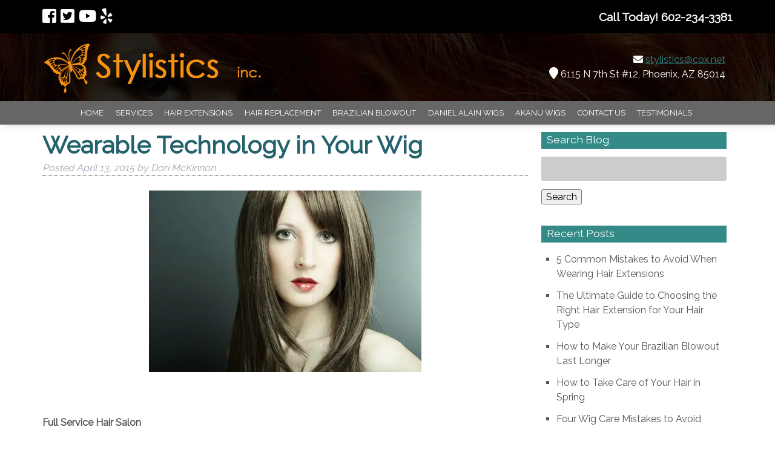

--- FILE ---
content_type: text/html; charset=UTF-8
request_url: https://www.stylistics.net/wearable-technology-in-your-wig/
body_size: 39147
content:
<!doctype html>

<!--[if lt IE 7]><html lang="en-US" class="no-js lt-ie9 lt-ie8 lt-ie7"><![endif]-->
<!--[if (IE 7)&!(IEMobile)]><html lang="en-US" class="no-js lt-ie9 lt-ie8"><![endif]-->
<!--[if (IE 8)&!(IEMobile)]><html lang="en-US" class="no-js lt-ie9"><![endif]-->
<!--[if gt IE 8]><!--> <html lang="en-US" class="no-js"><!--<![endif]-->

	<head> <script type="text/javascript">
/* <![CDATA[ */
var gform;gform||(document.addEventListener("gform_main_scripts_loaded",function(){gform.scriptsLoaded=!0}),document.addEventListener("gform/theme/scripts_loaded",function(){gform.themeScriptsLoaded=!0}),window.addEventListener("DOMContentLoaded",function(){gform.domLoaded=!0}),gform={domLoaded:!1,scriptsLoaded:!1,themeScriptsLoaded:!1,isFormEditor:()=>"function"==typeof InitializeEditor,callIfLoaded:function(o){return!(!gform.domLoaded||!gform.scriptsLoaded||!gform.themeScriptsLoaded&&!gform.isFormEditor()||(gform.isFormEditor()&&console.warn("The use of gform.initializeOnLoaded() is deprecated in the form editor context and will be removed in Gravity Forms 3.1."),o(),0))},initializeOnLoaded:function(o){gform.callIfLoaded(o)||(document.addEventListener("gform_main_scripts_loaded",()=>{gform.scriptsLoaded=!0,gform.callIfLoaded(o)}),document.addEventListener("gform/theme/scripts_loaded",()=>{gform.themeScriptsLoaded=!0,gform.callIfLoaded(o)}),window.addEventListener("DOMContentLoaded",()=>{gform.domLoaded=!0,gform.callIfLoaded(o)}))},hooks:{action:{},filter:{}},addAction:function(o,r,e,t){gform.addHook("action",o,r,e,t)},addFilter:function(o,r,e,t){gform.addHook("filter",o,r,e,t)},doAction:function(o){gform.doHook("action",o,arguments)},applyFilters:function(o){return gform.doHook("filter",o,arguments)},removeAction:function(o,r){gform.removeHook("action",o,r)},removeFilter:function(o,r,e){gform.removeHook("filter",o,r,e)},addHook:function(o,r,e,t,n){null==gform.hooks[o][r]&&(gform.hooks[o][r]=[]);var d=gform.hooks[o][r];null==n&&(n=r+"_"+d.length),gform.hooks[o][r].push({tag:n,callable:e,priority:t=null==t?10:t})},doHook:function(r,o,e){var t;if(e=Array.prototype.slice.call(e,1),null!=gform.hooks[r][o]&&((o=gform.hooks[r][o]).sort(function(o,r){return o.priority-r.priority}),o.forEach(function(o){"function"!=typeof(t=o.callable)&&(t=window[t]),"action"==r?t.apply(null,e):e[0]=t.apply(null,e)})),"filter"==r)return e[0]},removeHook:function(o,r,t,n){var e;null!=gform.hooks[o][r]&&(e=(e=gform.hooks[o][r]).filter(function(o,r,e){return!!(null!=n&&n!=o.tag||null!=t&&t!=o.priority)}),gform.hooks[o][r]=e)}});
/* ]]> */
</script>
<meta charset="utf-8"><script>if(navigator.userAgent.match(/MSIE|Internet Explorer/i)||navigator.userAgent.match(/Trident\/7\..*?rv:11/i)){var href=document.location.href;if(!href.match(/[?&]nowprocket/)){if(href.indexOf("?")==-1){if(href.indexOf("#")==-1){document.location.href=href+"?nowprocket=1"}else{document.location.href=href.replace("#","?nowprocket=1#")}}else{if(href.indexOf("#")==-1){document.location.href=href+"&nowprocket=1"}else{document.location.href=href.replace("#","&nowprocket=1#")}}}}</script><script>(()=>{class RocketLazyLoadScripts{constructor(){this.v="2.0.4",this.userEvents=["keydown","keyup","mousedown","mouseup","mousemove","mouseover","mouseout","touchmove","touchstart","touchend","touchcancel","wheel","click","dblclick","input"],this.attributeEvents=["onblur","onclick","oncontextmenu","ondblclick","onfocus","onmousedown","onmouseenter","onmouseleave","onmousemove","onmouseout","onmouseover","onmouseup","onmousewheel","onscroll","onsubmit"]}async t(){this.i(),this.o(),/iP(ad|hone)/.test(navigator.userAgent)&&this.h(),this.u(),this.l(this),this.m(),this.k(this),this.p(this),this._(),await Promise.all([this.R(),this.L()]),this.lastBreath=Date.now(),this.S(this),this.P(),this.D(),this.O(),this.M(),await this.C(this.delayedScripts.normal),await this.C(this.delayedScripts.defer),await this.C(this.delayedScripts.async),await this.T(),await this.F(),await this.j(),await this.A(),window.dispatchEvent(new Event("rocket-allScriptsLoaded")),this.everythingLoaded=!0,this.lastTouchEnd&&await new Promise(t=>setTimeout(t,500-Date.now()+this.lastTouchEnd)),this.I(),this.H(),this.U(),this.W()}i(){this.CSPIssue=sessionStorage.getItem("rocketCSPIssue"),document.addEventListener("securitypolicyviolation",t=>{this.CSPIssue||"script-src-elem"!==t.violatedDirective||"data"!==t.blockedURI||(this.CSPIssue=!0,sessionStorage.setItem("rocketCSPIssue",!0))},{isRocket:!0})}o(){window.addEventListener("pageshow",t=>{this.persisted=t.persisted,this.realWindowLoadedFired=!0},{isRocket:!0}),window.addEventListener("pagehide",()=>{this.onFirstUserAction=null},{isRocket:!0})}h(){let t;function e(e){t=e}window.addEventListener("touchstart",e,{isRocket:!0}),window.addEventListener("touchend",function i(o){o.changedTouches[0]&&t.changedTouches[0]&&Math.abs(o.changedTouches[0].pageX-t.changedTouches[0].pageX)<10&&Math.abs(o.changedTouches[0].pageY-t.changedTouches[0].pageY)<10&&o.timeStamp-t.timeStamp<200&&(window.removeEventListener("touchstart",e,{isRocket:!0}),window.removeEventListener("touchend",i,{isRocket:!0}),"INPUT"===o.target.tagName&&"text"===o.target.type||(o.target.dispatchEvent(new TouchEvent("touchend",{target:o.target,bubbles:!0})),o.target.dispatchEvent(new MouseEvent("mouseover",{target:o.target,bubbles:!0})),o.target.dispatchEvent(new PointerEvent("click",{target:o.target,bubbles:!0,cancelable:!0,detail:1,clientX:o.changedTouches[0].clientX,clientY:o.changedTouches[0].clientY})),event.preventDefault()))},{isRocket:!0})}q(t){this.userActionTriggered||("mousemove"!==t.type||this.firstMousemoveIgnored?"keyup"===t.type||"mouseover"===t.type||"mouseout"===t.type||(this.userActionTriggered=!0,this.onFirstUserAction&&this.onFirstUserAction()):this.firstMousemoveIgnored=!0),"click"===t.type&&t.preventDefault(),t.stopPropagation(),t.stopImmediatePropagation(),"touchstart"===this.lastEvent&&"touchend"===t.type&&(this.lastTouchEnd=Date.now()),"click"===t.type&&(this.lastTouchEnd=0),this.lastEvent=t.type,t.composedPath&&t.composedPath()[0].getRootNode()instanceof ShadowRoot&&(t.rocketTarget=t.composedPath()[0]),this.savedUserEvents.push(t)}u(){this.savedUserEvents=[],this.userEventHandler=this.q.bind(this),this.userEvents.forEach(t=>window.addEventListener(t,this.userEventHandler,{passive:!1,isRocket:!0})),document.addEventListener("visibilitychange",this.userEventHandler,{isRocket:!0})}U(){this.userEvents.forEach(t=>window.removeEventListener(t,this.userEventHandler,{passive:!1,isRocket:!0})),document.removeEventListener("visibilitychange",this.userEventHandler,{isRocket:!0}),this.savedUserEvents.forEach(t=>{(t.rocketTarget||t.target).dispatchEvent(new window[t.constructor.name](t.type,t))})}m(){const t="return false",e=Array.from(this.attributeEvents,t=>"data-rocket-"+t),i="["+this.attributeEvents.join("],[")+"]",o="[data-rocket-"+this.attributeEvents.join("],[data-rocket-")+"]",s=(e,i,o)=>{o&&o!==t&&(e.setAttribute("data-rocket-"+i,o),e["rocket"+i]=new Function("event",o),e.setAttribute(i,t))};new MutationObserver(t=>{for(const n of t)"attributes"===n.type&&(n.attributeName.startsWith("data-rocket-")||this.everythingLoaded?n.attributeName.startsWith("data-rocket-")&&this.everythingLoaded&&this.N(n.target,n.attributeName.substring(12)):s(n.target,n.attributeName,n.target.getAttribute(n.attributeName))),"childList"===n.type&&n.addedNodes.forEach(t=>{if(t.nodeType===Node.ELEMENT_NODE)if(this.everythingLoaded)for(const i of[t,...t.querySelectorAll(o)])for(const t of i.getAttributeNames())e.includes(t)&&this.N(i,t.substring(12));else for(const e of[t,...t.querySelectorAll(i)])for(const t of e.getAttributeNames())this.attributeEvents.includes(t)&&s(e,t,e.getAttribute(t))})}).observe(document,{subtree:!0,childList:!0,attributeFilter:[...this.attributeEvents,...e]})}I(){this.attributeEvents.forEach(t=>{document.querySelectorAll("[data-rocket-"+t+"]").forEach(e=>{this.N(e,t)})})}N(t,e){const i=t.getAttribute("data-rocket-"+e);i&&(t.setAttribute(e,i),t.removeAttribute("data-rocket-"+e))}k(t){Object.defineProperty(HTMLElement.prototype,"onclick",{get(){return this.rocketonclick||null},set(e){this.rocketonclick=e,this.setAttribute(t.everythingLoaded?"onclick":"data-rocket-onclick","this.rocketonclick(event)")}})}S(t){function e(e,i){let o=e[i];e[i]=null,Object.defineProperty(e,i,{get:()=>o,set(s){t.everythingLoaded?o=s:e["rocket"+i]=o=s}})}e(document,"onreadystatechange"),e(window,"onload"),e(window,"onpageshow");try{Object.defineProperty(document,"readyState",{get:()=>t.rocketReadyState,set(e){t.rocketReadyState=e},configurable:!0}),document.readyState="loading"}catch(t){console.log("WPRocket DJE readyState conflict, bypassing")}}l(t){this.originalAddEventListener=EventTarget.prototype.addEventListener,this.originalRemoveEventListener=EventTarget.prototype.removeEventListener,this.savedEventListeners=[],EventTarget.prototype.addEventListener=function(e,i,o){o&&o.isRocket||!t.B(e,this)&&!t.userEvents.includes(e)||t.B(e,this)&&!t.userActionTriggered||e.startsWith("rocket-")||t.everythingLoaded?t.originalAddEventListener.call(this,e,i,o):(t.savedEventListeners.push({target:this,remove:!1,type:e,func:i,options:o}),"mouseenter"!==e&&"mouseleave"!==e||t.originalAddEventListener.call(this,e,t.savedUserEvents.push,o))},EventTarget.prototype.removeEventListener=function(e,i,o){o&&o.isRocket||!t.B(e,this)&&!t.userEvents.includes(e)||t.B(e,this)&&!t.userActionTriggered||e.startsWith("rocket-")||t.everythingLoaded?t.originalRemoveEventListener.call(this,e,i,o):t.savedEventListeners.push({target:this,remove:!0,type:e,func:i,options:o})}}J(t,e){this.savedEventListeners=this.savedEventListeners.filter(i=>{let o=i.type,s=i.target||window;return e!==o||t!==s||(this.B(o,s)&&(i.type="rocket-"+o),this.$(i),!1)})}H(){EventTarget.prototype.addEventListener=this.originalAddEventListener,EventTarget.prototype.removeEventListener=this.originalRemoveEventListener,this.savedEventListeners.forEach(t=>this.$(t))}$(t){t.remove?this.originalRemoveEventListener.call(t.target,t.type,t.func,t.options):this.originalAddEventListener.call(t.target,t.type,t.func,t.options)}p(t){let e;function i(e){return t.everythingLoaded?e:e.split(" ").map(t=>"load"===t||t.startsWith("load.")?"rocket-jquery-load":t).join(" ")}function o(o){function s(e){const s=o.fn[e];o.fn[e]=o.fn.init.prototype[e]=function(){return this[0]===window&&t.userActionTriggered&&("string"==typeof arguments[0]||arguments[0]instanceof String?arguments[0]=i(arguments[0]):"object"==typeof arguments[0]&&Object.keys(arguments[0]).forEach(t=>{const e=arguments[0][t];delete arguments[0][t],arguments[0][i(t)]=e})),s.apply(this,arguments),this}}if(o&&o.fn&&!t.allJQueries.includes(o)){const e={DOMContentLoaded:[],"rocket-DOMContentLoaded":[]};for(const t in e)document.addEventListener(t,()=>{e[t].forEach(t=>t())},{isRocket:!0});o.fn.ready=o.fn.init.prototype.ready=function(i){function s(){parseInt(o.fn.jquery)>2?setTimeout(()=>i.bind(document)(o)):i.bind(document)(o)}return"function"==typeof i&&(t.realDomReadyFired?!t.userActionTriggered||t.fauxDomReadyFired?s():e["rocket-DOMContentLoaded"].push(s):e.DOMContentLoaded.push(s)),o([])},s("on"),s("one"),s("off"),t.allJQueries.push(o)}e=o}t.allJQueries=[],o(window.jQuery),Object.defineProperty(window,"jQuery",{get:()=>e,set(t){o(t)}})}P(){const t=new Map;document.write=document.writeln=function(e){const i=document.currentScript,o=document.createRange(),s=i.parentElement;let n=t.get(i);void 0===n&&(n=i.nextSibling,t.set(i,n));const c=document.createDocumentFragment();o.setStart(c,0),c.appendChild(o.createContextualFragment(e)),s.insertBefore(c,n)}}async R(){return new Promise(t=>{this.userActionTriggered?t():this.onFirstUserAction=t})}async L(){return new Promise(t=>{document.addEventListener("DOMContentLoaded",()=>{this.realDomReadyFired=!0,t()},{isRocket:!0})})}async j(){return this.realWindowLoadedFired?Promise.resolve():new Promise(t=>{window.addEventListener("load",t,{isRocket:!0})})}M(){this.pendingScripts=[];this.scriptsMutationObserver=new MutationObserver(t=>{for(const e of t)e.addedNodes.forEach(t=>{"SCRIPT"!==t.tagName||t.noModule||t.isWPRocket||this.pendingScripts.push({script:t,promise:new Promise(e=>{const i=()=>{const i=this.pendingScripts.findIndex(e=>e.script===t);i>=0&&this.pendingScripts.splice(i,1),e()};t.addEventListener("load",i,{isRocket:!0}),t.addEventListener("error",i,{isRocket:!0}),setTimeout(i,1e3)})})})}),this.scriptsMutationObserver.observe(document,{childList:!0,subtree:!0})}async F(){await this.X(),this.pendingScripts.length?(await this.pendingScripts[0].promise,await this.F()):this.scriptsMutationObserver.disconnect()}D(){this.delayedScripts={normal:[],async:[],defer:[]},document.querySelectorAll("script[type$=rocketlazyloadscript]").forEach(t=>{t.hasAttribute("data-rocket-src")?t.hasAttribute("async")&&!1!==t.async?this.delayedScripts.async.push(t):t.hasAttribute("defer")&&!1!==t.defer||"module"===t.getAttribute("data-rocket-type")?this.delayedScripts.defer.push(t):this.delayedScripts.normal.push(t):this.delayedScripts.normal.push(t)})}async _(){await this.L();let t=[];document.querySelectorAll("script[type$=rocketlazyloadscript][data-rocket-src]").forEach(e=>{let i=e.getAttribute("data-rocket-src");if(i&&!i.startsWith("data:")){i.startsWith("//")&&(i=location.protocol+i);try{const o=new URL(i).origin;o!==location.origin&&t.push({src:o,crossOrigin:e.crossOrigin||"module"===e.getAttribute("data-rocket-type")})}catch(t){}}}),t=[...new Map(t.map(t=>[JSON.stringify(t),t])).values()],this.Y(t,"preconnect")}async G(t){if(await this.K(),!0!==t.noModule||!("noModule"in HTMLScriptElement.prototype))return new Promise(e=>{let i;function o(){(i||t).setAttribute("data-rocket-status","executed"),e()}try{if(navigator.userAgent.includes("Firefox/")||""===navigator.vendor||this.CSPIssue)i=document.createElement("script"),[...t.attributes].forEach(t=>{let e=t.nodeName;"type"!==e&&("data-rocket-type"===e&&(e="type"),"data-rocket-src"===e&&(e="src"),i.setAttribute(e,t.nodeValue))}),t.text&&(i.text=t.text),t.nonce&&(i.nonce=t.nonce),i.hasAttribute("src")?(i.addEventListener("load",o,{isRocket:!0}),i.addEventListener("error",()=>{i.setAttribute("data-rocket-status","failed-network"),e()},{isRocket:!0}),setTimeout(()=>{i.isConnected||e()},1)):(i.text=t.text,o()),i.isWPRocket=!0,t.parentNode.replaceChild(i,t);else{const i=t.getAttribute("data-rocket-type"),s=t.getAttribute("data-rocket-src");i?(t.type=i,t.removeAttribute("data-rocket-type")):t.removeAttribute("type"),t.addEventListener("load",o,{isRocket:!0}),t.addEventListener("error",i=>{this.CSPIssue&&i.target.src.startsWith("data:")?(console.log("WPRocket: CSP fallback activated"),t.removeAttribute("src"),this.G(t).then(e)):(t.setAttribute("data-rocket-status","failed-network"),e())},{isRocket:!0}),s?(t.fetchPriority="high",t.removeAttribute("data-rocket-src"),t.src=s):t.src="data:text/javascript;base64,"+window.btoa(unescape(encodeURIComponent(t.text)))}}catch(i){t.setAttribute("data-rocket-status","failed-transform"),e()}});t.setAttribute("data-rocket-status","skipped")}async C(t){const e=t.shift();return e?(e.isConnected&&await this.G(e),this.C(t)):Promise.resolve()}O(){this.Y([...this.delayedScripts.normal,...this.delayedScripts.defer,...this.delayedScripts.async],"preload")}Y(t,e){this.trash=this.trash||[];let i=!0;var o=document.createDocumentFragment();t.forEach(t=>{const s=t.getAttribute&&t.getAttribute("data-rocket-src")||t.src;if(s&&!s.startsWith("data:")){const n=document.createElement("link");n.href=s,n.rel=e,"preconnect"!==e&&(n.as="script",n.fetchPriority=i?"high":"low"),t.getAttribute&&"module"===t.getAttribute("data-rocket-type")&&(n.crossOrigin=!0),t.crossOrigin&&(n.crossOrigin=t.crossOrigin),t.integrity&&(n.integrity=t.integrity),t.nonce&&(n.nonce=t.nonce),o.appendChild(n),this.trash.push(n),i=!1}}),document.head.appendChild(o)}W(){this.trash.forEach(t=>t.remove())}async T(){try{document.readyState="interactive"}catch(t){}this.fauxDomReadyFired=!0;try{await this.K(),this.J(document,"readystatechange"),document.dispatchEvent(new Event("rocket-readystatechange")),await this.K(),document.rocketonreadystatechange&&document.rocketonreadystatechange(),await this.K(),this.J(document,"DOMContentLoaded"),document.dispatchEvent(new Event("rocket-DOMContentLoaded")),await this.K(),this.J(window,"DOMContentLoaded"),window.dispatchEvent(new Event("rocket-DOMContentLoaded"))}catch(t){console.error(t)}}async A(){try{document.readyState="complete"}catch(t){}try{await this.K(),this.J(document,"readystatechange"),document.dispatchEvent(new Event("rocket-readystatechange")),await this.K(),document.rocketonreadystatechange&&document.rocketonreadystatechange(),await this.K(),this.J(window,"load"),window.dispatchEvent(new Event("rocket-load")),await this.K(),window.rocketonload&&window.rocketonload(),await this.K(),this.allJQueries.forEach(t=>t(window).trigger("rocket-jquery-load")),await this.K(),this.J(window,"pageshow");const t=new Event("rocket-pageshow");t.persisted=this.persisted,window.dispatchEvent(t),await this.K(),window.rocketonpageshow&&window.rocketonpageshow({persisted:this.persisted})}catch(t){console.error(t)}}async K(){Date.now()-this.lastBreath>45&&(await this.X(),this.lastBreath=Date.now())}async X(){return document.hidden?new Promise(t=>setTimeout(t)):new Promise(t=>requestAnimationFrame(t))}B(t,e){return e===document&&"readystatechange"===t||(e===document&&"DOMContentLoaded"===t||(e===window&&"DOMContentLoaded"===t||(e===window&&"load"===t||e===window&&"pageshow"===t)))}static run(){(new RocketLazyLoadScripts).t()}}RocketLazyLoadScripts.run()})();</script>
		

				<meta http-equiv="X-UA-Compatible" content="IE=edge">

		<title>Wearable Technology in Your Wig - Stylistic Inc.</title>
<link data-rocket-preload as="style" href="https://fonts.googleapis.com/css?family=Lato%3A400%2C700%2C400italic%2C700italic%7CRaleway&#038;display=swap" rel="preload">
<link href="https://fonts.googleapis.com/css?family=Lato%3A400%2C700%2C400italic%2C700italic%7CRaleway&#038;display=swap" media="print" onload="this.media=&#039;all&#039;" rel="stylesheet">
<noscript data-wpr-hosted-gf-parameters=""><link rel="stylesheet" href="https://fonts.googleapis.com/css?family=Lato%3A400%2C700%2C400italic%2C700italic%7CRaleway&#038;display=swap"></noscript>
<style id="rocket-critical-css">:root{--animate-duration:1s;--animate-delay:1s;--animate-repeat:1}.screen-reader-text{border:0;clip:rect(1px,1px,1px,1px);-webkit-clip-path:inset(50%);clip-path:inset(50%);height:1px;margin:-1px;overflow:hidden;padding:0;position:absolute;width:1px;word-wrap:normal!important}.shiftnav,.shiftnav *,.shiftnav-toggle,.shiftnav-toggle *{-webkit-box-sizing:border-box;-moz-box-sizing:border-box;-ms-box-sizing:border-box;-o-box-sizing:border-box;box-sizing:border-box;line-height:1.3em;padding:0;margin:0;background:none transparent}.shiftnav .fa,.shiftnav-toggle .fa{font-family:FontAwesome;font-weight:400}.shiftnav-toggle-burger{color:inherit;font-size:inherit;border:none}#shiftnav-toggle-main{position:fixed;top:0;left:0;width:100%;max-width:100%;box-sizing:border-box;padding:0 10px;z-index:500000;text-align:center}#shiftnav-toggle-main.shiftnav-toggle-main-align-left{text-align:left}#shiftnav-toggle-main{background:#1d1d20;color:#eee}#shiftnav-toggle-main.shiftnav-togglebar-transparent{background:0 0}#shiftnav-toggle-main.shiftnav-toggle-style-burger_only{width:auto;padding:0;margin:0}#shiftnav-toggle-main.shiftnav-toggle-style-burger_only .shiftnav-toggle-burger{margin:0}.shiftnav-toggle-style-burger_only .shiftnav-toggle-burger{font-size:24px}#shiftnav-toggle-main .shiftnav-toggle-burger{float:left;content:'\f0c9';font-family:FontAwesome;padding:16px 20px;margin-left:-10px;position:relative;z-index:20;line-height:1em}.shiftnav:after{content:' ';display:block;position:absolute;right:-15px;top:0;height:100%;width:15px;background:0 0;-webkit-box-shadow:0 0 15px rgba(0,0,0,.8);-moz-box-shadow:0 0 15px rgba(0,0,0,.8);-ms-box-shadow:0 0 15px rgba(0,0,0,.8);-o-box-shadow:0 0 15px rgba(0,0,0,.8);box-shadow:0 0 15px rgba(0,0,0,.8);z-index:10000}.shiftnav{position:fixed;top:0;width:290px;height:100%;background:#fff;z-index:600000;overflow:hidden;visibility:hidden;opacity:0;overscroll-behavior:contain}.shiftnav-inner{-webkit-overflow-scrolling:touch;height:100%;overflow-y:auto;overflow-x:hidden}.shiftnav.shiftnav-left-edge{left:0}.shiftnav.shiftnav-left-edge{-webkit-transform:translateX(-290px);-moz-transform:translateX(-290px);-ms-transform:translateX(-290px);-o-transform:translateX(-290px);transform:translateX(-290px)}.shiftnav .shiftnav-menu-title{font-size:30px;text-align:center;padding:40px 25px;font-weight:400;margin:0;color:inherit}.shiftnav-menu-title a,.shiftnav-menu-title a:visited{color:inherit;text-decoration:none}.shiftnav .shiftnav-nav,.shiftnav ul.shiftnav-menu,.shiftnav ul.shiftnav-menu ul.sub-menu{position:static;display:block;top:auto;left:auto;float:none;min-width:0}.shiftnav nav.shiftnav-nav{position:relative;z-index:10}.shiftnav ul.shiftnav-menu{position:relative;clear:both;overflow:hidden}.shiftnav ul.shiftnav-menu,.shiftnav ul.shiftnav-menu ul.sub-menu{list-style:none;margin:0;padding:0}.shiftnav ul.shiftnav-menu li.menu-item{position:relative;margin:0;padding:0;background:none transparent;list-style-type:none}.shiftnav ul.shiftnav-menu li.menu-item>.shiftnav-target,.shiftnav ul.shiftnav-menu li.shiftnav-retract>.shiftnav-target{display:block;padding:15px 25px;line-height:1.6em;text-decoration:none;position:relative}.shiftnav ul.shiftnav-menu li.shiftnav-retract{display:none;margin:0}@media only screen and (max-width:960px){#shiftnav-toggle-main{font-size:16px}}@media only screen and (max-width:479px){.shiftnav{width:320px;max-width:95%}.shiftnav.shiftnav-left-edge{-webkit-transform:translateX(-320px);-moz-transform:translateX(-320px);-ms-transform:translateX(-320px);-o-transform:translateX(-320px);transform:translateX(-320px)}.shiftnav .shiftnav-menu-title{font-size:30px;text-align:center;padding:20px 0;font-weight:400;margin:0}}@media only screen and (max-width:374px){.shiftnav{width:305px;max-width:95%}.shiftnav.shiftnav-left-edge{-webkit-transform:translateX(-305px);-moz-transform:translateX(-305px);-ms-transform:translateX(-305px);-o-transform:translateX(-305px);transform:translateX(-305px)}}@media only screen and (max-width:359px){.shiftnav{width:265px;max-width:95%}.shiftnav.shiftnav-left-edge{-webkit-transform:translateX(-265px);-moz-transform:translateX(-265px);-ms-transform:translateX(-265px);-o-transform:translateX(-265px);transform:translateX(-265px)}}@media only screen and (max-width:319px){.shiftnav{width:230px;max-width:95%}.shiftnav.shiftnav-left-edge{-webkit-transform:translateX(-230px);-moz-transform:translateX(-230px);-ms-transform:translateX(-230px);-o-transform:translateX(-230px);transform:translateX(-230px)}}.shiftnav-sr-only{position:absolute;width:1px;height:1px;padding:0;margin:-1px;overflow:hidden;clip:rect(0,0,0,0);border:0}.shiftnav .shiftnav-sr-close{background:#fff;color:#222;width:100%;padding:15px;text-align:center;font-size:16px}.shiftnav.shiftnav-skin-standard-dark{font-size:13px;line-height:1.3em}.shiftnav.shiftnav-skin-standard-dark,.shiftnav.shiftnav-skin-standard-dark ul.shiftnav-menu{background:#1D1D20;color:#eee}.shiftnav.shiftnav-skin-standard-dark ul.shiftnav-menu ul.sub-menu{color:#ccc;background:#25252A}.shiftnav.shiftnav-skin-standard-dark ul.shiftnav-menu li.menu-item>.shiftnav-target{display:block;color:#eee;border-bottom:1px solid #111;border-top:1px solid #313131;text-shadow:0 1px 1px rgba(0,0,0,.5)}.shiftnav.shiftnav-skin-standard-dark ul.shiftnav-menu>li.menu-item>.shiftnav-target{text-transform:uppercase;border-top-color:#292929}.shiftnav.shiftnav-skin-standard-dark ul.shiftnav-menu li.shiftnav-retract .shiftnav-target{background:rgba(0,0,0,.2);color:#fff;text-transform:uppercase;font-size:12px;text-align:right}article,header,main,nav,section{display:block}[hidden]{display:none}html{font-family:sans-serif;-ms-text-size-adjust:100%;-webkit-text-size-adjust:100%}body{margin:0}a{background:transparent}h1{font-size:2em;margin:0.67em 0}p{-webkit-hyphens:auto;-epub-hyphens:auto;-moz-hyphens:auto;hyphens:auto}ul{margin:1em 0}ul{padding:0;list-style-type:none}nav ul{list-style:none;list-style-image:none}img{border:0}button,input{font-family:inherit;font-size:100%;margin:0}button,input{line-height:normal}button{text-transform:none}button{-webkit-appearance:button}input[type="search"]{-webkit-appearance:textfield;-moz-box-sizing:content-box;-webkit-box-sizing:content-box;box-sizing:content-box}input[type="search"]::-webkit-search-cancel-button,input[type="search"]::-webkit-search-decoration{-webkit-appearance:none}button::-moz-focus-inner,input::-moz-focus-inner{border:0;padding:0}*{-webkit-box-sizing:border-box;-moz-box-sizing:border-box;box-sizing:border-box}.cf{zoom:1}.cf:before,.cf:after{content:"";display:table}.cf:after{clear:both}p{-ms-word-wrap:break-word;word-break:break-word;word-wrap:break-word}.last-col{float:right;padding-right:0!important}@media (max-width:767px){.m-all{float:left;padding-right:0.75em;width:100%;padding-right:0}}@media (min-width:768px) and (max-width:1029px){.t-1of2{float:left;padding-right:0.75em;width:50%}.t-1of3{float:left;padding-right:0.75em;width:33.33%}.t-2of3{float:left;padding-right:0.75em;width:66.66%}}@media (min-width:1030px){.d-1of2{float:left;padding-right:0.75em;width:50%}.d-2of7{float:left;padding-right:0.75em;width:28.5714286%}.d-5of7{float:left;padding-right:0.75em;width:71.4285715%}}input[type="text"],input[type="search"]{display:block;height:40px;line-height:1em;padding:0 12px;margin-bottom:14px;font-size:1em;color:#000;border-radius:3px;vertical-align:middle;box-shadow:none;border:0;width:100%;max-width:400px;font-family:"Lato","Helvetica Neue",Helvetica,Arial,sans-serif;background-color:#6E6E6E}body{font-family:"Lato","Helvetica Neue",Helvetica,Arial,sans-serif;font-size:100%;line-height:1.5;color:#000;background-color:#fff;-webkit-font-smoothing:antialiased;-moz-osx-font-smoothing:grayscale}img{max-width:100%;height:auto}.wrap{width:96%;margin:0 auto}a,a:visited{color:#f01d4f}h1,h2,h3,h4{text-rendering:optimizelegibility;font-weight:500}h3 a{text-decoration:none}h1{font-size:2.5em;line-height:1.333em;margin-top:.75em!important}h2{font-size:1.75em;line-height:1.4em;margin-bottom:0.375em}h3{font-size:1.125em}h4{font-size:1.1em;font-weight:700}.top-bar{padding:.5em 0;display:flex;align-items:center}.top-bar .header-social{display:none}.top-bar .header-phone{text-align:center;font-size:1.2em;font-weight:700}.top-bar .header-phone a{text-decoration:none}.header #logo{text-align:center}.header-mailing i{font-size:20px}.service-boxes-pre{background:#6E6E6E;padding-top:1em;padding-bottom:1em;text-align:center}.nav{border-bottom:0;margin:0}.nav li a{display:block;color:#f01d4f;text-decoration:none;padding:0.75em}.nav li ul.sub-menu li a{padding-left:30px}.single-title,.entry-title{margin:0}.byline{color:#9fa6b4;font-style:italic;margin:0}.entry-content{padding:1.5em 0em 0}.entry-content p{margin:0 0em 1.5em}.entry-content img{margin:0 0 1.5em 0;max-width:100%;height:auto}#sidebar1 .widgettitle{background:#ccc;padding-left:.5em;border-bottom:2px solid #444;margin-bottom:0.75em}#sidebar1 .widget ul li{list-style:square;margin-left:25px}#sidebar1 .widget ul li a{text-decoration:none!important}#content input[type="text"],#content input[type="search"]{background-color:#ddd!important;max-width:100%!important}@media only screen and (min-width:481px){.entry-content .alignleft,.entry-content img.alignleft{margin-right:1.5em;display:inline;float:left}}@media only screen and (min-width:768px){.wrap{width:760px}.top-bar{padding:.5em 0}.top-bar .header-social{display:block}.top-bar .header-phone{text-align:right}.nav{border:0}.nav ul{background:#000;margin-top:0}.nav li{float:left;position:relative}.nav li a{border-bottom:0}.nav li ul.sub-menu{margin-top:0;border-top:0;position:absolute;visibility:hidden;z-index:8999}.nav li ul.sub-menu li a{padding-left:10px;border-right:0;display:block;width:180px;border-bottom:1px solid #ccc}.nav li ul.sub-menu li:last-child a{border-bottom:0}h1{display:inline-block}.inner-pre-content-widgets{display:flex!important;flex-wrap:nowrap;justify-content:space-around}.widget{padding:0 10px;margin:2.2em 0}.widget ul li{margin-bottom:0.75em}}@media only screen and (min-width:1030px){.wrap{width:990px}.header #logo{text-align:left}.logo-nav{display:flex;align-items:center}#inner-header{display:flex;align-items:center}}@media only screen and (min-width:1240px){.wrap{width:1140px}}.fa,.fab{-moz-osx-font-smoothing:grayscale;-webkit-font-smoothing:antialiased;display:inline-block;font-style:normal;font-variant:normal;text-rendering:auto;line-height:1}.fa-2x{font-size:2em}.fa-angle-up:before{content:"\f106"}.fa-bars:before{content:"\f0c9"}.fa-chevron-left:before{content:"\f053"}.fa-envelope:before{content:"\f0e0"}.fa-facebook-square:before{content:"\f082"}.fa-map-marker:before{content:"\f041"}.fa-twitter-square:before{content:"\f081"}.fa-yelp:before{content:"\f1e9"}.fa-youtube:before{content:"\f167"}.fab{font-family:"Font Awesome 5 Brands"}.fa{font-family:"Font Awesome 5 Free"}.fa{font-weight:900}.cc-window{opacity:1}.cc-link{text-decoration:underline}.cc-window{position:fixed;overflow:hidden;box-sizing:border-box;font-family:Helvetica,Calibri,Arial,sans-serif;font-size:16px;line-height:1.5em;display:-ms-flexbox;display:flex;-ms-flex-wrap:nowrap;flex-wrap:nowrap;z-index:9999}.cc-window.cc-banner{padding:1em 1.8em;width:100%;-ms-flex-direction:row;flex-direction:row}.cc-link{opacity:.8;display:inline-block;padding:.2em}.cc-link:visited{color:initial}.cc-btn{display:block;padding:.4em .8em;font-size:.9em;font-weight:700;border-width:2px;border-style:solid;text-align:center;white-space:nowrap}.cc-banner .cc-btn:last-child{min-width:140px}.cc-bottom{bottom:1em}.cc-window.cc-banner{-ms-flex-align:center;align-items:center}.cc-banner.cc-bottom{left:0;right:0;bottom:0}.cc-banner .cc-message{-ms-flex:1;flex:1}.cc-compliance{display:-ms-flexbox;display:flex;-ms-flex-align:center;align-items:center;-ms-flex-line-pack:justify;align-content:space-between}.cc-compliance>.cc-btn{-ms-flex:1;flex:1}@media screen and (max-width:900px){.cc-btn{white-space:normal}}@media screen and (max-width:414px) and (orientation:portrait),screen and (max-width:736px) and (orientation:landscape){.cc-window.cc-bottom{bottom:0}.cc-window.cc-banner{left:0;right:0}.cc-window.cc-banner{-ms-flex-direction:column;flex-direction:column}.cc-window.cc-banner .cc-compliance{-ms-flex:1;flex:1}.cc-window .cc-message{margin-bottom:1em}.cc-window.cc-banner{-ms-flex-align:unset;align-items:unset}}.gform_legacy_markup_wrapper *{box-sizing:border-box!important}.gform_legacy_markup_wrapper input:not([type=radio]):not([type=checkbox]):not([type=submit]):not([type=button]):not([type=image]):not([type=file]){font-size:inherit;font-family:inherit;padding:5px 4px;letter-spacing:normal}.gform_legacy_markup_wrapper form li,.gform_legacy_markup_wrapper li{margin-left:0!important;list-style-type:none!important;list-style-image:none!important;list-style:none!important;overflow:visible}.gform_legacy_markup_wrapper ul li.gfield{clear:both}.gform_legacy_markup_wrapper ul li:after,.gform_legacy_markup_wrapper ul li:before{padding:0;margin:0;overflow:visible}.gform_legacy_markup_wrapper label.gfield_label{font-weight:700;font-size:inherit}.gform_legacy_markup_wrapper .top_label .gfield_label{display:-moz-inline-stack;display:inline-block;line-height:1.3;clear:both}body .gform_legacy_markup_wrapper .top_label div.ginput_container{margin-top:8px}.gform_legacy_markup_wrapper .gfield_description{font-size:.813em;line-height:inherit;clear:both;font-family:inherit;letter-spacing:normal}.gform_legacy_markup_wrapper .gfield_description{padding:0 16px 0 0}.gform_legacy_markup_wrapper .field_description_below .gfield_description{padding-top:16px}.gform_legacy_markup_wrapper .gfield_description{width:100%}.gform_legacy_markup_wrapper .gform_hidden,.gform_legacy_markup_wrapper input.gform_hidden,.gform_legacy_markup_wrapper input[type=hidden]{display:none!important;max-height:1px!important;overflow:hidden}.gform_legacy_markup_wrapper .gform_validation_container,.gform_validation_container,body .gform_legacy_markup_wrapper .gform_body ul.gform_fields li.gfield.gform_validation_container,body .gform_legacy_markup_wrapper li.gform_validation_container,body .gform_legacy_markup_wrapper ul.gform_fields li.gfield.gform_validation_container{display:none!important;position:absolute!important;left:-9000px}body .gform_legacy_markup_wrapper ul li.gfield{margin-top:16px;padding-top:0}@media only screen and (max-width:641px){.gform_legacy_markup_wrapper input:not([type=radio]):not([type=checkbox]):not([type=image]):not([type=file]){line-height:2;min-height:2rem}}@media only screen and (min-width:641px){.gform_legacy_markup_wrapper ul.gform_fields li.gfield{padding-right:16px}}.gform_legacy_markup_wrapper.gf_browser_chrome ul li:after,.gform_legacy_markup_wrapper.gf_browser_chrome ul li:before{content:none}</style>

				<meta name="HandheldFriendly" content="True">
		<meta name="MobileOptimized" content="320">
		<meta name="viewport" content="width=device-width, initial-scale=1"/>


<link data-minify="1" rel="stylesheet"href="https://www.stylistics.net/wp-content/cache/min/1/ajax/libs/animate.css/4.1.1/animate.min.css?ver=1700253249" />
<link rel="apple-touch-icon" sizes="180x180" href="https://www.stylistics.net/apple-touch-icon.png">
<link rel="icon" type="image/png" sizes="32x32" href="https://www.stylistics.net/favicon-32x32.png">
<link rel="icon" type="image/png" sizes="16x16" href="https://www.stylistics.net/favicon-16x16.png">
<link rel="manifest" href="https://www.stylistics.net/site.webmanifest">
<link rel="mask-icon" href="https://www.stylistics.net/safari-pinned-tab.svg" color="#f79112">
<meta name="msapplication-TileColor" content="#00aba9">
<meta name="theme-color" content="#ffffff">



		<link rel="pingback" href="https://www.stylistics.net/xmlrpc.php">

				<meta name='robots' content='index, follow, max-image-preview:large, max-snippet:-1, max-video-preview:-1' />

	<!-- This site is optimized with the Yoast SEO plugin v26.7 - https://yoast.com/wordpress/plugins/seo/ -->
	<meta name="description" content="Stylistics, a full service hair salon located in Phoenix, AZ, offers everything that a basic hair salon allows for and more." />
	<link rel="canonical" href="https://www.stylistics.net/wearable-technology-in-your-wig/" />
	<meta property="og:locale" content="en_US" />
	<meta property="og:type" content="article" />
	<meta property="og:title" content="Wearable Technology in Your Wig - Stylistic Inc." />
	<meta property="og:description" content="Stylistics, a full service hair salon located in Phoenix, AZ, offers everything that a basic hair salon allows for and more." />
	<meta property="og:url" content="https://www.stylistics.net/wearable-technology-in-your-wig/" />
	<meta property="og:site_name" content="Stylistic Inc." />
	<meta property="article:published_time" content="2015-04-13T21:36:08+00:00" />
	<meta property="og:image" content="https://www.stylistics.net/wp-content/uploads/2015/04/9314275_S.jpg" />
	<meta name="author" content="Dori McKinnon" />
	<meta name="twitter:card" content="summary_large_image" />
	<meta name="twitter:label1" content="Written by" />
	<meta name="twitter:data1" content="Dori McKinnon" />
	<meta name="twitter:label2" content="Est. reading time" />
	<meta name="twitter:data2" content="2 minutes" />
	<script type="application/ld+json" class="yoast-schema-graph">{"@context":"https://schema.org","@graph":[{"@type":"Article","@id":"https://www.stylistics.net/wearable-technology-in-your-wig/#article","isPartOf":{"@id":"https://www.stylistics.net/wearable-technology-in-your-wig/"},"author":{"name":"Dori McKinnon","@id":"https://www.stylistics.net/#/schema/person/2252fbebc47424e66ca552c3a625406e"},"headline":"Wearable Technology in Your Wig","datePublished":"2015-04-13T21:36:08+00:00","mainEntityOfPage":{"@id":"https://www.stylistics.net/wearable-technology-in-your-wig/"},"wordCount":310,"commentCount":0,"image":{"@id":"https://www.stylistics.net/wearable-technology-in-your-wig/#primaryimage"},"thumbnailUrl":"https://www.stylistics.net/wp-content/uploads/2015/04/9314275_S.jpg","keywords":["SONY","Stylistics","technology","wigs"],"articleSection":["Follea Wigs","Hair Health"],"inLanguage":"en-US","potentialAction":[{"@type":"CommentAction","name":"Comment","target":["https://www.stylistics.net/wearable-technology-in-your-wig/#respond"]}]},{"@type":"WebPage","@id":"https://www.stylistics.net/wearable-technology-in-your-wig/","url":"https://www.stylistics.net/wearable-technology-in-your-wig/","name":"Wearable Technology in Your Wig - Stylistic Inc.","isPartOf":{"@id":"https://www.stylistics.net/#website"},"primaryImageOfPage":{"@id":"https://www.stylistics.net/wearable-technology-in-your-wig/#primaryimage"},"image":{"@id":"https://www.stylistics.net/wearable-technology-in-your-wig/#primaryimage"},"thumbnailUrl":"https://www.stylistics.net/wp-content/uploads/2015/04/9314275_S.jpg","datePublished":"2015-04-13T21:36:08+00:00","author":{"@id":"https://www.stylistics.net/#/schema/person/2252fbebc47424e66ca552c3a625406e"},"description":"Stylistics, a full service hair salon located in Phoenix, AZ, offers everything that a basic hair salon allows for and more.","breadcrumb":{"@id":"https://www.stylistics.net/wearable-technology-in-your-wig/#breadcrumb"},"inLanguage":"en-US","potentialAction":[{"@type":"ReadAction","target":["https://www.stylistics.net/wearable-technology-in-your-wig/"]}]},{"@type":"ImageObject","inLanguage":"en-US","@id":"https://www.stylistics.net/wearable-technology-in-your-wig/#primaryimage","url":"https://www.stylistics.net/wp-content/uploads/2015/04/9314275_S.jpg","contentUrl":"https://www.stylistics.net/wp-content/uploads/2015/04/9314275_S.jpg"},{"@type":"BreadcrumbList","@id":"https://www.stylistics.net/wearable-technology-in-your-wig/#breadcrumb","itemListElement":[{"@type":"ListItem","position":1,"name":"Home","item":"https://www.stylistics.net/"},{"@type":"ListItem","position":2,"name":"Blog","item":"https://www.stylistics.net/blog/"},{"@type":"ListItem","position":3,"name":"Wearable Technology in Your Wig"}]},{"@type":"WebSite","@id":"https://www.stylistics.net/#website","url":"https://www.stylistics.net/","name":"Stylistic Inc.","description":"","potentialAction":[{"@type":"SearchAction","target":{"@type":"EntryPoint","urlTemplate":"https://www.stylistics.net/?s={search_term_string}"},"query-input":{"@type":"PropertyValueSpecification","valueRequired":true,"valueName":"search_term_string"}}],"inLanguage":"en-US"},{"@type":"Person","@id":"https://www.stylistics.net/#/schema/person/2252fbebc47424e66ca552c3a625406e","name":"Dori McKinnon","image":{"@type":"ImageObject","inLanguage":"en-US","@id":"https://www.stylistics.net/#/schema/person/image/","url":"https://secure.gravatar.com/avatar/18d08c7c1fb5e208e359e4683d705c3f4f8aa872c5433a0fb530ff21b61fe673?s=96&d=mm&r=g","contentUrl":"https://secure.gravatar.com/avatar/18d08c7c1fb5e208e359e4683d705c3f4f8aa872c5433a0fb530ff21b61fe673?s=96&d=mm&r=g","caption":"Dori McKinnon"},"url":"https://www.stylistics.net/author/dmckinnon-admin/"}]}</script>
	<!-- / Yoast SEO plugin. -->


<link rel='dns-prefetch' href='//cdnjs.cloudflare.com' />
<link rel='dns-prefetch' href='//knowledgetags.yextpages.net' />
<link rel='dns-prefetch' href='//fonts.googleapis.com' />
<link rel='dns-prefetch' href='//use.fontawesome.com' />
<link href='https://fonts.gstatic.com' crossorigin rel='preconnect' />
<link rel="alternate" type="application/rss+xml" title="Stylistic Inc. &raquo; Feed" href="https://www.stylistics.net/feed/" />
<link rel="alternate" type="application/rss+xml" title="Stylistic Inc. &raquo; Comments Feed" href="https://www.stylistics.net/comments/feed/" />
<link rel="alternate" type="application/rss+xml" title="Stylistic Inc. &raquo; Wearable Technology in Your Wig Comments Feed" href="https://www.stylistics.net/wearable-technology-in-your-wig/feed/" />
<link rel="alternate" title="oEmbed (JSON)" type="application/json+oembed" href="https://www.stylistics.net/wp-json/oembed/1.0/embed?url=https%3A%2F%2Fwww.stylistics.net%2Fwearable-technology-in-your-wig%2F" />
<link rel="alternate" title="oEmbed (XML)" type="text/xml+oembed" href="https://www.stylistics.net/wp-json/oembed/1.0/embed?url=https%3A%2F%2Fwww.stylistics.net%2Fwearable-technology-in-your-wig%2F&#038;format=xml" />
<style id='wp-img-auto-sizes-contain-inline-css' type='text/css'>
img:is([sizes=auto i],[sizes^="auto," i]){contain-intrinsic-size:3000px 1500px}
/*# sourceURL=wp-img-auto-sizes-contain-inline-css */
</style>
<link data-minify="1" rel='preload'  href='https://www.stylistics.net/wp-content/cache/min/1/wp-content/plugins/wp-customer-reviews/css/wp-customer-reviews.css?ver=1700253249' data-rocket-async="style" as="style" onload="this.onload=null;this.rel='stylesheet'" onerror="this.removeAttribute('data-rocket-async')"  type='text/css' media='all' />
<style id='wp-emoji-styles-inline-css' type='text/css'>

	img.wp-smiley, img.emoji {
		display: inline !important;
		border: none !important;
		box-shadow: none !important;
		height: 1em !important;
		width: 1em !important;
		margin: 0 0.07em !important;
		vertical-align: -0.1em !important;
		background: none !important;
		padding: 0 !important;
	}
/*# sourceURL=wp-emoji-styles-inline-css */
</style>
<style id='wp-block-library-inline-css' type='text/css'>
:root{--wp-block-synced-color:#7a00df;--wp-block-synced-color--rgb:122,0,223;--wp-bound-block-color:var(--wp-block-synced-color);--wp-editor-canvas-background:#ddd;--wp-admin-theme-color:#007cba;--wp-admin-theme-color--rgb:0,124,186;--wp-admin-theme-color-darker-10:#006ba1;--wp-admin-theme-color-darker-10--rgb:0,107,160.5;--wp-admin-theme-color-darker-20:#005a87;--wp-admin-theme-color-darker-20--rgb:0,90,135;--wp-admin-border-width-focus:2px}@media (min-resolution:192dpi){:root{--wp-admin-border-width-focus:1.5px}}.wp-element-button{cursor:pointer}:root .has-very-light-gray-background-color{background-color:#eee}:root .has-very-dark-gray-background-color{background-color:#313131}:root .has-very-light-gray-color{color:#eee}:root .has-very-dark-gray-color{color:#313131}:root .has-vivid-green-cyan-to-vivid-cyan-blue-gradient-background{background:linear-gradient(135deg,#00d084,#0693e3)}:root .has-purple-crush-gradient-background{background:linear-gradient(135deg,#34e2e4,#4721fb 50%,#ab1dfe)}:root .has-hazy-dawn-gradient-background{background:linear-gradient(135deg,#faaca8,#dad0ec)}:root .has-subdued-olive-gradient-background{background:linear-gradient(135deg,#fafae1,#67a671)}:root .has-atomic-cream-gradient-background{background:linear-gradient(135deg,#fdd79a,#004a59)}:root .has-nightshade-gradient-background{background:linear-gradient(135deg,#330968,#31cdcf)}:root .has-midnight-gradient-background{background:linear-gradient(135deg,#020381,#2874fc)}:root{--wp--preset--font-size--normal:16px;--wp--preset--font-size--huge:42px}.has-regular-font-size{font-size:1em}.has-larger-font-size{font-size:2.625em}.has-normal-font-size{font-size:var(--wp--preset--font-size--normal)}.has-huge-font-size{font-size:var(--wp--preset--font-size--huge)}.has-text-align-center{text-align:center}.has-text-align-left{text-align:left}.has-text-align-right{text-align:right}.has-fit-text{white-space:nowrap!important}#end-resizable-editor-section{display:none}.aligncenter{clear:both}.items-justified-left{justify-content:flex-start}.items-justified-center{justify-content:center}.items-justified-right{justify-content:flex-end}.items-justified-space-between{justify-content:space-between}.screen-reader-text{border:0;clip-path:inset(50%);height:1px;margin:-1px;overflow:hidden;padding:0;position:absolute;width:1px;word-wrap:normal!important}.screen-reader-text:focus{background-color:#ddd;clip-path:none;color:#444;display:block;font-size:1em;height:auto;left:5px;line-height:normal;padding:15px 23px 14px;text-decoration:none;top:5px;width:auto;z-index:100000}html :where(.has-border-color){border-style:solid}html :where([style*=border-top-color]){border-top-style:solid}html :where([style*=border-right-color]){border-right-style:solid}html :where([style*=border-bottom-color]){border-bottom-style:solid}html :where([style*=border-left-color]){border-left-style:solid}html :where([style*=border-width]){border-style:solid}html :where([style*=border-top-width]){border-top-style:solid}html :where([style*=border-right-width]){border-right-style:solid}html :where([style*=border-bottom-width]){border-bottom-style:solid}html :where([style*=border-left-width]){border-left-style:solid}html :where(img[class*=wp-image-]){height:auto;max-width:100%}:where(figure){margin:0 0 1em}html :where(.is-position-sticky){--wp-admin--admin-bar--position-offset:var(--wp-admin--admin-bar--height,0px)}@media screen and (max-width:600px){html :where(.is-position-sticky){--wp-admin--admin-bar--position-offset:0px}}

/*# sourceURL=wp-block-library-inline-css */
</style><style id='global-styles-inline-css' type='text/css'>
:root{--wp--preset--aspect-ratio--square: 1;--wp--preset--aspect-ratio--4-3: 4/3;--wp--preset--aspect-ratio--3-4: 3/4;--wp--preset--aspect-ratio--3-2: 3/2;--wp--preset--aspect-ratio--2-3: 2/3;--wp--preset--aspect-ratio--16-9: 16/9;--wp--preset--aspect-ratio--9-16: 9/16;--wp--preset--color--black: #000000;--wp--preset--color--cyan-bluish-gray: #abb8c3;--wp--preset--color--white: #ffffff;--wp--preset--color--pale-pink: #f78da7;--wp--preset--color--vivid-red: #cf2e2e;--wp--preset--color--luminous-vivid-orange: #ff6900;--wp--preset--color--luminous-vivid-amber: #fcb900;--wp--preset--color--light-green-cyan: #7bdcb5;--wp--preset--color--vivid-green-cyan: #00d084;--wp--preset--color--pale-cyan-blue: #8ed1fc;--wp--preset--color--vivid-cyan-blue: #0693e3;--wp--preset--color--vivid-purple: #9b51e0;--wp--preset--gradient--vivid-cyan-blue-to-vivid-purple: linear-gradient(135deg,rgb(6,147,227) 0%,rgb(155,81,224) 100%);--wp--preset--gradient--light-green-cyan-to-vivid-green-cyan: linear-gradient(135deg,rgb(122,220,180) 0%,rgb(0,208,130) 100%);--wp--preset--gradient--luminous-vivid-amber-to-luminous-vivid-orange: linear-gradient(135deg,rgb(252,185,0) 0%,rgb(255,105,0) 100%);--wp--preset--gradient--luminous-vivid-orange-to-vivid-red: linear-gradient(135deg,rgb(255,105,0) 0%,rgb(207,46,46) 100%);--wp--preset--gradient--very-light-gray-to-cyan-bluish-gray: linear-gradient(135deg,rgb(238,238,238) 0%,rgb(169,184,195) 100%);--wp--preset--gradient--cool-to-warm-spectrum: linear-gradient(135deg,rgb(74,234,220) 0%,rgb(151,120,209) 20%,rgb(207,42,186) 40%,rgb(238,44,130) 60%,rgb(251,105,98) 80%,rgb(254,248,76) 100%);--wp--preset--gradient--blush-light-purple: linear-gradient(135deg,rgb(255,206,236) 0%,rgb(152,150,240) 100%);--wp--preset--gradient--blush-bordeaux: linear-gradient(135deg,rgb(254,205,165) 0%,rgb(254,45,45) 50%,rgb(107,0,62) 100%);--wp--preset--gradient--luminous-dusk: linear-gradient(135deg,rgb(255,203,112) 0%,rgb(199,81,192) 50%,rgb(65,88,208) 100%);--wp--preset--gradient--pale-ocean: linear-gradient(135deg,rgb(255,245,203) 0%,rgb(182,227,212) 50%,rgb(51,167,181) 100%);--wp--preset--gradient--electric-grass: linear-gradient(135deg,rgb(202,248,128) 0%,rgb(113,206,126) 100%);--wp--preset--gradient--midnight: linear-gradient(135deg,rgb(2,3,129) 0%,rgb(40,116,252) 100%);--wp--preset--font-size--small: 13px;--wp--preset--font-size--medium: 20px;--wp--preset--font-size--large: 36px;--wp--preset--font-size--x-large: 42px;--wp--preset--spacing--20: 0.44rem;--wp--preset--spacing--30: 0.67rem;--wp--preset--spacing--40: 1rem;--wp--preset--spacing--50: 1.5rem;--wp--preset--spacing--60: 2.25rem;--wp--preset--spacing--70: 3.38rem;--wp--preset--spacing--80: 5.06rem;--wp--preset--shadow--natural: 6px 6px 9px rgba(0, 0, 0, 0.2);--wp--preset--shadow--deep: 12px 12px 50px rgba(0, 0, 0, 0.4);--wp--preset--shadow--sharp: 6px 6px 0px rgba(0, 0, 0, 0.2);--wp--preset--shadow--outlined: 6px 6px 0px -3px rgb(255, 255, 255), 6px 6px rgb(0, 0, 0);--wp--preset--shadow--crisp: 6px 6px 0px rgb(0, 0, 0);}:where(.is-layout-flex){gap: 0.5em;}:where(.is-layout-grid){gap: 0.5em;}body .is-layout-flex{display: flex;}.is-layout-flex{flex-wrap: wrap;align-items: center;}.is-layout-flex > :is(*, div){margin: 0;}body .is-layout-grid{display: grid;}.is-layout-grid > :is(*, div){margin: 0;}:where(.wp-block-columns.is-layout-flex){gap: 2em;}:where(.wp-block-columns.is-layout-grid){gap: 2em;}:where(.wp-block-post-template.is-layout-flex){gap: 1.25em;}:where(.wp-block-post-template.is-layout-grid){gap: 1.25em;}.has-black-color{color: var(--wp--preset--color--black) !important;}.has-cyan-bluish-gray-color{color: var(--wp--preset--color--cyan-bluish-gray) !important;}.has-white-color{color: var(--wp--preset--color--white) !important;}.has-pale-pink-color{color: var(--wp--preset--color--pale-pink) !important;}.has-vivid-red-color{color: var(--wp--preset--color--vivid-red) !important;}.has-luminous-vivid-orange-color{color: var(--wp--preset--color--luminous-vivid-orange) !important;}.has-luminous-vivid-amber-color{color: var(--wp--preset--color--luminous-vivid-amber) !important;}.has-light-green-cyan-color{color: var(--wp--preset--color--light-green-cyan) !important;}.has-vivid-green-cyan-color{color: var(--wp--preset--color--vivid-green-cyan) !important;}.has-pale-cyan-blue-color{color: var(--wp--preset--color--pale-cyan-blue) !important;}.has-vivid-cyan-blue-color{color: var(--wp--preset--color--vivid-cyan-blue) !important;}.has-vivid-purple-color{color: var(--wp--preset--color--vivid-purple) !important;}.has-black-background-color{background-color: var(--wp--preset--color--black) !important;}.has-cyan-bluish-gray-background-color{background-color: var(--wp--preset--color--cyan-bluish-gray) !important;}.has-white-background-color{background-color: var(--wp--preset--color--white) !important;}.has-pale-pink-background-color{background-color: var(--wp--preset--color--pale-pink) !important;}.has-vivid-red-background-color{background-color: var(--wp--preset--color--vivid-red) !important;}.has-luminous-vivid-orange-background-color{background-color: var(--wp--preset--color--luminous-vivid-orange) !important;}.has-luminous-vivid-amber-background-color{background-color: var(--wp--preset--color--luminous-vivid-amber) !important;}.has-light-green-cyan-background-color{background-color: var(--wp--preset--color--light-green-cyan) !important;}.has-vivid-green-cyan-background-color{background-color: var(--wp--preset--color--vivid-green-cyan) !important;}.has-pale-cyan-blue-background-color{background-color: var(--wp--preset--color--pale-cyan-blue) !important;}.has-vivid-cyan-blue-background-color{background-color: var(--wp--preset--color--vivid-cyan-blue) !important;}.has-vivid-purple-background-color{background-color: var(--wp--preset--color--vivid-purple) !important;}.has-black-border-color{border-color: var(--wp--preset--color--black) !important;}.has-cyan-bluish-gray-border-color{border-color: var(--wp--preset--color--cyan-bluish-gray) !important;}.has-white-border-color{border-color: var(--wp--preset--color--white) !important;}.has-pale-pink-border-color{border-color: var(--wp--preset--color--pale-pink) !important;}.has-vivid-red-border-color{border-color: var(--wp--preset--color--vivid-red) !important;}.has-luminous-vivid-orange-border-color{border-color: var(--wp--preset--color--luminous-vivid-orange) !important;}.has-luminous-vivid-amber-border-color{border-color: var(--wp--preset--color--luminous-vivid-amber) !important;}.has-light-green-cyan-border-color{border-color: var(--wp--preset--color--light-green-cyan) !important;}.has-vivid-green-cyan-border-color{border-color: var(--wp--preset--color--vivid-green-cyan) !important;}.has-pale-cyan-blue-border-color{border-color: var(--wp--preset--color--pale-cyan-blue) !important;}.has-vivid-cyan-blue-border-color{border-color: var(--wp--preset--color--vivid-cyan-blue) !important;}.has-vivid-purple-border-color{border-color: var(--wp--preset--color--vivid-purple) !important;}.has-vivid-cyan-blue-to-vivid-purple-gradient-background{background: var(--wp--preset--gradient--vivid-cyan-blue-to-vivid-purple) !important;}.has-light-green-cyan-to-vivid-green-cyan-gradient-background{background: var(--wp--preset--gradient--light-green-cyan-to-vivid-green-cyan) !important;}.has-luminous-vivid-amber-to-luminous-vivid-orange-gradient-background{background: var(--wp--preset--gradient--luminous-vivid-amber-to-luminous-vivid-orange) !important;}.has-luminous-vivid-orange-to-vivid-red-gradient-background{background: var(--wp--preset--gradient--luminous-vivid-orange-to-vivid-red) !important;}.has-very-light-gray-to-cyan-bluish-gray-gradient-background{background: var(--wp--preset--gradient--very-light-gray-to-cyan-bluish-gray) !important;}.has-cool-to-warm-spectrum-gradient-background{background: var(--wp--preset--gradient--cool-to-warm-spectrum) !important;}.has-blush-light-purple-gradient-background{background: var(--wp--preset--gradient--blush-light-purple) !important;}.has-blush-bordeaux-gradient-background{background: var(--wp--preset--gradient--blush-bordeaux) !important;}.has-luminous-dusk-gradient-background{background: var(--wp--preset--gradient--luminous-dusk) !important;}.has-pale-ocean-gradient-background{background: var(--wp--preset--gradient--pale-ocean) !important;}.has-electric-grass-gradient-background{background: var(--wp--preset--gradient--electric-grass) !important;}.has-midnight-gradient-background{background: var(--wp--preset--gradient--midnight) !important;}.has-small-font-size{font-size: var(--wp--preset--font-size--small) !important;}.has-medium-font-size{font-size: var(--wp--preset--font-size--medium) !important;}.has-large-font-size{font-size: var(--wp--preset--font-size--large) !important;}.has-x-large-font-size{font-size: var(--wp--preset--font-size--x-large) !important;}
/*# sourceURL=global-styles-inline-css */
</style>

<style id='classic-theme-styles-inline-css' type='text/css'>
/*! This file is auto-generated */
.wp-block-button__link{color:#fff;background-color:#32373c;border-radius:9999px;box-shadow:none;text-decoration:none;padding:calc(.667em + 2px) calc(1.333em + 2px);font-size:1.125em}.wp-block-file__button{background:#32373c;color:#fff;text-decoration:none}
/*# sourceURL=/wp-includes/css/classic-themes.min.css */
</style>
<link rel='preload'  href='https://www.stylistics.net/wp-content/plugins/foobox-image-lightbox/free/css/foobox.free.min.css' data-rocket-async="style" as="style" onload="this.onload=null;this.rel='stylesheet'" onerror="this.removeAttribute('data-rocket-async')"  type='text/css' media='all' />
<link data-minify="1" rel='preload'  href='https://www.stylistics.net/wp-content/cache/min/1/wp-content/plugins/widget-options/assets/css/widget-options.css?ver=1700253249' data-rocket-async="style" as="style" onload="this.onload=null;this.rel='stylesheet'" onerror="this.removeAttribute('data-rocket-async')"  type='text/css' media='all' />

<link rel='preload'  href='https://www.stylistics.net/wp-content/plugins/shiftnav-responsive-mobile-menu/assets/css/shiftnav.min.css' data-rocket-async="style" as="style" onload="this.onload=null;this.rel='stylesheet'" onerror="this.removeAttribute('data-rocket-async')"  type='text/css' media='all' />
<link data-minify="1" rel='preload'  href='https://www.stylistics.net/wp-content/cache/min/1/wp-content/plugins/shiftnav-responsive-mobile-menu/assets/css/skins/standard-dark.css?ver=1700253249' data-rocket-async="style" as="style" onload="this.onload=null;this.rel='stylesheet'" onerror="this.removeAttribute('data-rocket-async')"  type='text/css' media='all' />
<link data-minify="1" rel='preload'  href='https://www.stylistics.net/wp-content/cache/min/1/wp-content/themes/blueprint/library/css/style.css?ver=1700253249' data-rocket-async="style" as="style" onload="this.onload=null;this.rel='stylesheet'" onerror="this.removeAttribute('data-rocket-async')"  type='text/css' media='all' />
<link data-minify="1" rel='preload'  href='https://www.stylistics.net/wp-content/cache/min/1/releases/v5.2.0/css/all.css?ver=1700253249' data-rocket-async="style" as="style" onload="this.onload=null;this.rel='stylesheet'" onerror="this.removeAttribute('data-rocket-async')"  type='text/css' media='all' />
<link data-minify="1" rel='preload'  href='https://www.stylistics.net/wp-content/cache/min/1/wp-content/themes/blueprint/library/slick/slick.css?ver=1700253249' data-rocket-async="style" as="style" onload="this.onload=null;this.rel='stylesheet'" onerror="this.removeAttribute('data-rocket-async')"  type='text/css' media='all' />
<link data-minify="1" rel='preload'  href='https://www.stylistics.net/wp-content/cache/min/1/wp-content/themes/blueprint/library/slick/slick-theme.css?ver=1700253249' data-rocket-async="style" as="style" onload="this.onload=null;this.rel='stylesheet'" onerror="this.removeAttribute('data-rocket-async')"  type='text/css' media='all' />
<link data-minify="1" rel='preload'  href='https://www.stylistics.net/wp-content/cache/min/1/ajax/libs/cookieconsent2/3.0.3/cookieconsent.min.css?ver=1700253250' data-rocket-async="style" as="style" onload="this.onload=null;this.rel='stylesheet'" onerror="this.removeAttribute('data-rocket-async')"  type='text/css' media='all' />
<style id='rocket-lazyload-inline-css' type='text/css'>
.rll-youtube-player{position:relative;padding-bottom:56.23%;height:0;overflow:hidden;max-width:100%;}.rll-youtube-player:focus-within{outline: 2px solid currentColor;outline-offset: 5px;}.rll-youtube-player iframe{position:absolute;top:0;left:0;width:100%;height:100%;z-index:100;background:0 0}.rll-youtube-player img{bottom:0;display:block;left:0;margin:auto;max-width:100%;width:100%;position:absolute;right:0;top:0;border:none;height:auto;-webkit-transition:.4s all;-moz-transition:.4s all;transition:.4s all}.rll-youtube-player img:hover{-webkit-filter:brightness(75%)}.rll-youtube-player .play{height:100%;width:100%;left:0;top:0;position:absolute;background:url(https://www.stylistics.net/wp-content/plugins/wp-rocket/assets/img/youtube.png) no-repeat center;background-color: transparent !important;cursor:pointer;border:none;}
/*# sourceURL=rocket-lazyload-inline-css */
</style>
<script type="rocketlazyloadscript" data-rocket-type="text/javascript" data-rocket-src="https://www.stylistics.net/wp-includes/js/jquery/jquery.min.js" id="jquery-core-js" data-rocket-defer defer></script>
<script type="rocketlazyloadscript" data-rocket-type="text/javascript" data-rocket-src="https://www.stylistics.net/wp-includes/js/jquery/jquery-migrate.min.js" id="jquery-migrate-js" data-rocket-defer defer></script>
<script type="rocketlazyloadscript" data-minify="1" data-rocket-type="text/javascript" data-rocket-src="https://www.stylistics.net/wp-content/cache/min/1/wp-content/plugins/wp-customer-reviews/js/wp-customer-reviews.js?ver=1700253250" id="wp-customer-reviews-3-frontend-js" data-rocket-defer defer></script>
<script type="rocketlazyloadscript" data-rocket-type="text/javascript" id="foobox-free-min-js-before">
/* <![CDATA[ */
/* Run FooBox FREE (v2.7.35) */
var FOOBOX = window.FOOBOX = {
	ready: true,
	disableOthers: false,
	o: {wordpress: { enabled: true }, countMessage:'image %index of %total', captions: { dataTitle: ["captionTitle","title"], dataDesc: ["captionDesc","description"] }, rel: '', excludes:'.fbx-link,.nofoobox,.nolightbox,a[href*="pinterest.com/pin/create/button/"]', affiliate : { enabled: false }},
	selectors: [
		".foogallery-container.foogallery-lightbox-foobox", ".foogallery-container.foogallery-lightbox-foobox-free", ".gallery", ".wp-block-gallery", ".wp-caption", ".wp-block-image", "a:has(img[class*=wp-image-])", ".foobox"
	],
	pre: function( $ ){
		// Custom JavaScript (Pre)
		
	},
	post: function( $ ){
		// Custom JavaScript (Post)
		
		// Custom Captions Code
		
	},
	custom: function( $ ){
		// Custom Extra JS
		
	}
};
//# sourceURL=foobox-free-min-js-before
/* ]]> */
</script>
<script type="rocketlazyloadscript" data-rocket-type="text/javascript" data-rocket-src="https://www.stylistics.net/wp-content/plugins/foobox-image-lightbox/free/js/foobox.free.min.js" id="foobox-free-min-js" data-rocket-defer defer></script>
<script type="rocketlazyloadscript" data-rocket-type="text/javascript" data-rocket-src="https://www.stylistics.net/wp-content/themes/blueprint/library/js/libs/modernizr.custom.min.js" id="bones-modernizr-js" data-rocket-defer defer></script>
<script type="rocketlazyloadscript" data-minify="1" data-rocket-type="text/javascript" data-rocket-src="https://www.stylistics.net/wp-content/cache/min/1/ajax/libs/cookieconsent2/3.0.3/cookieconsent.min.js?ver=1700253250" id="cookie-consent-script-js" data-rocket-defer defer></script>
<script type="rocketlazyloadscript" data-rocket-type="text/javascript" id="cookie-consent-script-js-after">
/* <![CDATA[ */
window.addEventListener("load", function(){
					window.cookieconsent.initialise({
					  "palette": {
						"popup": {
						  "background": "#000",
						  "text": "#fff"
						},
						"button": {
						  "background": "#f79112",
						  "text": "#000000"
						}
					  },
					 
					  "theme": "block",
					  "position": "bottom",					  
					  "content": {
					  	"link": "Learn More",
					  	"message": "This website uses cookies to ensure you get the best experience on our website.",
					  	"dismiss": "Got it!",
					  	"href": "https://www.stylistics.net/privacy-policy/"						
						
					  }
					})});
//# sourceURL=cookie-consent-script-js-after
/* ]]> */
</script>
<script type="text/javascript" src="https://knowledgetags.yextpages.net/embed?key=TRClk0LrMx9dnhL2aiNB3i6sXEF9na-xu61g_MmmJsy0-qtVNnRTQ6WAqwvxK9Nz&amp;account_id=737922&amp;location_id=46673" id="yext-schema-js" data-rocket-defer defer></script>
<link rel="https://api.w.org/" href="https://www.stylistics.net/wp-json/" /><link rel="alternate" title="JSON" type="application/json" href="https://www.stylistics.net/wp-json/wp/v2/posts/234" /><link rel='shortlink' href='https://www.stylistics.net/?p=234' />

		<!-- ShiftNav CSS
	================================================================ -->
		<style type="text/css" id="shiftnav-dynamic-css">
				@media only screen and (min-width:767px){ #shiftnav-toggle-main, .shiftnav-toggle-mobile{ display:none; } .shiftnav-wrap { padding-top:0 !important; } }
	@media only screen and (max-width:766px){ #menu-main_nav{ display:none !important; } }

/** ShiftNav Custom Menu Styles (Customizer) **/
/* togglebar */
#shiftnav-toggle-main.shiftnav-toggle-main-entire-bar:before, #shiftnav-toggle-main .shiftnav-toggle-burger { font-size:20px; }

/* Status: Loaded from Transient */
		</style>
		<!-- end ShiftNav CSS -->

	<noscript><style>.lazyload[data-src]{display:none !important;}</style></noscript><style>.lazyload{background-image:none !important;}.lazyload:before{background-image:none !important;}</style>		<style type="text/css" id="wp-custom-css">
			div.shiftnav .fa, 
button.shiftnav-toggle .fa, 
div#shiftnav-toggle-main .shiftnav-toggle-burger, 
div#shiftnav-toggle-main.shiftnav-toggle-main-entire-bar:before {
    font-family: "Font Awesome 5 Free";
    font-weight: 900;
}

.header {
	position: fixed;
	top: 0;
	width: 100%;
	z-index: 99999;
	box-shadow: 5px 0 10px #cccccc;
}
.service-boxes-pre{
	position: relative;
	top: 170px;
	margin-bottom: 170px;
}

#gallery-2 .gallery-caption{
	text-align: center;
}

#post-grid-1054 .layer-wrapper{
	min-height: 210px!important;	
}

#post-grid-1054 .item{
background-color: rgba(234,234,234,0.7)!important;
	color:#000;

}
.grid-items{
	min-height: 250px!important;
}

.post-grid .grid-items a{
	color:#338A87;
	text-transform: uppercase;
}

.foogallery .fg-caption-title{
	font-size:25px!important;
	color: #F79112;
	font-family: Raleway;
}

.service-boxes-pre{
	padding: 0;
}

#text-8, #text-4{
	min-width: 100%!important;
}

.entry-content blockquote{
font-style:normal;
color:#555555;
border-color:#338A87;
}

.logo-nav {
background-image: url("https://www.stylistics.net/wp-content/uploads/2019/08/hairbgnav.jpg");
background-position: center center;
background-attachment: fixed;
background-size: cover;
}

.header #logo img{
	max-width: 65%;
	padding-top: 15px;
}


.column1{
	width: 65%;
	float: left;
}

.column2{
	width: 30%;
	float: right;
}

#content{
	padding: 1% 0 3% 0;
}

.header-email, .header-mailing{
text-align: right!important;
color:#fff;
}
.header-email a{
	color:#338A87;
}
p{
	hyphens:none;
}
h1{
font-size: 40px;

font-weight: bold!important;
}
.article-header{
border-bottom: dotted 1px #666666;;
}
.entry-title{
	color: #23616b;
}

#content h2 a{
color: #F79112;
font-size: 30px;
margin: 5px 0!important;
text-decoration: none!important;
}

#content h2, .wpcr3_review_title{
font-size: 30px!important;
margin: 5px 0!important;
color:#F79112;
line-height: 150%!important;
text-shadow: 1px 1px 0 #d07b10;
}

.menu-item{
font-size: 13px;
text-transform: uppercase;	
}

.sub-menu{
background-color: transparent!important;
text-align: left!important;
padding-left: 4px;
}


.page-feat-img{
background-size:cover;
background-attachment: fixed;
}

.banner{
display: none;
}


.cta-bg{
padding: 15px 40px 5px 40px;
}

.post-main-content-section-bg .widget{
	width: 100%;

}


#content input[type="search"]{
	width: 92%;
	background-color:#cccccc!important;
}


.service-boxes-3 h4{
	color:#F79112;
	font-size: 30px;
	font-weight: normal;
	margin: 0px;
		text-shadow: 1px 1px 0 #d07b10;
}
.service-boxes-3{
	min-height:470px;
	background-repeat:no-repeat;
	color:#fff;
}



.pre-footer-cta h4{
	color:#fff;
	font-weight: normal!important;
}

.inner-pre-footer-cta a{
	font-weight: normal!important;
	border: none!important;
	border-radius: 5px;
	padding: 10px 30px!important;
}

.pre-footer-form{
display: none;
}

.pre-footer-form-title{
	text-shadow: 0 0 5px #000;
	font-size:25px;
	margin: 0px;
	text-align: left;
	font-weight: normal!important;
}
.footer .d-1of3{
text-align: left;
padding:10px 20px;
}


#footer-columns h4{
border-bottom: dotted 1px #338A87  ;
font-size: 25px;
line-height: 150%;
text-align: left;
font-weight: normal!important;
}


.footer .gfield_label{
text-align: left!important;
font-size: 13px!important;
}


.shiftnav-toggle-burger{
	padding: 12px 15px!important;
}
.shiftnav-target {
background-color: #338A87!important;
color:#fff!important;
	text-align: left!important;
}
/***************************/
/*****CUSTOM STYLE PAGE*****/
/***************************/
#mainFullwidth {
    width: 70%;
    margin: 0 auto;
}

#gform_submit_button_2 {
    background: #338a87 !important;
    color: #fff;
    border: none;
    width: 40%;
    padding: .5em 1em;
}
.customBlockMain {
	width: 100%;
}
.customContentBlock {
  width: 100%;
	vertical-align: top;
    background-image: linear-gradient(#EDCBC1, #E8C4B6);
    margin: 1% 0;
	padding-bottom: 1%;
    min-height: 260px;
    display: inline-block;
}
.customContentLeft {
    display: inline-block;
    width: 40%;
}
.customBlockTitle {
    /*width: 16.8%;
    background-color: rgba(0,0,0,0.6);*/
    position: absolute;
	bottom: 0;
}
.customBlockTitle h3 {
    font-size: 1.5em;
    /*color: #F79112;*/
		font-weight: 900;
    margin: .25em .5em;
		padding-bottom: 2em;
    font-family: Raleway;
}
.customBlockImg {
	width: 100%; 
	max-width: 300px; 
	height: auto; 
	object-fit: cover;
}
.customContentRight {
	display: inline-block; 
	width: 57%; 
	margin: 0 0 0 1%;
	vertical-align: top;
}
.customBlockCnt {
	font-size: 1.1em
}
.customBlockCnt p {
    margin-top: 0;
    padding: .25em;
}
.cst-form-block {
    background: #fff;
    padding-top: .5em;
    padding-bottom: .5em;
}
#gform_wrapper_2 {
    width: 80%;
    margin: 0 auto;
}
.cst-form-block, .cst-location-block {
    width: 100%;
    margin: 0 auto;
}
.cst-form h4, .cst-locs h4 {
    font-family: inherit !important;
    font-weight: normal !important;
    background-color: #338a87 !important;
    color: #ffffff !important;
    border-bottom: 2px solid #338a87 !important;
    font-size: 1.5em;
		font-weight: 900;
    text-align: center;
    padding: .25em;
		margin-bottom: 0;
}
.style-contact {
    text-align: right;
    margin-right: 2em;
}
.style-contact a {
    color: #fff !important;
    margin: .1em .25em;
    padding: .25em;
    text-decoration: none !important;
    font-size: 1.1em;
    background: #F79112;
}
.style-contact i {
    margin-right: .25em;
}
.company-logo {
    width: 100%;
    text-align: center;
}
.company-logo img {
    height: 150px;
    width: auto;
}
@media only screen and (min-width:768px) {
	.customBlockTitle h3 {
		padding-bottom: 0;
	}
}
@media only screen and (min-width: 1020px) {
	.customContentBlock {
		width: 49%;
	}
}
.responsiveVideoSection {
    background-color: rgba(0,0,0,.75);
    margin: 0 auto;
    display: block;
    padding: 1em;
    text-align: center;
}
.video-container {
		position: relative;
    padding-bottom: 27%;
    padding-top: 30px;
    height: auto;
    display: block;
    width: 50%;
    overflow: hidden;
    margin: 0 auto;
}
 
.video-container iframe,
.video-container object,
.video-container embed {
    position: absolute;
    top: 0;
    left: 0;
    width: 100%;
    height: 100%;
}
/***************************/
/***END CUSTOM STYLE PAGE***/
/***************************/
@media only screen and (max-width: 767px) {

#logo img{
width: 100%;
padding-top: 5px!important;
}

.foogallery .fg-caption-title{
font-size: 15px!important;
	}
	
.header-email, .header-mailing{
text-align: center!important;}
	
.service-boxes-pre{
padding: 5% 0;
background-attachment: scroll!important;
	}
	
.page-feat-img{
background-size:cover;
background-attachment: scroll;
}
.grid-items{
	min-height: 400px!important;
}
	.service-boxes-3{
		background-size: 180px!important;
	}
	
.service-boxes-pre{
	position: relative;
	top: 160px;
	margin-bottom: 160px;
}
}
		</style>
		<noscript><style id="rocket-lazyload-nojs-css">.rll-youtube-player, [data-lazy-src]{display:none !important;}</style></noscript><script type="rocketlazyloadscript">
/*! loadCSS rel=preload polyfill. [c]2017 Filament Group, Inc. MIT License */
(function(w){"use strict";if(!w.loadCSS){w.loadCSS=function(){}}
var rp=loadCSS.relpreload={};rp.support=(function(){var ret;try{ret=w.document.createElement("link").relList.supports("preload")}catch(e){ret=!1}
return function(){return ret}})();rp.bindMediaToggle=function(link){var finalMedia=link.media||"all";function enableStylesheet(){link.media=finalMedia}
if(link.addEventListener){link.addEventListener("load",enableStylesheet)}else if(link.attachEvent){link.attachEvent("onload",enableStylesheet)}
setTimeout(function(){link.rel="stylesheet";link.media="only x"});setTimeout(enableStylesheet,3000)};rp.poly=function(){if(rp.support()){return}
var links=w.document.getElementsByTagName("link");for(var i=0;i<links.length;i++){var link=links[i];if(link.rel==="preload"&&link.getAttribute("as")==="style"&&!link.getAttribute("data-loadcss")){link.setAttribute("data-loadcss",!0);rp.bindMediaToggle(link)}}};if(!rp.support()){rp.poly();var run=w.setInterval(rp.poly,500);if(w.addEventListener){w.addEventListener("load",function(){rp.poly();w.clearInterval(run)})}else if(w.attachEvent){w.attachEvent("onload",function(){rp.poly();w.clearInterval(run)})}}
if(typeof exports!=="undefined"){exports.loadCSS=loadCSS}
else{w.loadCSS=loadCSS}}(typeof global!=="undefined"?global:this))
</script>		
				<!-- Google tag (gtag.js) -->
<script type="rocketlazyloadscript" async data-rocket-src="https://www.googletagmanager.com/gtag/js?id=G-XNMVGJTQ5L"></script>
<script type="rocketlazyloadscript">
  window.dataLayer = window.dataLayer || [];
  function gtag(){dataLayer.push(arguments);}
  gtag('js', new Date());

  gtag('config', 'G-XNMVGJTQ5L');
</script>
				<!-- Google Tag Manager -->
<script type="rocketlazyloadscript" async>(function(w,d,s,l,i){w[l]=w[l]||[];w[l].push({'gtm.start':
new Date().getTime(),event:'gtm.js'});var f=d.getElementsByTagName(s)[0],
j=d.createElement(s),dl=l!='dataLayer'?'&l='+l:'';j.async=true;j.src=
'https://www.googletagmanager.com/gtm.js?id='+i+dl;f.parentNode.insertBefore(j,f);
})(window,document,'script','dataLayer','GTM-NHKSBB');</script>
<!-- End Google Tag Manager -->
		
<script async src="https://knowledgetags.yextpages.net/embed?key=TRClk0LrMx9dnhL2aiNB3i6sXEF9na-xu61g_MmmJsy0-qtVNnRTQ6WAqwvxK9Nz&account_id=737922&entity_id=46673&locale=en&v=20210504" type="text/javascript"></script>
		
                
        
        
         		
        			            	
                    		
						
		
		
		 

							
		 
        	         
        	         
        	         
        	         
        	        
		 
        	         
        	         
        	         
        	         
        	        		
		
		 
        
          
		
		 
        
           
        
		 
        
          
		
		
		     
               
         
             
      	        
                <style>
			body {
				font-family: Raleway;
				font-weight: normal;			
			 }
			
			/*#content {
				background-color:  !important;
				/*background-image:  !important; */	
				/*background-position: !important;
				background-attachment:  !important;
				background-size:  !important;
			}*/
			
						
				#content {
					background-color: #fff !important;
					/*background-image:  !important; */	
					background-position:center center;
					background-attachment: fixed;
					background-size: cover;
				}
			
						
						
			
			#content, h1, h2, h3, h4, h5, h6 {
				color: #555555;
			}
			
			#content a {
				color: #f79112;
				text-decoration: underline;
			}
						
				.header-social, .header-social a, .header-social a:visited, .header-social .fa {
					color: #fff !important;
					font-size: 26px;
				 }
			
						
			
					
			
						
							.inner-top-bar {
					display: flex;
					align-items:center;	
				}
						
							/*.top-bar {
					display: flex;
					flex-wrap: nowrap;
					justify-content: space-around;
				} */
			
						
				.top-bar, .header-phone a {
					color: #ffffff !important;
				}
			
				h1, h2, h3, h4, h5 {
					font-family: Raleway !important;
					font-weight: ;
					color: ;
 				}		
			
						
																		
			
				
			
			.page-title {
				color: #338a87;
			}
				
			/*h2 { //combined all H tags into one "Heading Font" setting
				font-family:  !important;
				font-weight: ;
 			}
									
			h3 {
				font-family:  !important;
				font-weight: ;
 			}
			
			h4 {
				font-family:  !important;
				font-weight: ;
 			}
			*/
						
							nav li a {
				background-color: #666666;
				color: #fff !important;
				font-weight: ;
				font-family: ;	
				}
			
				nav li a:hover, nav li a:focus {
					background-color: #f79112 !important;			
					color:  !important;	
					text-decoration: none !important;
				}

				.nav li.current-menu-item a, .nav li.current_page_item a, .nav li.current_page_ancestor a {
					background-color: #f79112 !important;
					color: #fff !important;
				}
				.nav li ul.sub-menu li a, .nav li ul.children li a {
					background-color: #6E6E6E !important;
					color: #fff !important;
				}
				.nav li ul.sub-menu li a:hover, .nav li ul.children li a:hover {
					background-color: #444 !important;
					color: #fff !important;

				}
						
			/** NAV **/
			
							.nav li {
					display: inline-block;
					float: none !important;
					margin-left: -4px !important;
					/*text-align: center !important;*/
				}
				nav ul {
					/*display: inline-block !important;*/
					text-align: center !important;
				}
						/** END NAV **/
			
			
			
			/** Banner slider **/
						.banner-1{
				min-height: 150px; 
				background-size:  !important;				
				background-position: !important;
				background-attachment:  !important;
			}
			.slider-cta-1, .slider-cta-1 h2 {
				color:#fff;
			}
			
			.slider-cta-1 .button-1 a {
				background-color: #444444 !important;
				color: #ffffff !important;
			}
			
			.slider-cta-1 a:hover {
				background-color: #cccccc !important;			
				color: #000000 !important;	
			}
				
			.slider-cta-1 h2 {
			 font-family:  !important; 
			 font-weight:  !important;
			}		
						
			.slider-cta-1 {
			 font-family: inherit !important;
			 font-weight: inherit !important;
			}
			
						.banner-2{
				min-height: 150px; 
				background-size:  !important;				
				background-position: !important;
				background-attachment:  !important;
			}
			.slider-cta-2, .slider-cta-2 h2 {
				color:#fff;
			}
			
			.slider-cta-2 .button-2 a {
				background-color: #444444 !important;
				color: #ffffff !important;
			}
			
			.slider-cta-2 a:hover {
				background-color: #cccccc !important;			
				color: #000000 !important;	
			}
				
			.slider-cta-2 h2 {
			 font-family:  !important; 
			 font-weight:  !important;
			}		
						
			.slider-cta-2 {
			 font-family: inherit !important;
			 font-weight: inherit !important;
			}
			
						.banner-3{
				min-height: 150px; 
				background-size:  !important;				
				background-position: !important;
				background-attachment:  !important;
			}
			.slider-cta-3, .slider-cta-3 h2 {
				color:#fff;
			}
			
			.slider-cta-3 .button-3 a {
				background-color: #444444 !important;
				color: #ffffff !important;
			}
			
			.slider-cta-3 a:hover {
				background-color: #cccccc !important;			
				color: #000000 !important;	
			}
				
			.slider-cta-3 h2 {
			 font-family:  !important; 
			 font-weight:  !important;
			}		
						
			.slider-cta-3 {
			 font-family: inherit !important;
			 font-weight: inherit !important;
			}
			
						.banner-4{
				min-height: 150px; 
				background-size:  !important;				
				background-position: !important;
				background-attachment:  !important;
			}
			.slider-cta-4, .slider-cta-4 h2 {
				color:#fff;
			}
			
			.slider-cta-4 .button-4 a {
				background-color: #444444 !important;
				color: #ffffff !important;
			}
			
			.slider-cta-4 a:hover {
				background-color: #cccccc !important;			
				color: #000000 !important;	
			}
				
			.slider-cta-4 h2 {
			 font-family:  !important; 
			 font-weight:  !important;
			}		
						
			.slider-cta-4 {
			 font-family: inherit !important;
			 font-weight: inherit !important;
			}
			
						.banner-5{
				min-height: 150px; 
				background-size:  !important;				
				background-position: !important;
				background-attachment:  !important;
			}
			.slider-cta-5, .slider-cta-5 h2 {
				color:#fff;
			}
			
			.slider-cta-5 .button-5 a {
				background-color: #444444 !important;
				color: #ffffff !important;
			}
			
			.slider-cta-5 a:hover {
				background-color: #cccccc !important;			
				color: #000000 !important;	
			}
				
			.slider-cta-5 h2 {
			 font-family:  !important; 
			 font-weight:  !important;
			}		
						
			.slider-cta-5 {
			 font-family: inherit !important;
			 font-weight: inherit !important;
			}
			
						
			/* static cta */
			
				
			/* end static cta */
			
			/* end banner slider */
			
						
			/** banner static image **/
			
			.banner {
				min-height: 150px; 
				background-size:  !important;				
				background-position: !important;
				background-attachment:  !important;
			}
			.banner-cta, .banner-cta h2 {
				color:#fff;
			}
			
			.banner-cta .button a {
				background-color: #444444 !important;
				color: #ffffff !important;
			}
			
			.banner-cta a:hover {
				background-color: #cccccc !important;			
				color: #000000 !important;	
			}
				
			.banner-cta h2 {
			 font-family:  !important; 
			 font-weight:  !important;
			}		
						
			.banner-cta {
			 font-family: inherit !important;
			 font-weight: inherit !important;
			}
			
			/** end banner static image **/
			
			/** start pre main section **/
			
			/** pre main service boxes **/
			.service-boxes-pre {
			 	background-color: ; 
			 	/*background-image: ; 	*/
				background-position:center center;
				background-attachment: fixed;
				background-size: cover;	
			}
			.service-boxes-pre, .service-boxes-pre h2 {
				color: ;
			}
			.service-boxes-pre a {
				color: ;
				text-decoration: ;
			}
			.service-boxes-pre a:hover {
				color: ;
			}
			.service-boxes-pre h2  {
				color: ;
				font-family: inherit !important;
				font-weight: normal;
			}
			 		
			.service-boxes-pre {
				font-family: inherit;
				font-weight:  !important;
			}			
			
			.service-boxes-pre .service-button-pre a {
				background-color:  !important;			
				color:  !important;	
			}
			
			.service-boxes-pre .service-button-pre a:hover {
			 background-color:  !important;		
			 color:  !important;	
			}
			/** end service boxes **/
			
			/*.pre-main-content {
				background-color: ;
			}*/
			
			/** top carousel **/
			.multiple-items-pre img {
				height: px !important;
				object-fit:cover;
				padding: nonepx !important;
			}	
			
			/*.pre-main-content img {
				
			}*/
			
			/** end pre main section**/
			
			
			/** start pre main section 2 **/			

			/** pre main service boxes 2 **/
			.service-boxes-pre-2 {
			 	background-color: ; 
			 	/*background-image: ; 	*/
				background-position:;
				background-attachment: ;
				background-size: ;	
			}
			.service-boxes-pre-2, .service-boxes-pre-2 h2 {
				color: ;
			}
			.service-boxes-pre-2 a {
				color: ;
				text-decoration: ;
			}
			.service-boxes-pre-2 a:hover {
				color: ;
			}
			.service-boxes-pre-2 h2  {
				color: ;
				font-family: inherit !important;
				font-weight: normal;
			}
			 		
			.service-boxes-pre-2 {
				font-family: inherit;
				font-weight:  !important;
			}			
			
			.service-boxes-pre-2 .service-button-pre-2 a {
				background-color:  !important;			
				color:  !important;	
			}
			
			.service-boxes-pre-2 .service-button-pre-2 a:hover {
			 background-color:  !important;		
			 color:  !important;	
			}
			/** end service boxes **/		
			
			/** top carousel 2 **/
			.multiple-items-pre-2 img {
				height: px !important;
				object-fit:cover;
				padding: nonepx !important;
			}	
			
			/** end pre main 2 section**/
			
			
			/** start post main**/
			
			.service-boxes {		
			 	background-image: https://www.stylistics.net/wp-content/uploads/2019/08/hairbgcontent.jpg;
				background-position:center center !important;
				background-attachment: fixed !important;
				background-size: cover !important;			
				
			 	background-color: #ffffff; 
											
			}
			
			.service-boxes, .service-boxes h2 {
				color: ;
			}
			.service-boxes a {
				color: ;
				text-decoration: ;
			}
			.service-boxes a:hover {
				color: ;
			}
			.service-boxes h2  {
				color: ;
				font-family: inherit !important;
				font-weight: normal;
			}			
						.service-boxes {
				font-family: inherit;
				font-weight:  !important;
			}			
				
			
			.service-boxes .service-button a {
				background-color:  !important;			
				color:  !important;	
			}
			
			.service-boxes .service-button a:hover {
			 background-color:  !important;		
			 color:  !important;	
			}
						
			/** bottom carousel **/
			.multiple-items img {
				height: px !important;
				object-fit:cover;
				padding: nonepx !important;
			}				
			
			/**  map **/
						
			
			
			/** end post main section **/

			/** start post main 2 (bottom feature section 2)**/	
						.service-boxes-2 {
			 	background-color: #ffffff; 
			 	background-image: ;
				background-position:right center;
				background-attachment: ;
				background-size: ;
			}
			.service-boxes-2, .service-boxes-2 h2 {
				color: ;
			}
			.service-boxes-2 a {
				color: ;
				text-decoration: ;
			}
			.service-boxes-2 a:hover {
				color: ;
			}
			.service-boxes-2 h2  {
				color: ;
				font-family: inherit !important;
				font-weight: normal;
			}
			 		
			.service-boxes-2 {
				font-family: inherit;
				font-weight:  !important;
			}			
			
			.service-boxes-2 .service-button-2 a {
				background-color:  !important;			
				color:  !important;	
			}
			
			.service-boxes-2 .service-button-2 a:hover {
			 background-color:  !important;		
			 color:  !important;	
			}
						
			/** bottom carousel **/
			.multiple-items-2 img {
				height: px !important;
				object-fit:cover;
				padding: nonepx !important;
			}				
			
			/**  map **/
						
						.service-boxes-3 {
			 	background-color: #eaeaea; 
			 	background-image: https://www.stylistics.net/wp-content/uploads/2016/02/ladynew.jpg;
				background-position:right bottom;
				background-attachment: ;
				background-size: ;
			}
			.service-boxes-3, .service-boxes-3 h2 {
				color: ;
			}
			.service-boxes-3 a {
				color: ;
				text-decoration: ;
			}
			.service-boxes-3 a:hover {
				color: ;
			}
			.service-boxes-3 h2  {
				color: ;
				font-family: inherit !important;
				font-weight: normal;
			}
			 		
			.service-boxes-3 {
				font-family: inherit;
				font-weight:  !important;
			}			
			
			.service-boxes-3 .service-button-3 a {
				background-color:  !important;			
				color:  !important;	
			}
			
			.service-boxes-3 .service-button-3 a:hover {
			 background-color:  !important;		
			 color:  !important;	
			}
						
			/** bottom carousel **/
			.multiple-items-3 img {
				height: px !important;
				object-fit:cover;
				padding: nonepx !important;
			}				
			
			/**  map **/
						
						.service-boxes-4 {
			 	background-color: ; 
			 	background-image: ;
				background-position:;
				background-attachment: ;
				background-size: ;
			}
			.service-boxes-4, .service-boxes-4 h2 {
				color: ;
			}
			.service-boxes-4 a {
				color: ;
				text-decoration: ;
			}
			.service-boxes-4 a:hover {
				color: ;
			}
			.service-boxes-4 h2  {
				color: ;
				font-family: inherit !important;
				font-weight: normal;
			}
			 		
			.service-boxes-4 {
				font-family: inherit;
				font-weight:  !important;
			}			
			
			.service-boxes-4 .service-button-4 a {
				background-color:  !important;			
				color:  !important;	
			}
			
			.service-boxes-4 .service-button-4 a:hover {
			 background-color:  !important;		
			 color:  !important;	
			}
						
			/** bottom carousel **/
			.multiple-items-4 img {
				height: px !important;
				object-fit:cover;
				padding: nonepx !important;
			}				
			
			/**  map **/
						
						.service-boxes-5 {
			 	background-color: ; 
			 	background-image: ;
				background-position:;
				background-attachment: ;
				background-size: ;
			}
			.service-boxes-5, .service-boxes-5 h2 {
				color: ;
			}
			.service-boxes-5 a {
				color: ;
				text-decoration: ;
			}
			.service-boxes-5 a:hover {
				color: ;
			}
			.service-boxes-5 h2  {
				color: ;
				font-family: inherit !important;
				font-weight: normal;
			}
			 		
			.service-boxes-5 {
				font-family: inherit;
				font-weight:  !important;
			}			
			
			.service-boxes-5 .service-button-5 a {
				background-color:  !important;			
				color:  !important;	
			}
			
			.service-boxes-5 .service-button-5 a:hover {
			 background-color:  !important;		
			 color:  !important;	
			}
						
			/** bottom carousel **/
			.multiple-items-5 img {
				height: px !important;
				object-fit:cover;
				padding: nonepx !important;
			}				
			
			/**  map **/
						
						.service-boxes-6 {
			 	background-color: ; 
			 	background-image: ;
				background-position:;
				background-attachment: ;
				background-size: ;
			}
			.service-boxes-6, .service-boxes-6 h2 {
				color: ;
			}
			.service-boxes-6 a {
				color: ;
				text-decoration: ;
			}
			.service-boxes-6 a:hover {
				color: ;
			}
			.service-boxes-6 h2  {
				color: ;
				font-family: inherit !important;
				font-weight: normal;
			}
			 		
			.service-boxes-6 {
				font-family: inherit;
				font-weight:  !important;
			}			
			
			.service-boxes-6 .service-button-6 a {
				background-color:  !important;			
				color:  !important;	
			}
			
			.service-boxes-6 .service-button-6 a:hover {
			 background-color:  !important;		
			 color:  !important;	
			}
						
			/** bottom carousel **/
			.multiple-items-6 img {
				height: px !important;
				object-fit:cover;
				padding: nonepx !important;
			}				
			
			/**  map **/
						
						
			
			/** end post main section 2**/
			
			
			/** start widget title link styles**/
			
			.pre-main-content .widgettitle a, .pre-main-content-2 .widgettitle a, .post-main-content .widgettitle a, .post-main-content-2 .widgettitle a, .post-main-content-3 .widgettitle a, .post-main-content-4 .widgettitle a, .post-main-content-5 .widgettitle a, .post-main-content-6 .widgettitle a{ 		
				text-decoration: none;
				color: inherit;
			}
					
			
			/** end widget title link styles**/
			
			
			#sidebar1 .widgettitle {
				font-family: inherit !important;
				font-weight: normal !important;
				background-color: #338a87 !important;
				color: #ffffff !important;
				border-bottom: 2px solid #338a87 !important;
			}
			#sidebar1 .widget, #sidebar1 .widget a {
				color: #555555!important;
				font-family: inherit !important;
				font-weight: inherit !important;
			} 
						
				.pre-footer-form {
					background:#fff;		
				}
				.pre-footer-form input[type="text"], input[type="password"], input[type="datetime"], input[type="datetime-local"], 		input[type="date"], input[type="month"], input[type="time"], input[type="week"], input[type="number"], 					input[type="email"], 		input[type="url"], input[type="search"], input[type="tel"], input[type="color"], select, 	textarea, .field {
					background: #cccccc !important;	
					max-width: 100% !important;
					color: #000000 !important;
				}
				
				.pre-footer-form input[type="text"]:focus, .pre-footer-form input[type="text"]:active, .pre-footer-form input[type="password"]:focus, input[type="password"]:active, input[type="datetime"]:focus, input[type="datetime"]:active, input[type="datetime-local"]:focus, input[type="datetime-local"]:active, input[type="date"]:focus, input[type="date"]:active, input[type="month"]:focus, input[type="month"]:active, input[type="time"]:focus, input[type="time"]:active, input[type="week"]:focus, input[type="week"]:active, input[type="number"]:focus, input[type="number"]:active, input[type="email"]:focus, input[type="email"]:active, input[type="url"]:focus, input[type="url"]:active, input[type="search"]:focus, input[type="search"]:active, input[type="tel"]:focus, input[type="tel"]:active, input[type="color"]:focus, input[type="color"]:active, select:focus, select:active, textarea:focus, textarea:active, .field:focus, .field:active {
   					
					filter: brightness(105%) !important;
   	 				outline: none;
					
				}		
			
				.pre-footer-form .gform_fields .gfield input::-webkit-input-placeholder, .pre-footer-form .gform_fields .gfield textarea::-webkit-input-placeholder {
				/* Chrome/Opera/Safari */
					color: #000000; 
				}
				.pre-footer-form .gform_fields .gfield input::-moz-placeholder, .pre-footer-form .gform_fields .gfield textarea::-webkit-input-placeholder { 
					/* Firefox 19+ */
					color: #000000; 
				}
				.pre-footer-form .gform_fields .gfield input:-ms-input-placeholder, .pre-footer-form .gform_fields .gfield textarea:-ms-input-placeholder, {
					/* IE 10+ */
					color: #000000; 
				}
				.pre-footer-form .gform_fields .gfield input:-moz-placeholder, .pre-footer-form .gform_fields .gfield textarea:-ms-input-placeholder, {
					/* Firefox 18- */
					color: #000000; 
				}
			
				.pre-footer-form h4 {
					margin-top: 0 !important;		
					padding-top: 1.4em;
					color: #338a87 !important;">;
				}
				
				.pre-footer-form .gform_wrapper {
					margin-bottom: 0px !important;
					padding-bottom: 16px;
				}
			
			    .pre-footer-cta {
					background:#000000;
					padding: 1em 0 2.5em;
    				text-align: center;   						
				}
			
			
				.footer {
					background:#444444;
					color:#ffffff;
					font-family: ;
					font-weight:  !important;
					background-position: !important;
					background-attachment:  !important;
					background-size:  !important;
					padding-bottom: 1em;
				}	
			
				#footer-columns h4 {
					font-family:  !important;
					font-weight: normal !important; 
					margin-bottom: .25em;
				}	
			
			
				.pre-footer-cta {
					padding: 1em 0 2.5em;
    				text-align: center;
    				background: #185656; 
				}
				
				.pre-footer-cta h4 {

				}
			
				.inner-pre-footer-cta a {
					border: 2px solid #000;
					padding: .25em .5em;
					text-transform: uppercase;					
					text-decoration: none;
					font-weight: bold;
					color: #ffffff !important;
					background-color: #f79112 !important;
				}

				.inner-pre-footer-cta a:hover {
    				color: #ffffff !important;
   					background-color: #555555 !important;
				}
				
				.footer-nav {
					Margin-top: 0px !important;
				}
						
						
			
						

			.footer a {
				color: #f79112;
				text-decoration: none;
			}
			.footer a:hover {
				color: #ffffff;
			}
			.footer .phone-number a {
				
			}
			.footer-social, .footer-social .fa, .footer-social a {
				color: #000 !important;
				font-size: 26px;
				margin-top: 10px;
			}

			.bottom-bar {
				background: #000000;
				color: #fff;
			}
			.bottom-bar a, .bottom-bar a:active, .bottom-bar a:visited{
				color: #fff;
			}
			
			/**  WooCommerce Styles  **/
			
						
						
						
		</style>
		
         <script type="rocketlazyloadscript" data-minify="1" async data-rocket-src="https://www.stylistics.net/wp-content/cache/min/1/ytag/ytag.min.js?ver=1700253250"></script>     
		 
	<link data-minify="1" rel='preload'  href='https://www.stylistics.net/wp-content/cache/min/1/wp-content/plugins/post-grid/assets/css/post-grid-shortcode-style.css?ver=1705932360' data-rocket-async="style" as="style" onload="this.onload=null;this.rel='stylesheet'" onerror="this.removeAttribute('data-rocket-async')"  type='text/css' media='all' />
<meta name="generator" content="WP Rocket 3.20.3" data-wpr-features="wpr_delay_js wpr_defer_js wpr_minify_js wpr_async_css wpr_lazyload_iframes wpr_image_dimensions wpr_minify_css wpr_desktop" /></head>

	<body class="wp-singular post-template-default single single-post postid-234 single-format-standard wp-theme-blueprint">
 		
	<!-- ShiftNav Main Toggle -->
	<div id="shiftnav-toggle-main" class="shiftnav-toggle-main-align-left shiftnav-toggle-style-burger_only shiftnav-togglebar-gap-auto shiftnav-togglebar-transparent shiftnav-toggle-edge-left shiftnav-toggle-icon-x"  		><button id="shiftnav-toggle-main-button" class="shiftnav-toggle shiftnav-toggle-shiftnav-main shiftnav-toggle-burger" tabindex="0" 	data-shiftnav-target="shiftnav-main"	aria-label="Toggle Menu"><i class="fa fa-bars"></i></button></div>
	<!-- /#shiftnav-toggle-main -->

	<!-- Google Tag Manager (noscript) -->
<noscript><iframe src="https://www.googletagmanager.com/ns.html?id=GTM-NHKSBB"
height="0" width="0" style="display:none;visibility:hidden"></iframe></noscript>
<!-- End Google Tag Manager (noscript) -->
		<div data-rocket-location-hash="3d1cd0fa53e80c0b266bc050497b692e" id="container">

			<header data-rocket-location-hash="988ab6c2e75d716a423ea3fe551dda37" class="header" role="banner">

            	<div data-rocket-location-hash="982f94e22c1b7912a989987b9e5215d6" class="top-bar cf" style="background-color: 
							   
#000000;
">
	
		
	<div class="inner-top-bar wrap">
			
		
			<div class="header-social d-1of2 t-1of2 m-all">

									<a href="https://www.facebook.com/StylisticsInc" target="_new"><i class="fab fa-facebook-square"></i></a>
				
									<a href="https://twitter.com/StylisticsIncAZ" target="_new"><i class="fab fa-twitter-square"></i></a>
				
				
									<a href="https://www.youtube.com/channel/UCG0RzclOeXRq4y7gdkIfgbA" target="_new"><i class="fab fa-youtube "></i></a>
								
				
				
				
									<a href="https://www.yelp.com/biz/stylistics-phoenix-2" target="_new"><i class="fab fa-yelp"></i></a>
				
				 

				 
				
				
			</div><!--header-social--> 
		
		<div class="header-phone d-1of2 t-1of2 m-all last-col">

						
			Call Today! <a data-yext-field="phone" data-yext-id="46673" href="tel:602-234-3381"><span class="header-phone-number">602-234-3381</span></a>

			
									

		</div><!--header-phone--> 
		
				
		
				
			<!--</div>--><!--wrap-->
				
	</div><!--inner-top-bar-->
	
</div><!--top-bar-->
				
            					
								
				<div data-rocket-location-hash="7dcc9d04c554737b3d87eb70da4e1ac4" class="logo-nav cf" style="background-color: #000000;">
	<div id="inner-header" class="wrap cf">

		<div id="logo" class="d-1of2 t-1of2 m-all">
			<a href="https://www.stylistics.net" rel="nofollow"><img width="362" height="90" class="skip-lazy" src="https://www.stylistics.net/wp-content/uploads/2021/09/logo-resize.png">
			</a>
		</div><!--logo-->

		<div class="header-address d-1of2 t-1of2 m-all">

							<div class="header-email"><span class="contacts"><i class="fa fa-envelope" aria-hidden="true"></i> </span><a href="mailto:stylistics@cox.net">stylistics@cox.net</a></div>
				<div class="header-mailing"><span class="contacts"><i class="fa fa-map-marker"></i> </span>6115 N 7th St #12, Phoenix, AZ 85014</div>
						
		</div><!--header-address-->

	</div><!--inner-header-->
	
</div><!--logo-nav-->

<div class="nav-bg cf" style="background-color: #666666;">
	
	<nav class="wrap cf" role="navigation">
		<ul id="menu-main_nav" class="nav top-nav cf"><li id="menu-item-100" class="menu-item menu-item-type-post_type menu-item-object-page menu-item-home menu-item-100"><a href="https://www.stylistics.net/">Home</a></li>
<li id="menu-item-95" class="menu-item menu-item-type-post_type menu-item-object-page menu-item-95"><a href="https://www.stylistics.net/services/">Services</a></li>
<li id="menu-item-99" class="menu-item menu-item-type-post_type menu-item-object-page menu-item-99"><a href="https://www.stylistics.net/hair-extensions/">Hair Extensions</a></li>
<li id="menu-item-98" class="menu-item menu-item-type-post_type menu-item-object-page menu-item-98"><a href="https://www.stylistics.net/hair-replacement/">Hair Replacement</a></li>
<li id="menu-item-97" class="menu-item menu-item-type-post_type menu-item-object-page menu-item-97"><a href="https://www.stylistics.net/brazilian-blowout/">Brazilian Blowout</a></li>
<li id="menu-item-96" class="menu-item menu-item-type-post_type menu-item-object-page menu-item-96"><a href="https://www.stylistics.net/follea-wigs/">Daniel Alain Wigs</a></li>
<li id="menu-item-1515" class="menu-item menu-item-type-post_type menu-item-object-page menu-item-1515"><a href="https://www.stylistics.net/akanu-wigs/">Akanu Wigs</a></li>
<li id="menu-item-94" class="menu-item menu-item-type-post_type menu-item-object-page menu-item-has-children menu-item-94"><a href="https://www.stylistics.net/contact-us/">Contact Us</a>
<ul class="sub-menu">
	<li id="menu-item-93" class="menu-item menu-item-type-post_type menu-item-object-page current_page_parent menu-item-93"><a href="https://www.stylistics.net/blog/">Blog</a></li>
</ul>
</li>
<li id="menu-item-243" class="menu-item menu-item-type-post_type menu-item-object-page menu-item-243"><a href="https://www.stylistics.net/testimonials/">Testimonials</a></li>
</ul>	</nav>
	
</div><!--nav-bg-->

				
			</header>
			
						
			


<div data-rocket-location-hash="ea2efe11837e65f0e757359af8982013" class="banner lazyload" style="background:;" data-back="https://www.stylistics.net/wp-content/themes/blueprint/library/images/sbb-banner.jpg" data-eio-rwidth="1920" data-eio-rheight="600">
	   

		
	</div><!--banner-->
						
					
			
				
		<div data-rocket-location-hash="3ee402c0d446483a8adbcb56207a616c" class="pre-main-content cf">
			
			<div data-rocket-location-hash="5da8ed1e28155c891b4e62181eef1718" class="service-boxes-pre pre-main-content-section-bg cf lazyload" style="background-color:#6E6E6E; " data-back="https://www.stylistics.net/wp-content/uploads/2015/12/hairbg.jpg" data-eio-rwidth="1600" data-eio-rheight="1172">

					
					<div class="pre-main-content-inner wrap">
								
				
					
			
					
			
			
			
		<div id="pre-content-widgets" class="cf">			
			<!--<div class="inner-pre-content-widgets wrap">-->
			<div class="inner-pre-content-widgets">
					
			<!--</div>--><!--inner-pre-content-widgets-->
			</div><!--inner-pre-content-widgets-->
		</div><!--inner-inner-pre-content-widgets-->
					
										
						
				  </div><!--pre-main-content-inner wrap-->
							
					
			</div><!--pre-main-content-section-bg-->
								
		</div><!--pre-main-content-->
			
			
			
	
				
			
			<div data-rocket-location-hash="2e2c466f9d13efe8e5d76d7000cc782e" id="content">

				<div data-rocket-location-hash="530d41af34a13247e92e04170f43d4ce" id="inner-content" class="wrap cf">

					<main id="main" class="m-all t-2of3 d-5of7 cf col-xs-12 col-sm-8 col-lg-8" role="main">

						
							
              
              <article id="post-234" class="cf post-234 post type-post status-publish format-standard category-follea-wigs category-hair-health tag-sony tag-stylistics tag-technology tag-wigs" role="article">

                <header class="article-header entry-header">

                  <h1 class="entry-title single-title" itemprop="headline" rel="bookmark">Wearable Technology in Your Wig</h1>

                  <p class="byline entry-meta vcard">

                    Posted <time class="updated entry-time" datetime="2015-04-13" itemprop="datePublished">April 13, 2015</time> <span class="by">by</span> <span class="entry-author author" itemprop="author" itemscope itemptype="http://schema.org/Person">Dori McKinnon</span>
                  </p>

                </header> 
                <section class="entry-content cf">
					
                  <p><strong><a href="https://www.stylistics.net/wp-content/uploads/2015/04/9314275_S.jpg"><img fetchpriority="high" decoding="async" class="aligncenter size-full wp-image-235 lazyload" src="[data-uri]" alt="Wig Technology" width="450" height="300"   data-src="https://www.stylistics.net/wp-content/uploads/2015/04/9314275_S.jpg" data-srcset="https://www.stylistics.net/wp-content/uploads/2015/04/9314275_S.jpg 450w, https://www.stylistics.net/wp-content/uploads/2015/04/9314275_S-300x200.jpg 300w" data-sizes="auto" data-eio-rwidth="450" data-eio-rheight="300" /><noscript><img fetchpriority="high" decoding="async" class="aligncenter size-full wp-image-235" src="https://www.stylistics.net/wp-content/uploads/2015/04/9314275_S.jpg" alt="Wig Technology" width="450" height="300" srcset="https://www.stylistics.net/wp-content/uploads/2015/04/9314275_S.jpg 450w, https://www.stylistics.net/wp-content/uploads/2015/04/9314275_S-300x200.jpg 300w" sizes="(max-width: 450px) 100vw, 450px" data-eio="l" /></noscript></a></strong></p>
<p><strong> </strong></p>
<p><strong>Full Service Hair Salon</strong></p>
<p><em>Stylistics, </em>a full service hair salon located in Phoenix, AZ, offers everything that a basic hair salon allows for and more. Not only can you get a traditional shampoo/condition and haircut, but you can also get hair extensions, hair replacement, highlights, lowlights, a Brazilian blowout, follea wigs and even more. With all of these options available, why would you choose to not go to <em>Stylistics?</em></p>
<p>&nbsp;</p>
<p><strong>Wig Options:</strong></p>
<p><em>Stylistics</em> offers many diverse options for wig wear and hair replacement. The new Sentoo Collection, a new wig line from Europe, offers many convenient options for their wig wear. For example, their line of 7 wigs allows for hair that is light as a feather and smooth to the touch, a natural appearance with a no-show hairline, and natural color effects.</p>
<p>&nbsp;</p>
<p><strong>Private Issue Systems by Cyberhair:</strong></p>
<p>Private Issue Systems is an innovative way to have natural, authentic-looking hair that is not your own. Cyberhair has all of the characteristics of a person’s natural hair, but is lighter in weight and has style memory. This means that it will retain the memory of your hairstyle, so it will return to that style after every wash. Cyberhair does not limit you from participating in your favorite activities, or any activities at all. Another positive aspect of Cyberhair is that it is colorfast, so your natural hair color will always show.</p>
<p>&nbsp;</p>
<p><strong>The Future</strong></p>
<p>With all of the new technology reaching every crack and crevice of society, how can we not expect technology to be available in wigs? <em>Sony</em> is in the progress of creating a “smart wig” that will come equipped with a laser pointer, camera, and a GPS system. Hidden under the hairpiece, this technological device would make the wig’s use more than just for vanity. Check out the video <a href="http://mashable.com/2013/11/29/smartwig/">here</a>.</p>
                </section> 
                <footer class="article-footer">

                  filed under: <a href="https://www.stylistics.net/category/follea-wigs/" rel="category tag">Follea Wigs</a>, <a href="https://www.stylistics.net/category/hair-health/" rel="category tag">Hair Health</a>
                  <p class="tags"><span class="tags-title">Tags:</span> <a href="https://www.stylistics.net/tag/sony/" rel="tag">SONY</a>, <a href="https://www.stylistics.net/tag/stylistics/" rel="tag">Stylistics</a>, <a href="https://www.stylistics.net/tag/technology/" rel="tag">technology</a>, <a href="https://www.stylistics.net/tag/wigs/" rel="tag">wigs</a></p>
                </footer> 
                
              </article> 
						
						
					</main>

									<div id="sidebar1" class="sidebar m-all t-1of3 d-2of7 last-col cf col-xs-12 col-sm-4 col-lg-4" role="complementary">

					
					
					
						<div id="search-2" class="widget widget_search"><h4 class="widgettitle">Search Blog</h4><form role="search" method="get" id="searchform" class="searchform" action="https://www.stylistics.net/">
    <div>
        <label for="s" class="screen-reader-text">Search for:</label>
        <input type="search" id="s" name="s" value="" />

        <button type="submit" id="searchsubmit" >Search</button>
    </div>
</form></div>
		<div id="recent-posts-5" class="widget widget_recent_entries">
		<h4 class="widgettitle">Recent Posts</h4>
		<ul>
											<li>
					<a href="https://www.stylistics.net/5-common-mistakes-to-avoid-when-wearing-hair-extensions/">5 Common Mistakes to Avoid When Wearing Hair Extensions</a>
									</li>
											<li>
					<a href="https://www.stylistics.net/the-ultimate-guide-to-choosing-the-right-hair-extension-for-your-hair-type/">The Ultimate Guide to Choosing the Right Hair Extension for Your Hair Type</a>
									</li>
											<li>
					<a href="https://www.stylistics.net/how-to-make-your-brazilian-blowout-last-longer/">How to Make Your Brazilian Blowout Last Longer</a>
									</li>
											<li>
					<a href="https://www.stylistics.net/how-to-take-care-of-your-hair-in-the-spring/">How to Take Care of Your Hair in Spring</a>
									</li>
											<li>
					<a href="https://www.stylistics.net/four-wig-care-mistakes-to-avoid/">Four Wig Care Mistakes to Avoid</a>
									</li>
					</ul>

		</div><div id="categories-3" class="widget widget_categories"><h4 class="widgettitle">Categories</h4>
			<ul>
					<li class="cat-item cat-item-13"><a href="https://www.stylistics.net/category/brazilian-blowouts/">Brazilian Blowouts</a>
</li>
	<li class="cat-item cat-item-240"><a href="https://www.stylistics.net/category/breast-cancer-awareness/">Breast Cancer Awareness</a>
</li>
	<li class="cat-item cat-item-231"><a href="https://www.stylistics.net/category/chemo-wigs/">Chemo Wigs</a>
</li>
	<li class="cat-item cat-item-99"><a href="https://www.stylistics.net/category/cyberhair-2/">Cyberhair</a>
</li>
	<li class="cat-item cat-item-329"><a href="https://www.stylistics.net/category/diy-hair-treatments/">DIY Hair Treatments</a>
</li>
	<li class="cat-item cat-item-29"><a href="https://www.stylistics.net/category/follea-wigs/">Follea Wigs</a>
</li>
	<li class="cat-item cat-item-328"><a href="https://www.stylistics.net/category/hair-care/">Hair Care</a>
</li>
	<li class="cat-item cat-item-3"><a href="https://www.stylistics.net/category/hair-extensions/">Hair Extensions</a>
</li>
	<li class="cat-item cat-item-35"><a href="https://www.stylistics.net/category/hair-health/">Hair Health</a>
</li>
	<li class="cat-item cat-item-278"><a href="https://www.stylistics.net/category/hair-info/">Hair Info</a>
</li>
	<li class="cat-item cat-item-39"><a href="https://www.stylistics.net/category/hair-loss-solutions/">Hair Loss Solutions</a>
</li>
	<li class="cat-item cat-item-95"><a href="https://www.stylistics.net/category/hair-replacement/">Hair Replacement</a>
</li>
	<li class="cat-item cat-item-88"><a href="https://www.stylistics.net/category/haircuts/">Haircuts</a>
</li>
	<li class="cat-item cat-item-280"><a href="https://www.stylistics.net/category/importance-of-hair/">Importance of Hair</a>
</li>
	<li class="cat-item cat-item-132"><a href="https://www.stylistics.net/category/revive/">REVIVE</a>
</li>
	<li class="cat-item cat-item-114"><a href="https://www.stylistics.net/category/the-sentoo-collection/">The Sentoo Collection</a>
</li>
	<li class="cat-item cat-item-1"><a href="https://www.stylistics.net/category/uncategorized/">Uncategorized</a>
</li>
	<li class="cat-item cat-item-108"><a href="https://www.stylistics.net/category/wig-care/">Wig Care</a>
</li>
	<li class="cat-item cat-item-273"><a href="https://www.stylistics.net/category/wigs/">Wigs</a>
</li>
			</ul>

			</div><div id="tag_cloud-3" class="widget widget_tag_cloud"><h4 class="widgettitle">Tags</h4><div class="tagcloud"><a href="https://www.stylistics.net/tag/alopecia-areata/" class="tag-cloud-link tag-link-135 tag-link-position-1" style="font-size: 8pt;" aria-label="Alopecia Areata (2 items)">Alopecia Areata</a>
<a href="https://www.stylistics.net/tag/cancer-wigs/" class="tag-cloud-link tag-link-264 tag-link-position-2" style="font-size: 8pt;" aria-label="Cancer Wigs (2 items)">Cancer Wigs</a>
<a href="https://www.stylistics.net/tag/caring-for-your-wig/" class="tag-cloud-link tag-link-222 tag-link-position-3" style="font-size: 9.5849056603774pt;" aria-label="Caring for Your Wig (3 items)">Caring for Your Wig</a>
<a href="https://www.stylistics.net/tag/causes-of-hair-loss/" class="tag-cloud-link tag-link-183 tag-link-position-4" style="font-size: 10.905660377358pt;" aria-label="Causes of Hair Loss (4 items)">Causes of Hair Loss</a>
<a href="https://www.stylistics.net/tag/choosing-a-wig/" class="tag-cloud-link tag-link-172 tag-link-position-5" style="font-size: 11.962264150943pt;" aria-label="Choosing a Wig (5 items)">Choosing a Wig</a>
<a href="https://www.stylistics.net/tag/choosing-hair-extensions/" class="tag-cloud-link tag-link-149 tag-link-position-6" style="font-size: 9.5849056603774pt;" aria-label="Choosing Hair Extensions (3 items)">Choosing Hair Extensions</a>
<a href="https://www.stylistics.net/tag/envy-wigs-and-hair-add-ons/" class="tag-cloud-link tag-link-125 tag-link-position-7" style="font-size: 8pt;" aria-label="Envy Wigs and Hair Add-Ons (2 items)">Envy Wigs and Hair Add-Ons</a>
<a href="https://www.stylistics.net/tag/follea-wigs/" class="tag-cloud-link tag-link-147 tag-link-position-8" style="font-size: 8pt;" aria-label="Follea Wigs (2 items)">Follea Wigs</a>
<a href="https://www.stylistics.net/tag/hair-care/" class="tag-cloud-link tag-link-65 tag-link-position-9" style="font-size: 13.547169811321pt;" aria-label="hair care (7 items)">hair care</a>
<a href="https://www.stylistics.net/tag/hair-care-tips/" class="tag-cloud-link tag-link-268 tag-link-position-10" style="font-size: 10.905660377358pt;" aria-label="Hair Care Tips (4 items)">Hair Care Tips</a>
<a href="https://www.stylistics.net/tag/haircare-tips/" class="tag-cloud-link tag-link-48 tag-link-position-11" style="font-size: 9.5849056603774pt;" aria-label="Haircare Tips (3 items)">Haircare Tips</a>
<a href="https://www.stylistics.net/tag/hair-extensions/" class="tag-cloud-link tag-link-137 tag-link-position-12" style="font-size: 17.509433962264pt;" aria-label="Hair Extensions (15 items)">Hair Extensions</a>
<a href="https://www.stylistics.net/tag/hair-extension-tips/" class="tag-cloud-link tag-link-8 tag-link-position-13" style="font-size: 11.962264150943pt;" aria-label="Hair Extension Tips (5 items)">Hair Extension Tips</a>
<a href="https://www.stylistics.net/tag/hair-growth/" class="tag-cloud-link tag-link-85 tag-link-position-14" style="font-size: 9.5849056603774pt;" aria-label="hair growth (3 items)">hair growth</a>
<a href="https://www.stylistics.net/tag/hair-health/" class="tag-cloud-link tag-link-141 tag-link-position-15" style="font-size: 17.245283018868pt;" aria-label="Hair Health (14 items)">Hair Health</a>
<a href="https://www.stylistics.net/tag/hair-loss/" class="tag-cloud-link tag-link-87 tag-link-position-16" style="font-size: 15.924528301887pt;" aria-label="hair loss (11 items)">hair loss</a>
<a href="https://www.stylistics.net/tag/hair-loss-solutions/" class="tag-cloud-link tag-link-117 tag-link-position-17" style="font-size: 13.547169811321pt;" aria-label="Hair Loss Solutions (7 items)">Hair Loss Solutions</a>
<a href="https://www.stylistics.net/tag/hair-maintenance/" class="tag-cloud-link tag-link-325 tag-link-position-18" style="font-size: 8pt;" aria-label="hair maintenance (2 items)">hair maintenance</a>
<a href="https://www.stylistics.net/tag/hair-replacement/" class="tag-cloud-link tag-link-142 tag-link-position-19" style="font-size: 12.88679245283pt;" aria-label="Hair Replacement (6 items)">Hair Replacement</a>
<a href="https://www.stylistics.net/tag/hair-replacement-options/" class="tag-cloud-link tag-link-115 tag-link-position-20" style="font-size: 11.962264150943pt;" aria-label="Hair Replacement Options (5 items)">Hair Replacement Options</a>
<a href="https://www.stylistics.net/tag/hair-replacement-phoenix-az/" class="tag-cloud-link tag-link-234 tag-link-position-21" style="font-size: 8pt;" aria-label="Hair Replacement Phoenix AZ (2 items)">Hair Replacement Phoenix AZ</a>
<a href="https://www.stylistics.net/tag/hair-replacement-solutions/" class="tag-cloud-link tag-link-103 tag-link-position-22" style="font-size: 14.207547169811pt;" aria-label="hair replacement solutions (8 items)">hair replacement solutions</a>
<a href="https://www.stylistics.net/tag/hair-replacement-solutions-in-phoenix-az/" class="tag-cloud-link tag-link-119 tag-link-position-23" style="font-size: 22pt;" aria-label="Hair Replacement Solutions in Phoenix AZ (34 items)">Hair Replacement Solutions in Phoenix AZ</a>
<a href="https://www.stylistics.net/tag/hair-replacement-systems/" class="tag-cloud-link tag-link-102 tag-link-position-24" style="font-size: 9.5849056603774pt;" aria-label="Hair Replacement Systems (3 items)">Hair Replacement Systems</a>
<a href="https://www.stylistics.net/tag/hair-replacement-systems-phoenix-az/" class="tag-cloud-link tag-link-291 tag-link-position-25" style="font-size: 8pt;" aria-label="Hair Replacement Systems Phoenix AZ (2 items)">Hair Replacement Systems Phoenix AZ</a>
<a href="https://www.stylistics.net/tag/hair-treatments/" class="tag-cloud-link tag-link-332 tag-link-position-26" style="font-size: 8pt;" aria-label="hair treatments (2 items)">hair treatments</a>
<a href="https://www.stylistics.net/tag/healthy-hair/" class="tag-cloud-link tag-link-36 tag-link-position-27" style="font-size: 12.88679245283pt;" aria-label="Healthy Hair (6 items)">Healthy Hair</a>
<a href="https://www.stylistics.net/tag/healthy-hair-tips/" class="tag-cloud-link tag-link-49 tag-link-position-28" style="font-size: 9.5849056603774pt;" aria-label="Healthy Hair Tips (3 items)">Healthy Hair Tips</a>
<a href="https://www.stylistics.net/tag/heat-and-hair-extensions/" class="tag-cloud-link tag-link-22 tag-link-position-29" style="font-size: 9.5849056603774pt;" aria-label="Heat and Hair Extensions (3 items)">Heat and Hair Extensions</a>
<a href="https://www.stylistics.net/tag/human-hair-wigs/" class="tag-cloud-link tag-link-322 tag-link-position-30" style="font-size: 10.905660377358pt;" aria-label="human hair wigs (4 items)">human hair wigs</a>
<a href="https://www.stylistics.net/tag/moisturizing-treatments/" class="tag-cloud-link tag-link-335 tag-link-position-31" style="font-size: 9.5849056603774pt;" aria-label="moisturizing treatments (3 items)">moisturizing treatments</a>
<a href="https://www.stylistics.net/tag/phoenix-az-wig-hairstylist/" class="tag-cloud-link tag-link-174 tag-link-position-32" style="font-size: 9.5849056603774pt;" aria-label="Phoenix AZ Wig Hairstylist (3 items)">Phoenix AZ Wig Hairstylist</a>
<a href="https://www.stylistics.net/tag/stylistics/" class="tag-cloud-link tag-link-79 tag-link-position-33" style="font-size: 12.88679245283pt;" aria-label="Stylistics (6 items)">Stylistics</a>
<a href="https://www.stylistics.net/tag/stylistics-inc/" class="tag-cloud-link tag-link-10 tag-link-position-34" style="font-size: 17.245283018868pt;" aria-label="Stylistics Inc. (14 items)">Stylistics Inc.</a>
<a href="https://www.stylistics.net/tag/stylitics/" class="tag-cloud-link tag-link-326 tag-link-position-35" style="font-size: 8pt;" aria-label="Stylitics (2 items)">Stylitics</a>
<a href="https://www.stylistics.net/tag/summer-wig-advice/" class="tag-cloud-link tag-link-106 tag-link-position-36" style="font-size: 8pt;" aria-label="summer wig advice (2 items)">summer wig advice</a>
<a href="https://www.stylistics.net/tag/summer-wig-tips/" class="tag-cloud-link tag-link-105 tag-link-position-37" style="font-size: 8pt;" aria-label="summer wig tips (2 items)">summer wig tips</a>
<a href="https://www.stylistics.net/tag/thinning-hair-solutions-in-phoenix-az/" class="tag-cloud-link tag-link-123 tag-link-position-38" style="font-size: 20.943396226415pt;" aria-label="Thinning Hair Solutions in Phoenix AZ (28 items)">Thinning Hair Solutions in Phoenix AZ</a>
<a href="https://www.stylistics.net/tag/wearing-a-wig/" class="tag-cloud-link tag-link-271 tag-link-position-39" style="font-size: 10.905660377358pt;" aria-label="Wearing a Wig (4 items)">Wearing a Wig</a>
<a href="https://www.stylistics.net/tag/wig-advice/" class="tag-cloud-link tag-link-104 tag-link-position-40" style="font-size: 8pt;" aria-label="wig advice (2 items)">wig advice</a>
<a href="https://www.stylistics.net/tag/wig-care-2/" class="tag-cloud-link tag-link-109 tag-link-position-41" style="font-size: 13.547169811321pt;" aria-label="wig care (7 items)">wig care</a>
<a href="https://www.stylistics.net/tag/wig-color/" class="tag-cloud-link tag-link-97 tag-link-position-42" style="font-size: 8pt;" aria-label="wig color (2 items)">wig color</a>
<a href="https://www.stylistics.net/tag/wigs/" class="tag-cloud-link tag-link-74 tag-link-position-43" style="font-size: 15.396226415094pt;" aria-label="wigs (10 items)">wigs</a>
<a href="https://www.stylistics.net/tag/wig-storage/" class="tag-cloud-link tag-link-144 tag-link-position-44" style="font-size: 8pt;" aria-label="Wig Storage (2 items)">Wig Storage</a>
<a href="https://www.stylistics.net/tag/wig-style/" class="tag-cloud-link tag-link-98 tag-link-position-45" style="font-size: 8pt;" aria-label="wig style (2 items)">wig style</a></div>
</div><div id="gform_widget-4" class="widget gform_widget"><h4 class="widgettitle">Questions?</h4><link rel='preload'  href='https://www.stylistics.net/wp-content/plugins/gravityforms/legacy/css/formreset.min.css' data-rocket-async="style" as="style" onload="this.onload=null;this.rel='stylesheet'" onerror="this.removeAttribute('data-rocket-async')"  type='text/css' media='all' />
<link rel='preload'  href='https://www.stylistics.net/wp-content/plugins/gravityforms/legacy/css/formsmain.min.css' data-rocket-async="style" as="style" onload="this.onload=null;this.rel='stylesheet'" onerror="this.removeAttribute('data-rocket-async')"  type='text/css' media='all' />
<link rel='preload'  href='https://www.stylistics.net/wp-content/plugins/gravityforms/legacy/css/readyclass.min.css' data-rocket-async="style" as="style" onload="this.onload=null;this.rel='stylesheet'" onerror="this.removeAttribute('data-rocket-async')"  type='text/css' media='all' />
<link rel='preload'  href='https://www.stylistics.net/wp-content/plugins/gravityforms/legacy/css/browsers.min.css' data-rocket-async="style" as="style" onload="this.onload=null;this.rel='stylesheet'" onerror="this.removeAttribute('data-rocket-async')"  type='text/css' media='all' />
<script type="rocketlazyloadscript" data-rocket-type="text/javascript" data-rocket-src="https://www.stylistics.net/wp-includes/js/dist/dom-ready.min.js" id="wp-dom-ready-js" data-rocket-defer defer></script>
<script type="rocketlazyloadscript" data-rocket-type="text/javascript" data-rocket-src="https://www.stylistics.net/wp-includes/js/dist/hooks.min.js" id="wp-hooks-js"></script>
<script type="rocketlazyloadscript" data-rocket-type="text/javascript" data-rocket-src="https://www.stylistics.net/wp-includes/js/dist/i18n.min.js" id="wp-i18n-js"></script>
<script type="rocketlazyloadscript" data-rocket-type="text/javascript" id="wp-i18n-js-after">
/* <![CDATA[ */
wp.i18n.setLocaleData( { 'text direction\u0004ltr': [ 'ltr' ] } );
//# sourceURL=wp-i18n-js-after
/* ]]> */
</script>
<script type="rocketlazyloadscript" data-rocket-type="text/javascript" data-rocket-src="https://www.stylistics.net/wp-includes/js/dist/a11y.min.js" id="wp-a11y-js" data-rocket-defer defer></script>
<script type="rocketlazyloadscript" data-rocket-type="text/javascript" defer='defer' data-rocket-src="https://www.stylistics.net/wp-content/plugins/gravityforms/js/jquery.json.min.js" id="gform_json-js"></script>
<script type="text/javascript" id="gform_gravityforms-js-extra">
/* <![CDATA[ */
var gform_i18n = {"datepicker":{"days":{"monday":"Mo","tuesday":"Tu","wednesday":"We","thursday":"Th","friday":"Fr","saturday":"Sa","sunday":"Su"},"months":{"january":"January","february":"February","march":"March","april":"April","may":"May","june":"June","july":"July","august":"August","september":"September","october":"October","november":"November","december":"December"},"firstDay":1,"iconText":"Select date"}};
var gf_legacy_multi = [];
var gform_gravityforms = {"strings":{"invalid_file_extension":"This type of file is not allowed. Must be one of the following:","delete_file":"Delete this file","in_progress":"in progress","file_exceeds_limit":"File exceeds size limit","illegal_extension":"This type of file is not allowed.","max_reached":"Maximum number of files reached","unknown_error":"There was a problem while saving the file on the server","currently_uploading":"Please wait for the uploading to complete","cancel":"Cancel","cancel_upload":"Cancel this upload","cancelled":"Cancelled","error":"Error","message":"Message"},"vars":{"images_url":"https://www.stylistics.net/wp-content/plugins/gravityforms/images"}};
var gf_global = {"gf_currency_config":{"name":"U.S. Dollar","symbol_left":"$","symbol_right":"","symbol_padding":"","thousand_separator":",","decimal_separator":".","decimals":2,"code":"USD"},"base_url":"https://www.stylistics.net/wp-content/plugins/gravityforms","number_formats":[],"spinnerUrl":"https://www.stylistics.net/wp-content/plugins/gravityforms/images/spinner.svg","version_hash":"4ad0bc33002c554cdd2ff255e3ae2829","strings":{"newRowAdded":"New row added.","rowRemoved":"Row removed","formSaved":"The form has been saved.  The content contains the link to return and complete the form."}};
//# sourceURL=gform_gravityforms-js-extra
/* ]]> */
</script>
<script type="rocketlazyloadscript" data-rocket-type="text/javascript" defer='defer' data-rocket-src="https://www.stylistics.net/wp-content/plugins/gravityforms/js/gravityforms.min.js" id="gform_gravityforms-js"></script>
<script type="rocketlazyloadscript" data-rocket-type="text/javascript" defer='defer' data-rocket-src="https://www.stylistics.net/wp-content/plugins/gravityforms/js/jquery.maskedinput.min.js" id="gform_masked_input-js"></script>
<script type="rocketlazyloadscript" data-rocket-type="text/javascript" defer='defer' data-rocket-src="https://www.stylistics.net/wp-content/plugins/gravityforms/js/placeholders.jquery.min.js" id="gform_placeholder-js"></script>
<script type="rocketlazyloadscript" data-rocket-type="text/javascript">
/* <![CDATA[ */

/* ]]> */
</script>

                <div class='gf_browser_unknown gform_wrapper gform_legacy_markup_wrapper gform-theme--no-framework' data-form-theme='legacy' data-form-index='0' id='gform_wrapper_1' ><form method='post' enctype='multipart/form-data'  id='gform_1'  action='/wearable-technology-in-your-wig/' data-formid='1' novalidate>
                        <div class='gform-body gform_body'><ul id='gform_fields_1' class='gform_fields top_label form_sublabel_below description_below validation_below'><li id="field_1_6" class="gfield gfield--type-honeypot gform_validation_container field_sublabel_below gfield--has-description field_description_below field_validation_below gfield_visibility_visible"  ><label class='gfield_label gform-field-label' for='input_1_6'>Facebook</label><div class='ginput_container'><input name='input_6' id='input_1_6' type='text' value='' autocomplete='new-password'/></div><div class='gfield_description' id='gfield_description_1_6'>This field is for validation purposes and should be left unchanged.</div></li><li id="field_1_1" class="gfield gfield--type-name gfield_contains_required field_sublabel_below gfield--no-description field_description_below hidden_label field_validation_below gfield_visibility_visible"  ><label class='gfield_label gform-field-label' >Name<span class="gfield_required"><span class="gfield_required gfield_required_asterisk">*</span></span></label><div class='ginput_container ginput_container_name'>
                                    <input name='input_1' id='input_1_1' type='text' value='' class='large' tabindex='1'  aria-required="true" aria-invalid="false"  placeholder='Home*' />
                                </div></li><li id="field_1_2" class="gfield gfield--type-phone gfield_contains_required field_sublabel_below gfield--no-description field_description_below hidden_label field_validation_below gfield_visibility_visible"  ><label class='gfield_label gform-field-label' for='input_1_2'>Phone<span class="gfield_required"><span class="gfield_required gfield_required_asterisk">*</span></span></label><div class='ginput_container ginput_container_phone'><input name='input_2' id='input_1_2' type='tel' value='' class='large' tabindex='2' placeholder='Phone*' aria-required="true" aria-invalid="false"   /></div></li><li id="field_1_3" class="gfield gfield--type-email gfield_contains_required field_sublabel_below gfield--no-description field_description_below hidden_label field_validation_below gfield_visibility_visible"  ><label class='gfield_label gform-field-label' for='input_1_3'>Email<span class="gfield_required"><span class="gfield_required gfield_required_asterisk">*</span></span></label><div class='ginput_container ginput_container_email'>
                            <input name='input_3' id='input_1_3' type='email' value='' class='large' tabindex='3'  placeholder='Email*' aria-required="true" aria-invalid="false"  />
                        </div></li><li id="field_1_4" class="gfield gfield--type-textarea field_sublabel_below gfield--no-description field_description_below hidden_label field_validation_below gfield_visibility_visible"  ><label class='gfield_label gform-field-label' for='input_1_4'>Message</label><div class='ginput_container ginput_container_textarea'><textarea name='input_4' id='input_1_4' class='textarea small' tabindex='4'   placeholder='Message'  aria-invalid="false"   rows='10' cols='50'></textarea></div></li><li id="field_1_5" class="gfield gfield--type-radio gfield--type-choice gfield_contains_required field_sublabel_below gfield--no-description field_description_below field_validation_below gfield_visibility_visible"  ><label class='gfield_label gform-field-label' >Would You Like To Receive Emails From us in the Future?<span class="gfield_required"><span class="gfield_required gfield_required_asterisk">*</span></span></label><div class='ginput_container ginput_container_radio'><ul class='gfield_radio' id='input_1_5'>
			<li class='gchoice gchoice_1_5_0'>
				<input name='input_5' type='radio' value='Yes'  id='choice_1_5_0' tabindex='5'   />
				<label for='choice_1_5_0' id='label_1_5_0' class='gform-field-label gform-field-label--type-inline'>Yes</label>
			</li>
			<li class='gchoice gchoice_1_5_1'>
				<input name='input_5' type='radio' value='No'  id='choice_1_5_1' tabindex='6'   />
				<label for='choice_1_5_1' id='label_1_5_1' class='gform-field-label gform-field-label--type-inline'>No</label>
			</li></ul></div></li></ul></div>
        <div class='gform-footer gform_footer top_label'> <input type='submit' id='gform_submit_button_1' class='gform_button button' onclick='gform.submission.handleButtonClick(this);' data-submission-type='submit' value='Submit' tabindex='7' /> 
            <input type='hidden' class='gform_hidden' name='gform_submission_method' data-js='gform_submission_method_1' value='postback' />
            <input type='hidden' class='gform_hidden' name='gform_theme' data-js='gform_theme_1' id='gform_theme_1' value='legacy' />
            <input type='hidden' class='gform_hidden' name='gform_style_settings' data-js='gform_style_settings_1' id='gform_style_settings_1' value='' />
            <input type='hidden' class='gform_hidden' name='is_submit_1' value='1' />
            <input type='hidden' class='gform_hidden' name='gform_submit' value='1' />
            
            <input type='hidden' class='gform_hidden' name='gform_unique_id' value='' />
            <input type='hidden' class='gform_hidden' name='state_1' value='WyJbXSIsImUwZGUxMDE1OTQ1MjI0ZDVkNGU4YmYxNzhiMGMwZGE5Il0=' />
            <input type='hidden' autocomplete='off' class='gform_hidden' name='gform_target_page_number_1' id='gform_target_page_number_1' value='0' />
            <input type='hidden' autocomplete='off' class='gform_hidden' name='gform_source_page_number_1' id='gform_source_page_number_1' value='1' />
            <input type='hidden' name='gform_field_values' value='' />
            
        </div>
                        <p style="display: none !important;" class="akismet-fields-container" data-prefix="ak_"><label>&#916;<textarea name="ak_hp_textarea" cols="45" rows="8" maxlength="100"></textarea></label><input type="hidden" id="ak_js_1" name="ak_js" value="150"/><script type="rocketlazyloadscript">document.getElementById( "ak_js_1" ).setAttribute( "value", ( new Date() ).getTime() );</script></p></form>
                        </div><script type="rocketlazyloadscript" data-rocket-type="text/javascript">window.addEventListener('DOMContentLoaded', function() {
/* <![CDATA[ */
 gform.initializeOnLoaded( function() {gformInitSpinner( 1, 'https://www.stylistics.net/wp-content/plugins/gravityforms/images/spinner.svg', true );jQuery('#gform_ajax_frame_1').on('load',function(){var contents = jQuery(this).contents().find('*').html();var is_postback = contents.indexOf('GF_AJAX_POSTBACK') >= 0;if(!is_postback){return;}var form_content = jQuery(this).contents().find('#gform_wrapper_1');var is_confirmation = jQuery(this).contents().find('#gform_confirmation_wrapper_1').length > 0;var is_redirect = contents.indexOf('gformRedirect(){') >= 0;var is_form = form_content.length > 0 && ! is_redirect && ! is_confirmation;var mt = parseInt(jQuery('html').css('margin-top'), 10) + parseInt(jQuery('body').css('margin-top'), 10) + 100;if(is_form){jQuery('#gform_wrapper_1').html(form_content.html());if(form_content.hasClass('gform_validation_error')){jQuery('#gform_wrapper_1').addClass('gform_validation_error');} else {jQuery('#gform_wrapper_1').removeClass('gform_validation_error');}setTimeout( function() { /* delay the scroll by 50 milliseconds to fix a bug in chrome */  }, 50 );if(window['gformInitDatepicker']) {gformInitDatepicker();}if(window['gformInitPriceFields']) {gformInitPriceFields();}var current_page = jQuery('#gform_source_page_number_1').val();gformInitSpinner( 1, 'https://www.stylistics.net/wp-content/plugins/gravityforms/images/spinner.svg', true );jQuery(document).trigger('gform_page_loaded', [1, current_page]);window['gf_submitting_1'] = false;}else if(!is_redirect){var confirmation_content = jQuery(this).contents().find('.GF_AJAX_POSTBACK').html();if(!confirmation_content){confirmation_content = contents;}jQuery('#gform_wrapper_1').replaceWith(confirmation_content);jQuery(document).trigger('gform_confirmation_loaded', [1]);window['gf_submitting_1'] = false;wp.a11y.speak(jQuery('#gform_confirmation_message_1').text());}else{jQuery('#gform_1').append(contents);if(window['gformRedirect']) {gformRedirect();}}jQuery(document).trigger("gform_pre_post_render", [{ formId: "1", currentPage: "current_page", abort: function() { this.preventDefault(); } }]);        if (event && event.defaultPrevented) {                return;        }        const gformWrapperDiv = document.getElementById( "gform_wrapper_1" );        if ( gformWrapperDiv ) {            const visibilitySpan = document.createElement( "span" );            visibilitySpan.id = "gform_visibility_test_1";            gformWrapperDiv.insertAdjacentElement( "afterend", visibilitySpan );        }        const visibilityTestDiv = document.getElementById( "gform_visibility_test_1" );        let postRenderFired = false;        function triggerPostRender() {            if ( postRenderFired ) {                return;            }            postRenderFired = true;            gform.core.triggerPostRenderEvents( 1, current_page );            if ( visibilityTestDiv ) {                visibilityTestDiv.parentNode.removeChild( visibilityTestDiv );            }        }        function debounce( func, wait, immediate ) {            var timeout;            return function() {                var context = this, args = arguments;                var later = function() {                    timeout = null;                    if ( !immediate ) func.apply( context, args );                };                var callNow = immediate && !timeout;                clearTimeout( timeout );                timeout = setTimeout( later, wait );                if ( callNow ) func.apply( context, args );            };        }        const debouncedTriggerPostRender = debounce( function() {            triggerPostRender();        }, 200 );        if ( visibilityTestDiv && visibilityTestDiv.offsetParent === null ) {            const observer = new MutationObserver( ( mutations ) => {                mutations.forEach( ( mutation ) => {                    if ( mutation.type === 'attributes' && visibilityTestDiv.offsetParent !== null ) {                        debouncedTriggerPostRender();                        observer.disconnect();                    }                });            });            observer.observe( document.body, {                attributes: true,                childList: false,                subtree: true,                attributeFilter: [ 'style', 'class' ],            });        } else {            triggerPostRender();        }    } );} ); 
/* ]]> */
});</script>
</div><div id="text-3" class="widget widget_text"><h4 class="widgettitle">Our Location</h4>			<div class="textwidget"><p><iframe style="border: 0;" width="100%" height="300px" frameborder="0" allowfullscreen="allowfullscreen" data-src="https://www.google.com/maps/embed?pb=!1m14!1m8!1m3!1d13304.182558432296!2d-112.064512!3d33.526199!3m2!1i1024!2i768!4f13.1!3m3!1m2!1s0x0%3A0xa43e08492c411746!2sStylistics+Inc!5e0!3m2!1sen!2sus!4v1565106009364!5m2!1sen!2sus"></iframe></p>
</div>
		</div>
					
				
					
					
					
				</div>

				</div>

			</div>

</div></div>
					
     				

		

			
		
				
		<div data-rocket-location-hash="a54316a70a1606494525072c4da1cfd6" class="post-main-content-2 cf">  
			
			<div data-rocket-location-hash="71d9bce6f5d87dc15e655b7de0905b2e" class="service-boxes-2 post-main-content-section-bg-2 cf" style="background-color:#ffffff; background-image:url();">

					
					<div data-rocket-location-hash="619c61596b13c22ac7abaea226d98cad" class="post-main-content-inner-2 wrap">
								
				
						
									
						
					
			
			
		
			
		<div id="post-content-widgets-2" class="cf">			
			<!--<div class="inner-post-content-widgets wrap cf">-->
			<div class="inner-post-content-widgets-2">	
				<div id="text-9" class="widget widget_text" width="1140">			<div class="textwidget"><p><img decoding="async" class="aligncenter wp-image-418 lazyload" src="[data-uri]" alt="alaparf" width="130" height="100" data-src="https://www.stylistics.net/wp-content/uploads/2016/01/alaparf.png" data-eio-rwidth="250" data-eio-rheight="192" /><noscript><img decoding="async" class="aligncenter wp-image-418" src="https://www.stylistics.net/wp-content/uploads/2016/01/alaparf.png" alt="alaparf" width="130" height="100" data-eio="l" /></noscript> <img decoding="async" class="aligncenter lazyload" src="[data-uri]" alt="onstage hair extensions" width="130" height="100" data-src="https://www.stylistics.net/wp-content/uploads/2022/12/onstage.png" data-eio-rwidth="250" data-eio-rheight="192" /><noscript><img decoding="async" class="aligncenter" src="https://www.stylistics.net/wp-content/uploads/2022/12/onstage.png" alt="onstage hair extensions" width="130" height="100" data-eio="l" /></noscript> <img decoding="async" class="aligncenter wp-image-420 lazyload" src="[data-uri]" alt="follea" width="130" height="100" data-src="https://www.stylistics.net/wp-content/uploads/2016/01/follea.png" data-eio-rwidth="250" data-eio-rheight="192" /><noscript><img decoding="async" class="aligncenter wp-image-420" src="https://www.stylistics.net/wp-content/uploads/2016/01/follea.png" alt="follea" width="130" height="100" data-eio="l" /></noscript> <img decoding="async" class="aligncenter wp-image-421 lazyload" src="[data-uri]" alt="dreamcatcher" width="130" height="100" data-src="https://www.stylistics.net/wp-content/uploads/2016/01/dreamcatcher.png" data-eio-rwidth="250" data-eio-rheight="192" /><noscript><img decoding="async" class="aligncenter wp-image-421" src="https://www.stylistics.net/wp-content/uploads/2016/01/dreamcatcher.png" alt="dreamcatcher" width="130" height="100" data-eio="l" /></noscript> <img decoding="async" class="aligncenter wp-image-422 lazyload" src="[data-uri]" alt="hairsupport1" width="130" height="100" data-src="https://www.stylistics.net/wp-content/uploads/2021/01/akanu-logo2.png" data-eio-rwidth="250" data-eio-rheight="192" /><noscript><img decoding="async" class="aligncenter wp-image-422" src="https://www.stylistics.net/wp-content/uploads/2021/01/akanu-logo2.png" alt="hairsupport1" width="130" height="100" data-eio="l" /></noscript> <img decoding="async" class="aligncenter wp-image-423 lazyload" src="[data-uri]" alt="greatlenght" width="130" height="100" data-src="https://www.stylistics.net/wp-content/uploads/2016/01/greatlenght.png" data-eio-rwidth="250" data-eio-rheight="192" /><noscript><img decoding="async" class="aligncenter wp-image-423" src="https://www.stylistics.net/wp-content/uploads/2016/01/greatlenght.png" alt="greatlenght" width="130" height="100" data-eio="l" /></noscript> <img decoding="async" class="aligncenter wp-image-424 lazyload" src="[data-uri]" alt="hairdream" width="130" height="100" data-src="https://www.stylistics.net/wp-content/uploads/2016/01/hairdream.png" data-eio-rwidth="250" data-eio-rheight="192" /><noscript><img decoding="async" class="aligncenter wp-image-424" src="https://www.stylistics.net/wp-content/uploads/2016/01/hairdream.png" alt="hairdream" width="130" height="100" data-eio="l" /></noscript></p>
</div>
		</div>		
			</div><!--inner-post-content-widgets-->
			<!--</div>--><!--inner-post-content-widgets-->
		</div><!--post-content-widgets-->
					
				
			
			</div><!--post-main-content-inner wrap-->
						
						
							
						
		</div><!--post-main-content-section-bg-->	
		</div><!--post-main-content-->
			
				
  
  
 
	
		
				
		<div data-rocket-location-hash="cd156649efaf2c76656c32263db79e4d" class="post-main-content-3 cf">  
			
			<div data-rocket-location-hash="fbe8f9d9cc7a476a5de1faeb8c33e271" class="service-boxes-3 post-main-content-section-bg-3 cf lazyload" style="background-color:#eaeaea; " data-back="https://www.stylistics.net/wp-content/uploads/2016/02/ladynew.jpg" data-eio-rwidth="398" data-eio-rheight="471">

					
					<div data-rocket-location-hash="52831291461bc5b0bac05e30bcd43817" class="post-main-content-inner-3 wrap">
								
				
						
									
						
					
			
			
		
			
		<div id="post-content-widgets-3" class="cf">			
			<!--<div class="inner-post-content-widgets wrap cf">-->
			<div class="inner-post-content-widgets-3">	
				<div id="text-7" class="widget widget_text" width="1140"><h4 class="widgettitle">Our Recent Posts</h4>			<div class="textwidget">      <div id="post-grid-lazy-1054" class="post-grid-lazy"><img decoding="async" alt="" src="" /></div>
    <script type="rocketlazyloadscript">window.addEventListener('DOMContentLoaded', function() {
      jQuery('#post-grid-lazy-1054').ready(function($) {
        $('#post-grid-lazy-1054').fadeOut();
        $('#post-grid-1054   ').fadeIn();
      })
    });</script>
    <style type="text/css">
      #post-grid-1054 {
        display: none;
      }

      .post-grid-lazy {
        text-align: center;
      }
    </style>
    <div data-options='{&quot;id&quot;:&quot;1054&quot;,&quot;lazy_load&quot;:&quot;yes&quot;,&quot;masonry_enable&quot;:&quot;no&quot;,&quot;view_type&quot;:&quot;grid&quot;}' id="post-grid-1054" class="post-grid grid">
    


    <div class="grid-items">
      <div class="item item-1794 skin flat even 0 ">
        <div class="layer-wrapper layout-">
        <div class="layer-media"><a href="https://www.stylistics.net/5-common-mistakes-to-avoid-when-wearing-hair-extensions/"><img width="600" height="150" decoding="async" alt="Hairdresser female making hair extensions to young woman with blonde hair in beauty salon. Professional hair extension" src="[data-uri]" data-src="https://www.stylistics.net/wp-content/uploads/2023/06/165003670_s-600x150.jpg" class="lazyload" data-eio-rwidth="600" data-eio-rheight="150" /><noscript><img width="600" height="150" decoding="async" alt="Hairdresser female making hair extensions to young woman with blonde hair in beauty salon. Professional hair extension" src="https://www.stylistics.net/wp-content/uploads/2023/06/165003670_s-600x150.jpg" data-eio="l" /></noscript></a></div>
  <div class="layer-content">
        <div class="element element_0  title ">
                    <a target=""
                href="https://www.stylistics.net/5-common-mistakes-to-avoid-when-wearing-hair-extensions/">5 Common Mistakes to Avoid When Wearing Hair Extensions</a>
            </div>
    <div
        class="element element_1  excerpt_read_more ">
        Hair extensions can be a game-changer, transforming your look with added length, volume, and style. However, to achieve the desired results, it's crucial to wear        <a target="_self"
            href="https://www.stylistics.net/5-common-mistakes-to-avoid-when-wearing-hair-extensions/"></a>
    </div>
  </div>
    </div>
  </div><div class="item item-1784 skin flat odd 1 ">
        <div class="layer-wrapper layout-">
        <div class="layer-media"><a href="https://www.stylistics.net/the-ultimate-guide-to-choosing-the-right-hair-extension-for-your-hair-type/"><img width="600" height="150" decoding="async" alt="Hairdresser female making hair extensions to young woman with blonde hair in beauty salon. Professional hair extension salon" src="[data-uri]" data-src="https://www.stylistics.net/wp-content/uploads/2023/05/176660706_s-600x150.jpg" class="lazyload" data-eio-rwidth="600" data-eio-rheight="150" /><noscript><img width="600" height="150" decoding="async" alt="Hairdresser female making hair extensions to young woman with blonde hair in beauty salon. Professional hair extension salon" src="https://www.stylistics.net/wp-content/uploads/2023/05/176660706_s-600x150.jpg" data-eio="l" /></noscript></a></div>
  <div class="layer-content">
        <div class="element element_0  title ">
                    <a target=""
                href="https://www.stylistics.net/the-ultimate-guide-to-choosing-the-right-hair-extension-for-your-hair-type/">The Ultimate Guide to Choosing the Right Hair Extension for Your Hair Type</a>
            </div>
    <div
        class="element element_1  excerpt_read_more ">
        Hair extensions have become increasingly popular, offering a quick and convenient way to enhance your natural hair. However, choosing the right hair extension for your        <a target="_self"
            href="https://www.stylistics.net/the-ultimate-guide-to-choosing-the-right-hair-extension-for-your-hair-type/"></a>
    </div>
  </div>
    </div>
  </div><div class="item item-172 skin flat even 2 ">
        <div class="layer-wrapper layout-">
        <div class="layer-media"><a href="https://www.stylistics.net/how-to-make-your-brazilian-blowout-last-longer/"><img width="600" height="150" decoding="async" alt="Portrait of beautiful young woman with long hair. Studio shot." src="[data-uri]" data-src="https://www.stylistics.net/wp-content/uploads/2014/06/200598912_s-600x150.jpg" class="lazyload" data-eio-rwidth="600" data-eio-rheight="150" /><noscript><img width="600" height="150" decoding="async" alt="Portrait of beautiful young woman with long hair. Studio shot." src="https://www.stylistics.net/wp-content/uploads/2014/06/200598912_s-600x150.jpg" data-eio="l" /></noscript></a></div>
  <div class="layer-content">
        <div class="element element_0  title ">
                    <a target=""
                href="https://www.stylistics.net/how-to-make-your-brazilian-blowout-last-longer/">How to Make Your Brazilian Blowout Last Longer</a>
            </div>
    <div
        class="element element_1  excerpt_read_more ">
        Every woman loves walking out of her salon with a gorgeous Brazilian Blowout. There’s just something about it that leaves you feeling like a runway        <a target="_self"
            href="https://www.stylistics.net/how-to-make-your-brazilian-blowout-last-longer/"></a>
    </div>
  </div>
    </div>
  </div>    </div>
        <script type="rocketlazyloadscript">
          </script>
    <style type="text/css">
    #post-grid-1054 .element_0 {
      display: block;font-size: 21px;line-height: normal;padding: 5px 10px;text-align: left;    }

    #post-grid-1054 .element_1 {
      display: block;font-size: 13px;line-height: normal;padding: 5px 10px;text-align: left;    }

    #post-grid-1054 .element_0:hover{}#post-grid-1054 .element_1:hover{}  </style>
  <style type="text/css">
    #post-grid-1054 {
      padding: 10px;
          }

    #post-grid-1054 .item {
      padding: 0px;
      background: #fff;
          }

    #post-grid-1054 .item .layer-media {
      max-height:200px;    }

    @media only screen and (min-width: 0px) and (max-width: 767px) {
      #post-grid-1054 .grid-items {
        text-align: center;
              }

      #post-grid-1054 .item {
        width: 99%;
        margin: 10px;
        display: inline-block;
        vertical-align: top;
        height:auto;      }
    }

    @media only screen and (min-width: 768px) and (max-width: 1023px) {
      #post-grid-1054 .grid-items {
        text-align: center;
              }

      #post-grid-1054 .item {
        width: 45%;
        margin: 10px;
        display: inline-block;
        vertical-align: top;
        max-height:auto;      }
    }

    @media only screen and (min-width: 1024px) {
      #post-grid-1054 .grid-items {
        text-align: center;
              }

      #post-grid-1054 .item {
        width: 30%;
        display: inline-block;
        margin: 10px;
        vertical-align: top;
        height:auto;      }
    }

      </style>
  </div>

</div>
		</div>		
			</div><!--inner-post-content-widgets-->
			<!--</div>--><!--inner-post-content-widgets-->
		</div><!--post-content-widgets-->
					
				
			
			</div><!--post-main-content-inner wrap-->
						
						
							
						
		</div><!--post-main-content-section-bg-->	
		</div><!--post-main-content-->
			
				
  
  
 
		
		
		
	<div data-rocket-location-hash="662d9d1c8cca364e2a54d9e4cc166361" class="pre-footer-cta">
		
		<div data-rocket-location-hash="96214f7b17747280f8ed878fe0c32375" class="inner-pre-footer-cta wrap">

			<h4 class="pre-footer-cta-title">Call for an Appointment!</h4>
			<a class="pre-footer-cta-button" href="https://www.stylistics.net/contact-us">(602) 234-3381</a>
			
		</div>

	</div>	
			
   
  
 
			<footer data-rocket-location-hash="2a54e47603c733191a1d9dc088f59810" class="footer" role="contentinfo" style="background-image:url();">	
				
				<div data-rocket-location-hash="2a736d3fc9c51355d5520bad36a298c7" id="inner-footer" class="wrap cf">
					
						

	<div data-rocket-location-hash="d3b2b3282983b755e00b997084493fca" id="footer-columns">

			

		

	<div class="contact-info footer-1 d-1of3 t-1of3 m-all">	


	
	<a name="contact"></a> 
	<h4 style="color: #ffffff !important;">More Information</h4>
		
	<div class="business-info-item business-name"><span data-yext-field="locationName" data-yext-id="46673">Stylistics, Inc.</span>	</div>
		
	<div class="business-info-item phone-number"><span class="contacts">Phone: </span><a  data-yext-field="phone" data-yext-id="46673"  href="tel:602-234-3381">602-234-3381</a></div>                            
	<div class="business-info-item email"><span class="contacts">Email: </span><a  href="mailto:stylistics@cox.net">stylistics@cox.net</a></div>
	<div class="business-info-item address">
		<span class="contacts">Address: 6115 N 7th St #12</span><!--span data-yext-field="address1" data-yext-id="">		</span--><br><span data-yext-field="city" data-yext-id="46673">Phoenix</span>, <span data-yext-field="state" data-yext-id="46673">AZ</span> <span data-yext-field="zip" data-yext-id="46673">85014</span>		</div>	
	
</div><!--contact-info-->
				

			

<div class="footer-2 d-1of3 t-1of3 m-all">


	

			
	
		<h4 style="color: #ffffff !important;">Navigation</h4>
	
			
			<div role="navigation">
				<div class="footer-links cf"><ul id="menu-footer_nav" class="footer-nav cf"><li id="menu-item-983" class="menu-item menu-item-type-post_type menu-item-object-page menu-item-home menu-item-983"><a href="https://www.stylistics.net/">A Hair Loss Solutions Salon in Phoenix, AZ</a></li>
<li id="menu-item-979" class="menu-item menu-item-type-post_type menu-item-object-page menu-item-979"><a href="https://www.stylistics.net/hair-extensions/">Hair Extensions</a></li>
<li id="menu-item-980" class="menu-item menu-item-type-post_type menu-item-object-page menu-item-980"><a href="https://www.stylistics.net/hair-replacement/">Hair Replacement</a></li>
<li id="menu-item-1300" class="menu-item menu-item-type-post_type menu-item-object-page menu-item-1300"><a href="https://www.stylistics.net/brazilian-blowout/">Brazilian Blowout</a></li>
<li id="menu-item-982" class="menu-item menu-item-type-post_type menu-item-object-page menu-item-982"><a href="https://www.stylistics.net/follea-wigs/">Daniel Alain Wigs</a></li>
<li id="menu-item-978" class="menu-item menu-item-type-post_type menu-item-object-page menu-item-978"><a href="https://www.stylistics.net/chemo-wigs/">Chemo Wigs</a></li>
<li id="menu-item-1331" class="menu-item menu-item-type-post_type menu-item-object-page menu-item-1331"><a href="https://www.stylistics.net/wigs-for-trichotillomania-hair-pulling/">Wigs for Trichotillomania Hair Pulling</a></li>
<li id="menu-item-984" class="menu-item menu-item-type-post_type menu-item-object-page menu-item-984"><a href="https://www.stylistics.net/services/">More Services</a></li>
</ul></div>				
			</div>      
	
		
		
		
		
</div><!--footer-2-->
				

	

	<div class="contact-info footer-3 d-1of3 t-1of3 m-all">


	

	
	<h4 style="color: #ffffff !important;">Business Hours</h4>
	

			
		
		
		<div class="hours">                            
	<!--<div style="margin-bottom: 0px;">Hours:</div>-->
	<div class="cf"><div class="open-close"><span class="weekday monday">Monday:</span> 
	Closed</div></div> 

		 <div class="cf"><div class="open-close"><span class="weekday">Tuesday:</span> 
			10:00 am</div> -
		 <div class="open-close">4:00 pm</div></div>

		 <div class="cf"><div class="open-close"><span class="weekday">Wednesday:</span> 
	Closed</div></div>  
		 <div class="cf"><div class="open-close"><span class="weekday">Thursday:</span> 
    
		 9:00 am</div> -  
		 <div class="open-close">6:00 pm</div></div> 
		 <div class="cf"><div class="open-close"><span class="weekday">Friday:</span> 
    
		 9:00 am</div> -  
		 <div class="open-close">6:00 pm</div></div>  
		 <div class="cf"><div class="open-close"><span class="weekday weekend">Saturday:</span> 
      								 9:00 am</div> -  
		 <div class="open-close">3:00 pm</div></div>
		 <div class="cf"><div class="open-close"><span class="weekday weekend">Sunday:</span> 
	Closed</div></div>

	 </div><!--hours-->   
			
			<!--
			<div class="footer-social">                                                            
									<a href="https://www.facebook.com/StylisticsInc" target="_new"><i class="fab fa-facebook-square"></i></a>
				
									<a href="https://twitter.com/StylisticsIncAZ" target="_new"><i class="fab fa-twitter-square"></i></a>
				
				  
									<a href="https://www.youtube.com/channel/UCG0RzclOeXRq4y7gdkIfgbA" target="_new"><i class="fab fa-youtube"></i></a>
								
				
				
				
									<a href="https://www.yelp.com/biz/stylistics-phoenix-2" target="_new"><i class="fab fa-yelp"></i></a>
				
				
								
				
			</div><!--footer-social-->
	
</div><!--footer-3--> 
	</div><!--footer-columns--> 


					
				</div><!--inner-footer-->

			</footer>
			<div data-rocket-location-hash="3156fe2f833ec09ef6aaf29779946985" class="bottom-bar source-org copyright">&copy; 2026 Stylistic Inc. | <a href="https://www.stylistics.net/sitemap/">Sitemap</a> | <a href="https://www.stylistics.net/privacy-policy/">Privacy Policy</a>

		
		&nbsp;|&nbsp;<span class="bottom-bar-social">	

                                                          
							<a href="https://www.facebook.com/StylisticsInc" target="_new"><i class="fab fa-facebook-square"></i></a>
			
							<a href="https://twitter.com/StylisticsIncAZ" target="_new"><i class="fab fa-twitter-square"></i></a>
			
			  
							<a href="https://www.youtube.com/channel/UCG0RzclOeXRq4y7gdkIfgbA" target="_new"><i class="fab fa-youtube"></i></a>
			
			
			
			
							<a href="https://www.yelp.com/biz/stylistics-phoenix-2" target="_new"><i class="fab fa-yelp"></i></a>
			
			
			
			
		</span><!--bottom-bar-social-->
	
	
</div>		
			</div>

				<script type="speculationrules">
{"prefetch":[{"source":"document","where":{"and":[{"href_matches":"/*"},{"not":{"href_matches":["/wp-*.php","/wp-admin/*","/wp-content/uploads/*","/wp-content/*","/wp-content/plugins/*","/wp-content/themes/blueprint/*","/*\\?(.+)"]}},{"not":{"selector_matches":"a[rel~=\"nofollow\"]"}},{"not":{"selector_matches":".no-prefetch, .no-prefetch a"}}]},"eagerness":"conservative"}]}
</script>



	<!-- ShiftNav #shiftnav-main -->
	<div data-rocket-location-hash="71cad4c6aef788fd8450241d79a830f2" class="shiftnav shiftnav-nojs shiftnav-shiftnav-main shiftnav-left-edge shiftnav-skin-standard-dark shiftnav-transition-standard" id="shiftnav-main" data-shiftnav-id="shiftnav-main">
		<div data-rocket-location-hash="6b62fb64ef8832853f0e5890a7a74e8d" class="shiftnav-inner">

			
					<h3 class="shiftnav-menu-title shiftnav-site-title"><a href="https://www.stylistics.net">Stylistic Inc.</a></h3>
		<nav class="shiftnav-nav"><ul id="menu-main_nav-1" class="shiftnav-menu shiftnav-targets-default shiftnav-targets-text-default shiftnav-targets-icon-default"><li class="menu-item menu-item-type-post_type menu-item-object-page menu-item-home menu-item-100 shiftnav-depth-0"><a class="shiftnav-target"  href="https://www.stylistics.net/">Home</a></li><li class="menu-item menu-item-type-post_type menu-item-object-page menu-item-95 shiftnav-depth-0"><a class="shiftnav-target"  href="https://www.stylistics.net/services/">Services</a></li><li class="menu-item menu-item-type-post_type menu-item-object-page menu-item-99 shiftnav-depth-0"><a class="shiftnav-target"  href="https://www.stylistics.net/hair-extensions/">Hair Extensions</a></li><li class="menu-item menu-item-type-post_type menu-item-object-page menu-item-98 shiftnav-depth-0"><a class="shiftnav-target"  href="https://www.stylistics.net/hair-replacement/">Hair Replacement</a></li><li class="menu-item menu-item-type-post_type menu-item-object-page menu-item-97 shiftnav-depth-0"><a class="shiftnav-target"  href="https://www.stylistics.net/brazilian-blowout/">Brazilian Blowout</a></li><li class="menu-item menu-item-type-post_type menu-item-object-page menu-item-96 shiftnav-depth-0"><a class="shiftnav-target"  href="https://www.stylistics.net/follea-wigs/">Daniel Alain Wigs</a></li><li class="menu-item menu-item-type-post_type menu-item-object-page menu-item-1515 shiftnav-depth-0"><a class="shiftnav-target"  href="https://www.stylistics.net/akanu-wigs/">Akanu Wigs</a></li><li class="menu-item menu-item-type-post_type menu-item-object-page menu-item-has-children menu-item-94 shiftnav-sub-always shiftnav-depth-0"><a class="shiftnav-target"  href="https://www.stylistics.net/contact-us/">Contact Us</a>
<ul class="sub-menu sub-menu-1">
<li class="menu-item menu-item-type-post_type menu-item-object-page current_page_parent menu-item-93 shiftnav-depth-1"><a class="shiftnav-target"  href="https://www.stylistics.net/blog/">Blog</a></li><li class="shiftnav-retract"><a tabindex="0" class="shiftnav-target"><i class="fa fa-chevron-left"></i> Back</a></li></ul>
</li><li class="menu-item menu-item-type-post_type menu-item-object-page menu-item-243 shiftnav-depth-0"><a class="shiftnav-target"  href="https://www.stylistics.net/testimonials/">Testimonials</a></li></ul></nav>
			<button class="shiftnav-sr-close shiftnav-sr-only shiftnav-sr-only-focusable">
				&times; Close Panel			</button>

		</div><!-- /.shiftnav-inner -->
	</div><!-- /.shiftnav #shiftnav-main -->


	<script type="text/javascript" id="eio-lazy-load-js-before">
/* <![CDATA[ */
var eio_lazy_vars = {"exactdn_domain":"","skip_autoscale":0,"bg_min_dpr":1.100000000000000088817841970012523233890533447265625,"threshold":0,"use_dpr":1};
//# sourceURL=eio-lazy-load-js-before
/* ]]> */
</script>
<script type="text/javascript" src="https://www.stylistics.net/wp-content/plugins/ewww-image-optimizer/includes/lazysizes.min.js" id="eio-lazy-load-js" async="async" data-wp-strategy="async"></script>
<script type="text/javascript" id="shiftnav-js-extra">
/* <![CDATA[ */
var shiftnav_data = {"shift_body":"off","shift_body_wrapper":"","lock_body":"on","lock_body_x":"off","open_current":"off","collapse_accordions":"off","scroll_panel":"on","breakpoint":"767","v":"1.8.2","pro":"0","touch_off_close":"on","scroll_offset":"100","disable_transforms":"off","close_on_target_click":"off","scroll_top_boundary":"50","scroll_tolerance":"10","process_uber_segments":"on"};
//# sourceURL=shiftnav-js-extra
/* ]]> */
</script>
<script type="rocketlazyloadscript" data-rocket-type="text/javascript" data-rocket-src="https://www.stylistics.net/wp-content/plugins/shiftnav-responsive-mobile-menu/assets/js/shiftnav.min.js" id="shiftnav-js" data-rocket-defer defer></script>
<script type="rocketlazyloadscript" data-rocket-type="text/javascript" data-rocket-src="https://www.stylistics.net/wp-includes/js/comment-reply.min.js" id="comment-reply-js" async="async" data-wp-strategy="async" fetchpriority="low"></script>
<script type="rocketlazyloadscript" data-minify="1" data-rocket-type="text/javascript" data-rocket-src="https://www.stylistics.net/wp-content/cache/min/1/wp-content/themes/blueprint/library/js/scripts.js?ver=1700253250" id="bones-js-js" data-rocket-defer defer></script>
<script type="rocketlazyloadscript" data-rocket-type="text/javascript" data-rocket-src="https://www.stylistics.net/wp-content/themes/blueprint/library/slick/slick.min.js" id="slick-slider-js" data-rocket-defer defer></script>
<script type="rocketlazyloadscript" data-rocket-type="text/javascript" id="slick-slider-js-after">window.addEventListener('DOMContentLoaded', function() {
/* <![CDATA[ */
jQuery(".single-item").slick({});
jQuery(".multiple-items-pre").slick({});
jQuery(".multiple-items-pre-2").slick({});
jQuery(".multiple-items").slick({});
jQuery(".multiple-items-2").slick({});
jQuery(".multiple-items-3").slick({});
jQuery(".multiple-items-4").slick({});
jQuery(".multiple-items-5").slick({});
jQuery(".multiple-items-6").slick({});
//# sourceURL=slick-slider-js-after
/* ]]> */
});</script>
<script type="rocketlazyloadscript" data-rocket-type="text/javascript" defer='defer' data-rocket-src="https://www.stylistics.net/wp-content/plugins/gravityforms/assets/js/dist/utils.min.js" id="gform_gravityforms_utils-js"></script>
<script type="rocketlazyloadscript" data-rocket-type="text/javascript" defer='defer' data-rocket-src="https://www.stylistics.net/wp-content/plugins/gravityforms/assets/js/dist/vendor-theme.min.js" id="gform_gravityforms_theme_vendors-js"></script>
<script type="text/javascript" id="gform_gravityforms_theme-js-extra">
/* <![CDATA[ */
var gform_theme_config = {"common":{"form":{"honeypot":{"version_hash":"4ad0bc33002c554cdd2ff255e3ae2829"},"ajax":{"ajaxurl":"https://www.stylistics.net/wp-admin/admin-ajax.php","ajax_submission_nonce":"ff3e12dd3a","i18n":{"step_announcement":"Step %1$s of %2$s, %3$s","unknown_error":"There was an unknown error processing your request. Please try again."}}}},"hmr_dev":"","public_path":"https://www.stylistics.net/wp-content/plugins/gravityforms/assets/js/dist/","config_nonce":"286c90c726"};
//# sourceURL=gform_gravityforms_theme-js-extra
/* ]]> */
</script>
<script type="rocketlazyloadscript" data-rocket-type="text/javascript" defer='defer' data-rocket-src="https://www.stylistics.net/wp-content/plugins/gravityforms/assets/js/dist/scripts-theme.min.js" id="gform_gravityforms_theme-js"></script>
<script type="text/javascript" id="post-grid-shortcode-scripts-js-extra">
/* <![CDATA[ */
var post_grid_ajax = {"post_grid_ajaxurl":"https://www.stylistics.net/wp-admin/admin-ajax.php","_wpnonce":"585fe015ea"};
//# sourceURL=post-grid-shortcode-scripts-js-extra
/* ]]> */
</script>
<script type="rocketlazyloadscript" data-minify="1" data-rocket-type="text/javascript" data-rocket-src="https://www.stylistics.net/wp-content/cache/min/1/wp-content/plugins/post-grid/assets/js/post-grid-shortcode-scripts.js?ver=1706806966" id="post-grid-shortcode-scripts-js" data-rocket-defer defer></script>
<script type="rocketlazyloadscript" data-rocket-type="text/javascript">window.addEventListener('DOMContentLoaded', function() {
/* <![CDATA[ */
 gform.initializeOnLoaded( function() { jQuery(document).on('gform_post_render', function(event, formId, currentPage){if(formId == 1) {if(typeof Placeholders != 'undefined'){
                        Placeholders.enable();
                    }jQuery('#input_1_2').mask('(999) 999-9999').bind('keypress', function(e){if(e.which == 13){jQuery(this).blur();} } );} } );jQuery(document).on('gform_post_conditional_logic', function(event, formId, fields, isInit){} ) } ); 
/* ]]> */
});</script>
<script type="rocketlazyloadscript" data-rocket-type="text/javascript">window.addEventListener('DOMContentLoaded', function() {
/* <![CDATA[ */
 gform.initializeOnLoaded( function() {jQuery(document).trigger("gform_pre_post_render", [{ formId: "1", currentPage: "1", abort: function() { this.preventDefault(); } }]);        if (event && event.defaultPrevented) {                return;        }        const gformWrapperDiv = document.getElementById( "gform_wrapper_1" );        if ( gformWrapperDiv ) {            const visibilitySpan = document.createElement( "span" );            visibilitySpan.id = "gform_visibility_test_1";            gformWrapperDiv.insertAdjacentElement( "afterend", visibilitySpan );        }        const visibilityTestDiv = document.getElementById( "gform_visibility_test_1" );        let postRenderFired = false;        function triggerPostRender() {            if ( postRenderFired ) {                return;            }            postRenderFired = true;            gform.core.triggerPostRenderEvents( 1, 1 );            if ( visibilityTestDiv ) {                visibilityTestDiv.parentNode.removeChild( visibilityTestDiv );            }        }        function debounce( func, wait, immediate ) {            var timeout;            return function() {                var context = this, args = arguments;                var later = function() {                    timeout = null;                    if ( !immediate ) func.apply( context, args );                };                var callNow = immediate && !timeout;                clearTimeout( timeout );                timeout = setTimeout( later, wait );                if ( callNow ) func.apply( context, args );            };        }        const debouncedTriggerPostRender = debounce( function() {            triggerPostRender();        }, 200 );        if ( visibilityTestDiv && visibilityTestDiv.offsetParent === null ) {            const observer = new MutationObserver( ( mutations ) => {                mutations.forEach( ( mutation ) => {                    if ( mutation.type === 'attributes' && visibilityTestDiv.offsetParent !== null ) {                        debouncedTriggerPostRender();                        observer.disconnect();                    }                });            });            observer.observe( document.body, {                attributes: true,                childList: false,                subtree: true,                attributeFilter: [ 'style', 'class' ],            });        } else {            triggerPostRender();        }    } ); 
/* ]]> */
});</script>
<script>window.lazyLoadOptions={elements_selector:"iframe[data-lazy-src]",data_src:"lazy-src",data_srcset:"lazy-srcset",data_sizes:"lazy-sizes",class_loading:"lazyloading",class_loaded:"lazyloaded",threshold:300,callback_loaded:function(element){if(element.tagName==="IFRAME"&&element.dataset.rocketLazyload=="fitvidscompatible"){if(element.classList.contains("lazyloaded")){if(typeof window.jQuery!="undefined"){if(jQuery.fn.fitVids){jQuery(element).parent().fitVids()}}}}}};window.addEventListener('LazyLoad::Initialized',function(e){var lazyLoadInstance=e.detail.instance;if(window.MutationObserver){var observer=new MutationObserver(function(mutations){var image_count=0;var iframe_count=0;var rocketlazy_count=0;mutations.forEach(function(mutation){for(var i=0;i<mutation.addedNodes.length;i++){if(typeof mutation.addedNodes[i].getElementsByTagName!=='function'){continue}
if(typeof mutation.addedNodes[i].getElementsByClassName!=='function'){continue}
images=mutation.addedNodes[i].getElementsByTagName('img');is_image=mutation.addedNodes[i].tagName=="IMG";iframes=mutation.addedNodes[i].getElementsByTagName('iframe');is_iframe=mutation.addedNodes[i].tagName=="IFRAME";rocket_lazy=mutation.addedNodes[i].getElementsByClassName('rocket-lazyload');image_count+=images.length;iframe_count+=iframes.length;rocketlazy_count+=rocket_lazy.length;if(is_image){image_count+=1}
if(is_iframe){iframe_count+=1}}});if(image_count>0||iframe_count>0||rocketlazy_count>0){lazyLoadInstance.update()}});var b=document.getElementsByTagName("body")[0];var config={childList:!0,subtree:!0};observer.observe(b,config)}},!1)</script><script data-no-minify="1" async src="https://www.stylistics.net/wp-content/plugins/wp-rocket/assets/js/lazyload/17.8.3/lazyload.min.js"></script><script>function lazyLoadThumb(e,alt,l){var t='<img src="https://i.ytimg.com/vi/ID/hqdefault.jpg" alt="" width="480" height="360">',a='<button class="play" aria-label="Play Youtube video"></button>';if(l){t=t.replace('data-lazy-','');t=t.replace('loading="lazy"','');t=t.replace(/<noscript>.*?<\/noscript>/g,'');}t=t.replace('alt=""','alt="'+alt+'"');return t.replace("ID",e)+a}function lazyLoadYoutubeIframe(){var e=document.createElement("iframe"),t="ID?autoplay=1";t+=0===this.parentNode.dataset.query.length?"":"&"+this.parentNode.dataset.query;e.setAttribute("src",t.replace("ID",this.parentNode.dataset.src)),e.setAttribute("frameborder","0"),e.setAttribute("allowfullscreen","1"),e.setAttribute("allow","accelerometer; autoplay; encrypted-media; gyroscope; picture-in-picture"),this.parentNode.parentNode.replaceChild(e,this.parentNode)}document.addEventListener("DOMContentLoaded",function(){var exclusions=[];var e,t,p,u,l,a=document.getElementsByClassName("rll-youtube-player");for(t=0;t<a.length;t++)(e=document.createElement("div")),(u='https://i.ytimg.com/vi/ID/hqdefault.jpg'),(u=u.replace('ID',a[t].dataset.id)),(l=exclusions.some(exclusion=>u.includes(exclusion))),e.setAttribute("data-id",a[t].dataset.id),e.setAttribute("data-query",a[t].dataset.query),e.setAttribute("data-src",a[t].dataset.src),(e.innerHTML=lazyLoadThumb(a[t].dataset.id,a[t].dataset.alt,l)),a[t].appendChild(e),(p=e.querySelector(".play")),(p.onclick=lazyLoadYoutubeIframe)});</script>


	<script>var rocket_beacon_data = {"ajax_url":"https:\/\/www.stylistics.net\/wp-admin\/admin-ajax.php","nonce":"cf91f3b475","url":"https:\/\/www.stylistics.net\/wearable-technology-in-your-wig","is_mobile":false,"width_threshold":1600,"height_threshold":700,"delay":500,"debug":null,"status":{"atf":true,"lrc":true,"preconnect_external_domain":true},"elements":"img, video, picture, p, main, div, li, svg, section, header, span","lrc_threshold":1800,"preconnect_external_domain_elements":["link","script","iframe"],"preconnect_external_domain_exclusions":["static.cloudflareinsights.com","rel=\"profile\"","rel=\"preconnect\"","rel=\"dns-prefetch\"","rel=\"icon\""]}</script><script data-name="wpr-wpr-beacon" src='https://www.stylistics.net/wp-content/plugins/wp-rocket/assets/js/wpr-beacon.min.js' async></script><script>"use strict";function wprRemoveCPCSS(){var preload_stylesheets=document.querySelectorAll('link[data-rocket-async="style"][rel="preload"]');if(preload_stylesheets&&0<preload_stylesheets.length)for(var stylesheet_index=0;stylesheet_index<preload_stylesheets.length;stylesheet_index++){var media=preload_stylesheets[stylesheet_index].getAttribute("media")||"all";if(window.matchMedia(media).matches)return void setTimeout(wprRemoveCPCSS,200)}var elem=document.getElementById("rocket-critical-css");elem&&"remove"in elem&&elem.remove()}window.addEventListener?window.addEventListener("load",wprRemoveCPCSS):window.attachEvent&&window.attachEvent("onload",wprRemoveCPCSS);</script><noscript><link data-minify="1" rel='stylesheet' id='wp-customer-reviews-3-frontend-css' href='https://www.stylistics.net/wp-content/cache/min/1/wp-content/plugins/wp-customer-reviews/css/wp-customer-reviews.css?ver=1700253249' type='text/css' media='all' /><link rel='stylesheet' id='foobox-free-min-css' href='https://www.stylistics.net/wp-content/plugins/foobox-image-lightbox/free/css/foobox.free.min.css' type='text/css' media='all' /><link data-minify="1" rel='stylesheet' id='widgetopts-styles-css' href='https://www.stylistics.net/wp-content/cache/min/1/wp-content/plugins/widget-options/assets/css/widget-options.css?ver=1700253249' type='text/css' media='all' /><link rel='stylesheet' id='shiftnav-css' href='https://www.stylistics.net/wp-content/plugins/shiftnav-responsive-mobile-menu/assets/css/shiftnav.min.css' type='text/css' media='all' /><link data-minify="1" rel='stylesheet' id='shiftnav-standard-dark-css' href='https://www.stylistics.net/wp-content/cache/min/1/wp-content/plugins/shiftnav-responsive-mobile-menu/assets/css/skins/standard-dark.css?ver=1700253249' type='text/css' media='all' /><link data-minify="1" rel='stylesheet' id='bones-stylesheet-css' href='https://www.stylistics.net/wp-content/cache/min/1/wp-content/themes/blueprint/library/css/style.css?ver=1700253249' type='text/css' media='all' /><link data-minify="1" rel='stylesheet' id='font-awesome-free-css' href='https://www.stylistics.net/wp-content/cache/min/1/releases/v5.2.0/css/all.css?ver=1700253249' type='text/css' media='all' /><link data-minify="1" rel='stylesheet' id='slick-slider-styles-css' href='https://www.stylistics.net/wp-content/cache/min/1/wp-content/themes/blueprint/library/slick/slick.css?ver=1700253249' type='text/css' media='all' /><link data-minify="1" rel='stylesheet' id='slick-slider-theme-styles-css' href='https://www.stylistics.net/wp-content/cache/min/1/wp-content/themes/blueprint/library/slick/slick-theme.css?ver=1700253249' type='text/css' media='all' /><link data-minify="1" rel='stylesheet' id='cookie-consent-styles-css' href='https://www.stylistics.net/wp-content/cache/min/1/ajax/libs/cookieconsent2/3.0.3/cookieconsent.min.css?ver=1700253250' type='text/css' media='all' /><link data-minify="1" rel='stylesheet' id='post-grid-shortcode-style-css' href='https://www.stylistics.net/wp-content/cache/min/1/wp-content/plugins/post-grid/assets/css/post-grid-shortcode-style.css?ver=1705932360' type='text/css' media='all' /><link rel='stylesheet' id='gforms_reset_css-css' href='https://www.stylistics.net/wp-content/plugins/gravityforms/legacy/css/formreset.min.css' type='text/css' media='all' /><link rel='stylesheet' id='gforms_formsmain_css-css' href='https://www.stylistics.net/wp-content/plugins/gravityforms/legacy/css/formsmain.min.css' type='text/css' media='all' /><link rel='stylesheet' id='gforms_ready_class_css-css' href='https://www.stylistics.net/wp-content/plugins/gravityforms/legacy/css/readyclass.min.css' type='text/css' media='all' /><link rel='stylesheet' id='gforms_browsers_css-css' href='https://www.stylistics.net/wp-content/plugins/gravityforms/legacy/css/browsers.min.css' type='text/css' media='all' /></noscript></body>

</html> <!-- end of site. what a ride! -->

<!-- This website is like a Rocket, isn't it? Performance optimized by WP Rocket. Learn more: https://wp-rocket.me - Debug: cached@1768997293 -->

--- FILE ---
content_type: text/css; charset=utf-8
request_url: https://www.stylistics.net/wp-content/cache/min/1/wp-content/themes/blueprint/library/css/style.css?ver=1700253249
body_size: 9697
content:
/*! Made with Bones: http://themble.com/bones :) */article,aside,details,figcaption,figure,footer,header,hgroup,main,nav,section,summary{display:block}audio,canvas,video{display:inline-block}audio:not([controls]){display:none;height:0}[hidden],template{display:none}html{font-family:sans-serif;-ms-text-size-adjust:100%;-webkit-text-size-adjust:100%}body{margin:0}a{background:transparent}a:focus{outline:thin dotted}a:active,a:hover{outline:0}h1{font-size:2em;margin:.67em 0}abbr[title]{border-bottom:1px dotted}b,strong,.strong{font-weight:700}dfn,em,.em{font-style:italic}hr{-moz-box-sizing:content-box;box-sizing:content-box;height:0}p{-webkit-hyphens:auto;-epub-hyphens:auto;-moz-hyphens:auto;hyphens:auto}pre{margin:0}code,kbd,pre,samp{font-family:monospace,serif;font-size:1em}pre{white-space:pre-wrap}q{quotes:"\201C" "\201D" "\2018" "\2019"}q:before,q:after{content:'';content:none}small,.small{font-size:75%}sub,sup{font-size:75%;line-height:0;position:relative;vertical-align:baseline}sup{top:-.5em}sub{bottom:-.25em}dl,menu,ol,ul{margin:1em 0}dd{margin:0}menu{padding:0 0 0 40px}ol,ul{padding:0;list-style-type:none}nav ul,nav ol{list-style:none;list-style-image:none}img{border:0}svg:not(:root){overflow:hidden}figure{margin:0}fieldset{border:1px solid silver;margin:0 2px;padding:.35em .625em .75em}legend{border:0;padding:0}button,input,select,textarea{font-family:inherit;font-size:100%;margin:0}button,input{line-height:normal}button,select{text-transform:none}button,html input[type="button"],input[type="reset"],input[type="submit"]{-webkit-appearance:button;cursor:pointer}button[disabled],html input[disabled]{cursor:default}input[type="checkbox"],input[type="radio"]{box-sizing:border-box;padding:0}input[type="search"]{-webkit-appearance:textfield;-moz-box-sizing:content-box;-webkit-box-sizing:content-box;box-sizing:content-box}input[type="search"]::-webkit-search-cancel-button,input[type="search"]::-webkit-search-decoration{-webkit-appearance:none}button::-moz-focus-inner,input::-moz-focus-inner{border:0;padding:0}textarea{overflow:auto;vertical-align:top}table{border-collapse:collapse;border-spacing:0}*{-webkit-box-sizing:border-box;-moz-box-sizing:border-box;box-sizing:border-box}.image-replacement,.ir{text-indent:100%;white-space:nowrap;overflow:hidden}.clearfix,.cf,.comment-respond{zoom:1}.clearfix:before,.clearfix:after,.cf:before,.comment-respond:before,.cf:after,.comment-respond:after{content:"";display:table}.clearfix:after,.cf:after,.comment-respond:after{clear:both}span.amp{font-family:Baskerville,'Goudy Old Style',Palatino,'Book Antiqua',serif!important;font-style:italic}p{-ms-word-wrap:break-word;word-break:break-word;word-wrap:break-word}.last-col{float:right;padding-right:0!important}@media (max-width:767px){.m-all{float:left;padding-right:.75em;width:100%;padding-right:0}.m-1of2{float:left;padding-right:.75em;width:50%}.m-1of3{float:left;padding-right:.75em;width:33.33%}.m-2of3{float:left;padding-right:.75em;width:66.66%}.m-1of4{float:left;padding-right:.75em;width:25%}.m-3of4{float:left;padding-right:.75em;width:75%}}@media (min-width:768px) and (max-width:1029px){.t-all{float:left;padding-right:.75em;width:100%;padding-right:0}.t-1of2{float:left;padding-right:.75em;width:50%}.t-1of3{float:left;padding-right:.75em;width:33.33%}.t-2of3{float:left;padding-right:.75em;width:66.66%}.t-1of4{float:left;padding-right:.75em;width:25%}.t-3of4{float:left;padding-right:.75em;width:75%}.t-1of5{float:left;padding-right:.75em;width:20%}.t-2of5{float:left;padding-right:.75em;width:40%}.t-3of5{float:left;padding-right:.75em;width:60%}.t-4of5{float:left;padding-right:.75em;width:80%}}@media (min-width:1030px){.d-all{float:left;padding-right:.75em;width:100%;padding-right:0}.d-1of2{float:left;padding-right:.75em;width:50%}.d-1of3{float:left;padding-right:.75em;width:33.33%}.d-2of3{float:left;padding-right:.75em;width:66.66%}.d-1of4{float:left;padding-right:.75em;width:25%}.d-3of4{float:left;padding-right:.75em;width:75%}.d-1of5{float:left;padding-right:.75em;width:20%}.d-2of5{float:left;padding-right:.75em;width:40%}.d-3of5{float:left;padding-right:.75em;width:60%}.d-4of5{float:left;padding-right:.75em;width:80%}.d-1of6{float:left;padding-right:.75em;width:16.6666666667%}.d-1of7{float:left;padding-right:.75em;width:14.2857142857%}.d-2of7{float:left;padding-right:.75em;width:28.5714286%}.d-3of7{float:left;padding-right:.75em;width:42.8571429%}.d-4of7{float:left;padding-right:.75em;width:57.1428572%}.d-5of7{float:left;padding-right:.75em;width:71.4285715%}.d-6of7{float:left;padding-right:.75em;width:85.7142857%}.d-1of8{float:left;padding-right:.75em;width:12.5%}.d-1of9{float:left;padding-right:.75em;width:11.1111111111%}.d-1of10{float:left;padding-right:.75em;width:10%}.d-1of11{float:left;padding-right:.75em;width:9.09090909091%}.d-1of12{float:left;padding-right:.75em;width:8.33%}}.alert-help,.alert-info,.alert-error,.alert-success{margin:10px;padding:5px 18px;border:1px solid}.alert-help{border-color:#e8dc59;background:#ebe16f}.alert-info{border-color:#bfe4f4;background:#d5edf8}.alert-error{border-color:#f8cdce;background:#fbe3e4}.alert-success{border-color:#deeaae;background:#e6efc2}.blue-btn,.comment-reply-link,#submit{display:inline-block;position:relative;font-family:"Helvetica Neue",Helvetica,Arial,sans-serif;text-decoration:none;color:#fff;font-size:.9em;font-size:34px;line-height:34px;font-weight:400;padding:0 24px;border-radius:4px;border:0;cursor:pointer;-webkit-transition:background-color 0.14s ease-in-out;transition:background-color 0.14s ease-in-out}.blue-btn:hover,.comment-reply-link:hover,#submit:hover,.blue-btn:focus,.comment-reply-link:focus,#submit:focus{color:#fff;text-decoration:none;outline:none}.blue-btn:active,.comment-reply-link:active,#submit:active{top:1px}.blue-btn,.comment-reply-link,#submit{background-color:#2980b9}.blue-btn:hover,.comment-reply-link:hover,#submit:hover,.blue-btn:focus,.comment-reply-link:focus,#submit:focus{background-color:#2574a8}.blue-btn:active,.comment-reply-link:active,#submit:active{background-color:#2472a4}input[type="text"],input[type="password"],input[type="datetime"],input[type="datetime-local"],input[type="date"],input[type="month"],input[type="time"],input[type="week"],input[type="number"],input[type="email"],input[type="url"],input[type="search"],input[type="tel"],input[type="color"],select,textarea,.field{display:block;height:40px;line-height:1em;padding:0 12px;margin-bottom:14px;font-size:1em;color:#000;border-radius:3px;vertical-align:middle;box-shadow:none;border:0;width:100%;max-width:400px;font-family:"Lato","Helvetica Neue",Helvetica,Arial,sans-serif;background-color:#6E6E6E;-webkit-transition:background-color 0.24s ease-in-out;transition:background-color 0.24s ease-in-out}input[type="text"]:focus,input[type="text"]:active,input[type="password"]:focus,input[type="password"]:active,input[type="datetime"]:focus,input[type="datetime"]:active,input[type="datetime-local"]:focus,input[type="datetime-local"]:active,input[type="date"]:focus,input[type="date"]:active,input[type="month"]:focus,input[type="month"]:active,input[type="time"]:focus,input[type="time"]:active,input[type="week"]:focus,input[type="week"]:active,input[type="number"]:focus,input[type="number"]:active,input[type="email"]:focus,input[type="email"]:active,input[type="url"]:focus,input[type="url"]:active,input[type="search"]:focus,input[type="search"]:active,input[type="tel"]:focus,input[type="tel"]:active,input[type="color"]:focus,input[type="color"]:active,select:focus,select:active,textarea:focus,textarea:active,.field:focus,.field:active{background-color:#787878;outline:none}input[type="text"].error,input[type="text"].is-invalid,input[type="password"].error,input[type="password"].is-invalid,input[type="datetime"].error,input[type="datetime"].is-invalid,input[type="datetime-local"].error,input[type="datetime-local"].is-invalid,input[type="date"].error,input[type="date"].is-invalid,input[type="month"].error,input[type="month"].is-invalid,input[type="time"].error,input[type="time"].is-invalid,input[type="week"].error,input[type="week"].is-invalid,input[type="number"].error,input[type="number"].is-invalid,input[type="email"].error,input[type="email"].is-invalid,input[type="url"].error,input[type="url"].is-invalid,input[type="search"].error,input[type="search"].is-invalid,input[type="tel"].error,input[type="tel"].is-invalid,input[type="color"].error,input[type="color"].is-invalid,select.error,select.is-invalid,textarea.error,textarea.is-invalid,.field.error,.field.is-invalid{color:#fbe3e4;border-color:#fbe3e4;background-color:#fff;background-position:99% center;background-repeat:no-repeat;background-image:url([data-uri]);outline-color:#fbe3e4}input[type="text"].success,input[type="text"].is-valid,input[type="password"].success,input[type="password"].is-valid,input[type="datetime"].success,input[type="datetime"].is-valid,input[type="datetime-local"].success,input[type="datetime-local"].is-valid,input[type="date"].success,input[type="date"].is-valid,input[type="month"].success,input[type="month"].is-valid,input[type="time"].success,input[type="time"].is-valid,input[type="week"].success,input[type="week"].is-valid,input[type="number"].success,input[type="number"].is-valid,input[type="email"].success,input[type="email"].is-valid,input[type="url"].success,input[type="url"].is-valid,input[type="search"].success,input[type="search"].is-valid,input[type="tel"].success,input[type="tel"].is-valid,input[type="color"].success,input[type="color"].is-valid,select.success,select.is-valid,textarea.success,textarea.is-valid,.field.success,.field.is-valid{color:#e6efc2;border-color:#e6efc2;background-color:#fff;background-position:99% center;background-repeat:no-repeat;background-image:url([data-uri]);outline-color:#e6efc2}input[type="text"][disabled],input[type="text"].is-disabled,input[type="password"][disabled],input[type="password"].is-disabled,input[type="datetime"][disabled],input[type="datetime"].is-disabled,input[type="datetime-local"][disabled],input[type="datetime-local"].is-disabled,input[type="date"][disabled],input[type="date"].is-disabled,input[type="month"][disabled],input[type="month"].is-disabled,input[type="time"][disabled],input[type="time"].is-disabled,input[type="week"][disabled],input[type="week"].is-disabled,input[type="number"][disabled],input[type="number"].is-disabled,input[type="email"][disabled],input[type="email"].is-disabled,input[type="url"][disabled],input[type="url"].is-disabled,input[type="search"][disabled],input[type="search"].is-disabled,input[type="tel"][disabled],input[type="tel"].is-disabled,input[type="color"][disabled],input[type="color"].is-disabled,select[disabled],select.is-disabled,textarea[disabled],textarea.is-disabled,.field[disabled],.field.is-disabled{cursor:not-allowed;border-color:#cfcfcf;opacity:.6}input[type="text"][disabled]:focus,input[type="text"][disabled]:active,input[type="text"].is-disabled:focus,input[type="text"].is-disabled:active,input[type="password"][disabled]:focus,input[type="password"][disabled]:active,input[type="password"].is-disabled:focus,input[type="password"].is-disabled:active,input[type="datetime"][disabled]:focus,input[type="datetime"][disabled]:active,input[type="datetime"].is-disabled:focus,input[type="datetime"].is-disabled:active,input[type="datetime-local"][disabled]:focus,input[type="datetime-local"][disabled]:active,input[type="datetime-local"].is-disabled:focus,input[type="datetime-local"].is-disabled:active,input[type="date"][disabled]:focus,input[type="date"][disabled]:active,input[type="date"].is-disabled:focus,input[type="date"].is-disabled:active,input[type="month"][disabled]:focus,input[type="month"][disabled]:active,input[type="month"].is-disabled:focus,input[type="month"].is-disabled:active,input[type="time"][disabled]:focus,input[type="time"][disabled]:active,input[type="time"].is-disabled:focus,input[type="time"].is-disabled:active,input[type="week"][disabled]:focus,input[type="week"][disabled]:active,input[type="week"].is-disabled:focus,input[type="week"].is-disabled:active,input[type="number"][disabled]:focus,input[type="number"][disabled]:active,input[type="number"].is-disabled:focus,input[type="number"].is-disabled:active,input[type="email"][disabled]:focus,input[type="email"][disabled]:active,input[type="email"].is-disabled:focus,input[type="email"].is-disabled:active,input[type="url"][disabled]:focus,input[type="url"][disabled]:active,input[type="url"].is-disabled:focus,input[type="url"].is-disabled:active,input[type="search"][disabled]:focus,input[type="search"][disabled]:active,input[type="search"].is-disabled:focus,input[type="search"].is-disabled:active,input[type="tel"][disabled]:focus,input[type="tel"][disabled]:active,input[type="tel"].is-disabled:focus,input[type="tel"].is-disabled:active,input[type="color"][disabled]:focus,input[type="color"][disabled]:active,input[type="color"].is-disabled:focus,input[type="color"].is-disabled:active,select[disabled]:focus,select[disabled]:active,select.is-disabled:focus,select.is-disabled:active,textarea[disabled]:focus,textarea[disabled]:active,textarea.is-disabled:focus,textarea.is-disabled:active,.field[disabled]:focus,.field[disabled]:active,.field.is-disabled:focus,.field.is-disabled:active{background-color:#d5edf8}input[type="password"]{letter-spacing:.3em}textarea{max-width:100%;min-height:120px;line-height:1.5em}select{-webkit-appearance:none;-moz-appearance:none;appearance:none;background-image:url([data-uri]);background-repeat:no-repeat;background-position:97.5% center}body{font-family:"Lato","Helvetica Neue",Helvetica,Arial,sans-serif;font-size:100%;line-height:1.5;color:#000;background-color:#fff;-webkit-font-smoothing:antialiased;-moz-osx-font-smoothing:grayscale}img{max-width:100%;height:auto}.customize-partial-edit-shortcut-basic-or-advanced{width:100%;height:100%;z-index:999999;background:rgba(0,0,0,.9)}.customize-partial-edit-shortcut-basic-or-advanced button{left:46%!important;top:10%}.customize-partial-edit-shortcut-basic-or-advanced button:after{content:"Click to select basic or advanced blueprint";display:block;position:absolute;width:552px;font-size:1.5em;margin-left:-248px;margin-top:31px}.wrap{width:96%;margin:0 auto}a,a:visited{color:#f01d4f}a:hover,a:focus,a:visited:hover,a:visited:focus{color:#d10e3c}a:link,a:visited:link{-webkit-tap-highlight-color:rgba(0,0,0,.3)}h1,.h1,h2,.h2,h3,.h3,h4,.h4,h5,.h5{text-rendering:optimizelegibility;font-weight:500}h1 a,.h1 a,h2 a,.h2 a,h3 a,.h3 a,h4 a,.h4 a,h5 a,.h5 a{text-decoration:none}h1,.h1{font-size:2.5em;line-height:1.333em;margin-top:.75em!important}h2,.h2{font-size:1.75em;line-height:1.4em;margin-bottom:.375em}h3,.h3{font-size:1.125em}h4,.h4{font-size:1.1em;font-weight:700}h5,.h5{font-size:.846em;line-height:2.09em;text-transform:uppercase;letter-spacing:2px}.top-bar{padding:.5em 0;display:flex;align-items:center}.top-bar .header-social{display:none}.top-bar .header-phone,.top-bar .re-header-phone{text-align:center;font-size:1.2em;font-weight:700}.top-bar .header-phone a,.top-bar .re-header-phone a{text-decoration:none}.re-sm-top a{font-size:20px!important}.re-last-col{line-height:1;text-align:right}.re-nav{margin-top:10px}.re-nav a{color:#000;text-decoration:none;font-size:.8em;margin-right:.4em;display:block;text-align:center;background:#ddd;border-bottom:#000 1px dotted;padding:10px 0}.header #logo{text-align:center}.header-mailing i{font-size:20px}.customize-partial-edit-shortcut-topbar-color-picker{right:50%!important;margin-top:-15px!important}.customize-partial-edit-shortcut-phone-number{margin-left:161px!important}.customize-partial-edit-shortcut-logo-nav-bg-color-picker{left:11.3%!important;margin-top:-10px!important}.shared-banner-cta{display:flex;justify-content:center;padding-top:2em;padding-bottom:2em;color:#fff}.shared-banner-cta h2{color:#fff;margin-top:0!important}.shared-banner-cta a{text-decoration:none;padding:.25em 1em}.shared-cta-bg{text-align:center;background-color:rgba(0,0,0,.7);display:inline-block;padding:1em}.banner-wrapper .slick-dotted.slick-slider{margin-bottom:0!important}.banner-wrapper .slick-dots{bottom:5px!important;background:transparent!important}.slick-prev{left:25px!important}.slick-next{right:25px!important}.slick-prev,.slick-next{z-index:99!important}#customize-control-slider-auto-play{margin-top:20px!important}.customize-partial-edit-shortcut-banner-img-upload{left:4%!important}.customize-partial-edit-shortcut-slider-img-upload-1,.customize-partial-edit-shortcut-slider-img-upload-2,.customize-partial-edit-shortcut-slider-img-upload-3,.customize-partial-edit-shortcut-slider-img-upload-4,.customize-partial-edit-shortcut-slider-img-upload-5{margin-left:-4%}.customize-partial-edit-shortcut-cta-box-color,.customize-partial-edit-shortcut-cta-box-color-1,.customize-partial-edit-shortcut-cta-box-color-2,.customize-partial-edit-shortcut-cta-box-color-3,.customize-partial-edit-shortcut-cta-box-color-4,.customize-partial-edit-shortcut-cta-box-color-5{position:relative!important;left:9px;top:132px}.customize-partial-edit-shortcut-cta-title,.customize-partial-edit-shortcut-cta-title-1,.customize-partial-edit-shortcut-cta-title-2,.customize-partial-edit-shortcut-cta-title-3,.customize-partial-edit-shortcut-cta-title-4,.customize-partial-edit-shortcut-cta-title-5{margin-left:-195px!important}.service-boxes-pre{background:#6E6E6E;padding-top:1em;padding-bottom:1em;text-align:center}.service-boxes-pre h2{margin-top:0}.service-boxes-pre .service-button-pre a{background:#444;color:#fff;text-decoration:none;padding:.25em 1em}.service-boxes-pre .service-button-pre a:hover{background:#ccc;color:#000}.inner-service-boxes-pre{padding:0 .5em}.inner-service-box-bg-pre{padding:.5em;margin:.5em;background:#fff;box-shadow:.5px .5px 2px #292929}.customize-partial-edit-shortcut-service-section-bg-color-pre{left:4%!important}.customize-partial-edit-shortcut-service-box-color-pre{position:relative!important;left:0;margin-top:-22px!important;margin-left:9px!important}.pre-main-content .slick-dots{background-color:transparent!important}.customize-partial-edit-shortcut-service-box-1-title-pre,.customize-partial-edit-shortcut-service-box-2-title-pre,.customize-partial-edit-shortcut-service-box-3-title-pre,.customize-partial-edit-shortcut-service-box-4-title-pre{margin-left:90px!important;margin-top:31px!important}#pre-content-widgets .customize-partial-edit-shortcut{margin-top:-20px!important}.service-boxes-pre-2{background:#000;padding-top:1em;padding-bottom:1em;text-align:center}.service-boxes-pre-2 h2{margin-top:0}.service-boxes-pre-2 .service-button-pre-2 a{background:#444;color:#fff;text-decoration:none;padding:.25em 1em}.service-boxes-pre-2 .service-button-pre-2 a:hover{background:#ccc;color:#000}.inner-service-boxes-pre-2{padding:0 .5em}.inner-service-box-bg-pre-2{padding:.5em;margin:.5em;background:#fff;box-shadow:.5px .5px 2px #292929}.customize-partial-edit-shortcut-service-section-bg-color-pre-2{left:4%!important}.customize-partial-edit-shortcut-service-box-color-pre-2{position:relative!important;left:0;margin-top:-22px!important;margin-left:9px!important}.pre-main-content-2 .slick-dots-2{background-color:transparent!important}.customize-partial-edit-shortcut-service-box-1-title-pre-2,.customize-partial-edit-shortcut-service-box-2-title-pre-2,.customize-partial-edit-shortcut-service-box-3-title-pre-2,.customize-partial-edit-shortcut-service-box-4-title-pre-2{margin-left:90px!important;margin-top:31px!important}#pre-content-widgets-2 .customize-partial-edit-shortcut{margin-top:-20px!important}.service-boxes,.service-boxes-2,.service-boxes-3,.service-boxes-4,.service-boxes-5,.service-boxes-6{background:#6E6E6E;padding-top:1em;padding-bottom:1em;text-align:center}.service-boxes h2,.service-boxes-2 h2,.service-boxes-3 h2,.service-boxes-4 h2,.service-boxes-5 h2,.service-boxes-6 h2{margin-top:0}.service-boxes .service-button a,.service-boxes .service-button-2 a,.service-boxes .service-button-3 a,.service-boxes .service-button-4 a,.service-boxes .service-button-5 a,.service-boxes .service-button-6 a,.service-boxes-2 .service-button a,.service-boxes-2 .service-button-2 a,.service-boxes-2 .service-button-3 a,.service-boxes-2 .service-button-4 a,.service-boxes-2 .service-button-5 a,.service-boxes-2 .service-button-6 a,.service-boxes-3 .service-button a,.service-boxes-3 .service-button-2 a,.service-boxes-3 .service-button-3 a,.service-boxes-3 .service-button-4 a,.service-boxes-3 .service-button-5 a,.service-boxes-3 .service-button-6 a,.service-boxes-4 .service-button a,.service-boxes-4 .service-button-2 a,.service-boxes-4 .service-button-3 a,.service-boxes-4 .service-button-4 a,.service-boxes-4 .service-button-5 a,.service-boxes-4 .service-button-6 a,.service-boxes-5 .service-button a,.service-boxes-5 .service-button-2 a,.service-boxes-5 .service-button-3 a,.service-boxes-5 .service-button-4 a,.service-boxes-5 .service-button-5 a,.service-boxes-5 .service-button-6 a,.service-boxes-6 .service-button a,.service-boxes-6 .service-button-2 a,.service-boxes-6 .service-button-3 a,.service-boxes-6 .service-button-4 a,.service-boxes-6 .service-button-5 a,.service-boxes-6 .service-button-6 a{background:#444;color:#fff;text-decoration:none;padding:.25em 1em}.service-boxes .service-button a:hover,.service-boxes .service-button-2 a:hover,.service-boxes .service-button-3 a:hover,.service-boxes .service-button-4 a:hover,.service-boxes .service-button-5 a:hover,.service-boxes .service-button-6 a:hover,.service-boxes-2 .service-button a:hover,.service-boxes-2 .service-button-2 a:hover,.service-boxes-2 .service-button-3 a:hover,.service-boxes-2 .service-button-4 a:hover,.service-boxes-2 .service-button-5 a:hover,.service-boxes-2 .service-button-6 a:hover,.service-boxes-3 .service-button a:hover,.service-boxes-3 .service-button-2 a:hover,.service-boxes-3 .service-button-3 a:hover,.service-boxes-3 .service-button-4 a:hover,.service-boxes-3 .service-button-5 a:hover,.service-boxes-3 .service-button-6 a:hover,.service-boxes-4 .service-button a:hover,.service-boxes-4 .service-button-2 a:hover,.service-boxes-4 .service-button-3 a:hover,.service-boxes-4 .service-button-4 a:hover,.service-boxes-4 .service-button-5 a:hover,.service-boxes-4 .service-button-6 a:hover,.service-boxes-5 .service-button a:hover,.service-boxes-5 .service-button-2 a:hover,.service-boxes-5 .service-button-3 a:hover,.service-boxes-5 .service-button-4 a:hover,.service-boxes-5 .service-button-5 a:hover,.service-boxes-5 .service-button-6 a:hover,.service-boxes-6 .service-button a:hover,.service-boxes-6 .service-button-2 a:hover,.service-boxes-6 .service-button-3 a:hover,.service-boxes-6 .service-button-4 a:hover,.service-boxes-6 .service-button-5 a:hover,.service-boxes-6 .service-button-6 a:hover{background:#ccc;color:#000}.inner-service-boxes{padding:0 .5em}.inner-service-box-bg,.inner-service-box-bg-2,.inner-service-box-bg-3,.inner-service-box-bg-4,.inner-service-box-bg-5,.inner-service-box-bg-6{padding:.5em;margin:.5em;background:#fff;box-shadow:.5px .5px 2px #292929}#map,#map-2{height:100%}.re-map{height:300px!important}.customize-partial-edit-shortcut-service-section-bg-color{left:4%!important}.customize-partial-edit-shortcut-service-box-color{position:relative!important;left:0;margin-top:-22px!important;margin-left:9px!important}.customize-partial-edit-shortcut-service-box-1-title,.customize-partial-edit-shortcut-service-box-2-title,.customize-partial-edit-shortcut-service-box-3-title,.customize-partial-edit-shortcut-service-box-4-title,.customize-partial-edit-shortcut-service-box-1-title-2{margin-left:90px!important;margin-top:31px!important}#post-content-widgets .customize-partial-edit-shortcut{margin-top:-20px!important}.service-boxes-2{background:#000;padding-top:1em;padding-bottom:1em;text-align:center}.service-boxes-2 h2{margin-top:0}.service-boxes-2 .service-button-2 a{background:#444;color:#fff;text-decoration:none;padding:.25em 1em}.service-boxes-2 .service-button-2 a:hover{background:#ccc;color:#000}.inner-service-boxes-2{padding:0 .5em}.inner-service-box-bg-2{padding:.5em;margin:.5em;background:#fff;box-shadow:.5px .5px 2px #292929}#map-2{height:100%}.customize-partial-edit-shortcut-service-section-bg-color-2,.customize-partial-edit-shortcut-service-section-bg-color-3,.customize-partial-edit-shortcut-service-section-bg-color-4,.customize-partial-edit-shortcut-service-section-bg-color-5,.customize-partial-edit-shortcut-service-section-bg-color-6{left:4%!important}.customize-partial-edit-shortcut-service-box-color-2,.customize-partial-edit-shortcut-service-box-color-3,.customize-partial-edit-shortcut-service-box-color-4,.customize-partial-edit-shortcut-service-box-color-5,.customize-partial-edit-shortcut-service-box-color-6{position:relative!important;left:0;margin-top:-22px!important;margin-left:9px!important}.customize-partial-edit-shortcut-service-box-1-title-2,.customize-partial-edit-shortcut-service-box-2-title-2,.customize-partial-edit-shortcut-service-box-3-title-2,.customize-partial-edit-shortcut-service-box-4-title-2,.customize-partial-edit-shortcut-service-box-1-title-3,.customize-partial-edit-shortcut-service-box-2-title-3,.customize-partial-edit-shortcut-service-box-3-title-3,.customize-partial-edit-shortcut-service-box-4-title-3,.customize-partial-edit-shortcut-service-box-1-title-4,.customize-partial-edit-shortcut-service-box-2-title-4,.customize-partial-edit-shortcut-service-box-3-title-4,.customize-partial-edit-shortcut-service-box-4-title-4,.customize-partial-edit-shortcut-service-box-1-title-5,.customize-partial-edit-shortcut-service-box-2-title-5,.customize-partial-edit-shortcut-service-box-3-title-5,.customize-partial-edit-shortcut-service-box-4-title-5,.customize-partial-edit-shortcut-service-box-1-title-6,.customize-partial-edit-shortcut-service-box-2-title-6,.customize-partial-edit-shortcut-service-box-3-title-6,.customize-partial-edit-shortcut-service-box-4-title-6{margin-left:90px!important;margin-top:31px!important}#post-content-widgets-2 .customize-partial-edit-shortcut-2{margin-top:-20px!important}.amenities-section{text-align:left;color:#000}.amenities-section p{border-bottom:1px dotted #ddd}.amenities-section span{font-weight:700}.re-contacts{text-decoration:none;color:#000}.re-contacts a{text-decoration:none;color:#000}.nav{border-bottom:0;margin:0}.nav li a{display:block;color:#f01d4f;text-decoration:none;padding:.75em}.nav li ul.sub-menu li a,.nav li ul.children li a{padding-left:30px}.responsiveSelectContainer select.responsiveMenuSelect,select.responsiveMenuSelect{background:#ccc!important}.customize-control-checkbox input,.customize-control-nav_menu_auto_add input,.customize-control-radio input{margin-left:0px!important}nav .customize-partial-edit-shortcut{margin-top:8px!important}nav .customize-partial-edit-shortcut-nav-item-bg-color-picker{position:relative!important;display:block!important}.customize-partial-edit-shortcut-nav-bg-color-picker{margin-left:-100px!important}.hentry{background-color:transparent;margin-bottom:1.5em}.hentry header{padding:1.5em}.hentry footer{padding:1.5em}.hentry footer p{margin:0}.single-title,.page-title,.entry-title{margin:0}.byline{color:#9fa6b4;font-style:italic;margin:0}.entry-content{padding:1.5em 0em 0}.entry-content p{margin:0 0em 1.5em}.entry-content ul li{list-style:disc;margin-left:2em}.entry-content ol li{list-style:decimal;margin-left:2em}.entry-content table{width:100%;border:1px solid #6E6E6E;margin-bottom:1.5em}.entry-content table caption{margin:0 0 7px;font-size:.75em;color:#9fa6b4;text-transform:uppercase;letter-spacing:1px}.entry-content tr{border-bottom:1px solid #6E6E6E}.entry-content tr:nth-child(even){background-color:#ccc}.entry-content td{padding:7px;border-right:1px solid #6E6E6E}.entry-content td:last-child{border-right:0}.entry-content th{background-color:#ccc;border-bottom:1px solid #6E6E6E;border-right:1px solid #6E6E6E}.entry-content th:last-child{border-right:0}.entry-content blockquote{margin:0 0 1.5em .75em;padding:0 0 0 .75em;border-left:3px solid #2980b9;font-style:italic;color:#9fa6b4}.entry-content dd{margin-left:0;font-size:.9em;color:#787878;margin-bottom:1.5em}.entry-content img{margin:0 0 1.5em 0;max-width:100%;height:auto}.entry-content .size-auto,.entry-content .size-full,.entry-content .size-large,.entry-content .size-medium,.entry-content .size-thumbnail{max-width:100%;height:auto}.entry-content pre{background:#000;color:#ccc;font-size:.9em;padding:1.5em;margin:0 0 1.5em;border-radius:3px}.wp-caption{max-width:100%;background:#eee;padding:5px}.wp-caption img{max-width:100%;margin-bottom:0;width:100%}.wp-caption p.wp-caption-text{font-size:.85em;margin:4px 0 7px;text-align:center}.tags{margin:0}.pagination,.wp-prev-next{margin:1.5em 0}.pagination{text-align:center}.pagination ul{display:inline-block;background-color:#fff;white-space:nowrap;padding:0;clear:both;border-radius:3px}.pagination li{padding:0;margin:0;float:left;display:inline;overflow:hidden;border-right:1px solid #6E6E6E}.pagination a,.pagination span{margin:0;text-decoration:none;padding:0;line-height:1em;font-size:1em;font-weight:400;padding:.75em;min-width:1em;display:block;color:#2980b9}.pagination a:hover,.pagination a:focus,.pagination span:hover,.pagination span:focus{background-color:#2980b9;color:#fff}.pagination .current{cursor:default;color:#000}.pagination .current:hover,.pagination .current:focus{background-color:#fff;color:#000}.wp-prev-next .prev-link{float:left}.wp-prev-next .next-link{float:right}#comments-title{padding:.75em;margin:0;border-top:1px solid #ccc}.commentlist{margin:0;list-style-type:none}.comment{position:relative;clear:both;overflow:hidden;padding:1.5em;border-bottom:1px solid #ccc}.comment .comment-author{padding:7px;border:0}.comment .vcard{margin-left:50px}.comment .vcard cite.fn{font-weight:700;font-style:normal}.comment .vcard time{display:block;font-size:.9em;font-style:italic}.comment .vcard time a{color:#9fa6b4;text-decoration:none}.comment .vcard time a:hover{text-decoration:underline}.comment .vcard .avatar{position:absolute;left:16px;border-radius:50%}.comment:last-child{margin-bottom:0}.comment .children{margin:0}.comment[class*=depth-]{margin-top:1.1em}.comment.depth-1{margin-left:0;margin-top:0}.comment:not(.depth-1){margin-top:0;margin-left:7px;padding:7px}.comment.odd{background-color:#fff}.comment.even{background:#ccc}.comment_content p{margin:.7335em 0 1.5em;font-size:1em;line-height:1.5em}.comment-reply-link{font-size:.9em;float:right}.comment-edit-link{font-style:italic;margin:0 7px;text-decoration:none;font-size:.9em}.comment-respond{padding:1.5em;border-top:1px solid #ccc}#reply-title{margin:0}.logged-in-as{color:#9fa6b4;font-style:italic;margin:0}.logged-in-as a{color:#000}.comment-form-comment{margin:1.5em 0 .75em}.form-allowed-tags{padding:1.5em;background-color:#ccc;font-size:.9em}#submit{float:right;font-size:1em}#comment-form-title{margin:0 0 1.1em}#allowed_tags{margin:1.5em 10px .7335em 0}.nocomments{margin:0 20px 1.1em}.no-widgets{background-color:#cfcfcf;padding:1.5em;text-align:center;border-radius:2px}#sidebar1 .widgettitle{background:#ccc;padding-left:.5em;border-bottom:2px solid #444;margin-bottom:.75em}#sidebar1 .widget ul li{list-style:square;margin-left:25px}#sidebar1 .widget ul li a{text-decoration:none!important}#sidebar1 .customize-partial-edit-shortcut-widget-title-bg-color{position:relative!important;float:right!important;margin-right:-33px!important}.blog .customize-partial-edit-shortcut-front-page-layout,.single .customize-partial-edit-shortcut-front-page-layout{display:none!important}#customize-control-front-page-layout label{font-weight:bold!important}.realestate-sidebar{margin-top:1.2em;border:1px solid #ddd}.realestate-sidebar p{margin-left:4em}.realestate-sidebar .sched{display:inline-block;text-decoration:none!important;text-align:center;background:#d92228;padding:.5em .75em;text-transform:uppercase;color:#fff!important;margin-top:1.5em;margin-left:4em}.footer{clear:both;background:#ccc;text-align:center}.footer h4.widgettitle{border-bottom:none!important}.business-name{font-weight:700;font-size:1.05em;margin-bottom:5px}.phone-number{margin-bottom:5px}.email{margin-bottom:5px}.address{margin-bottom:5px}.open-close{display:inline;font-size:.9em}.weekday{font-weight:700}.pre-footer-form{text-align:center}.pre-footer-form .gfield_radio li{width:50px!important;display:inline-block}.inner-pre-footer-form{max-width:650px}.customize-partial-edit-shortcut-pre-footer-form-bg-color,.customize-partial-edit-shortcut-pre-footer-cta-section-bg-color{left:63px!important}.footer input[type="text"],.footer input[type="password"],.footer input[type="datetime"],.footer input[type="datetime-local"],.footer input[type="date"],.footer input[type="month"],.footer input[type="time"],.footer input[type="week"],.footer input[type="number"],.footer input[type="email"],.footer input[type="url"],.footer input[type="search"],.footer input[type="tel"],.footer input[type="color"],.footer select,.footer textarea,.footer .field{background:#fff!important;max-width:100%!important}.footer .gfield_radio li{width:50px!important;display:inline-block}.customize-partial-edit-shortcut-business-info-title{margin-left:-30px!important}.customize-partial-edit-shortcut-footer-bg-color{left:4%!important;margin-top:15px!important}.bottom-bar{background:#000;color:#fff;text-align:center;padding:1em 0}.bottom-bar a{color:#fff;text-decoration:none}.pluto-alpha-container .transparency{height:24px;width:100%;background-color:#FFF;background-image:url(../../../../../../../../themes/blueprint/images/transparency-grid.png);box-shadow:0 0 5px rgba(0,0,0,.4) inset;-webkit-border-radius:3px;-moz-border-radius:3px;border-radius:3px;padding:0}.pluto-alpha-container .ui-slider-handle{color:#777;background-color:#FFF;text-shadow:0 1px 0 #FFF;text-decoration:none;position:absolute;z-index:2;box-shadow:0 1px 2px rgba(0,0,0,.2);border:1px solid #aaa;-webkit-border-radius:4px;-moz-border-radius:4px;border-radius:4px;opacity:.9;margin-top:-2px;height:20px;cursor:ew-resize;font-size:12px;padding:3px}.pluto-alpha-container .ui-slider{position:relative;text-align:center;width:88%}.wp-picker-container a.wp-picker-open~div.pluto-alpha-container{display:block}.pluto-alpha-container{box-sizing:padding-box;display:none;border:1px solid #dfdfdf;border-top:none;background:#FFF;padding:0 11px 6px}.customize-control-alphacolor .wp-picker-container .iris-picker{border-bottom:none}.footer-comment-count{display:none!important}.footer-category a{text-decoration:none;background:#ccc;padding:.1em .4em;border-radius:3px;color:#444}.blog .post{padding-bottom:1em;border-bottom:1px dashed #ddd}#customize-preview nav select{display:none!important}.testclass{width:1140px;background:#000}.acf-field p{margin:0 1em .5em}#content input[type="text"],#content input[type="password"],#content input[type="datetime"],#content input[type="datetime-local"],#content input[type="date"],#content input[type="month"],#content input[type="time"],#content input[type="week"],#content input[type="number"],#content input[type="email"],#content input[type="url"],#content input[type="search"],#content input[type="tel"],#content input[type="color"],#content select,#content textarea,#content .field{background-color:#ddd!important;max-width:100%!important}#content input[type="text"]:focus,#content input[type="text"]:active,#content input[type="password"]:focus,#content input[type="password"]:active,#content input[type="datetime"]:focus,#content input[type="datetime"]:active,#content input[type="datetime-local"]:focus,#content input[type="datetime-local"]:active,#content input[type="date"]:focus,#content input[type="date"]:active,#content input[type="month"]:focus,#content input[type="month"]:active,#content input[type="time"]:focus,#content input[type="time"]:active,#content input[type="week"]:focus,#content input[type="week"]:active,#content input[type="number"]:focus,#content input[type="number"]:active,#content input[type="email"]:focus,#content input[type="email"]:active,#content input[type="url"]:focus,#content input[type="url"]:active,#content input[type="search"]:focus,#content input[type="search"]:active,#content input[type="tel"]:focus,#content input[type="tel"]:active,#content input[type="color"]:focus,#content input[type="color"]:active,#content select:focus,#content select:active,#content textarea:focus,#content textarea:active,#content .field:focus,#content .field:active{filter:brightness(105%)!important}@media only screen and (min-width:481px){.re-nav{margin-top:10px}.re-nav a{color:#000;text-decoration:none;font-size:.8em;margin-right:.4em;display:inline-block;text-align:right;background:transparent;border-bottom:none;padding:0}.entry-content .alignleft,.entry-content img.alignleft{margin-right:1.5em;display:inline;float:left}.entry-content .alignright,.entry-content img.alignright{margin-left:1.5em;display:inline;float:right}.entry-content .aligncenter,.entry-content img.aligncenter{margin-right:auto;margin-left:auto;display:block;clear:both}}@media only screen and (min-width:768px){.wrap{width:760px}.top-bar{padding:.5em 0}.top-bar .header-social{display:block}.top-bar .header-phone,.top-bar .re-header-phone{text-align:right}#top-bar-widgets{display:flex!important;flex-wrap:nowrap;justify-content:space-around}.nav{border:0}.nav ul{background:#000;margin-top:0}.nav li{float:left;position:relative}.nav li a{border-bottom:0}.nav li a:hover,.nav li a:focus{color:#f01d4f;text-decoration:underline}.nav li ul.sub-menu,.nav li ul.children{margin-top:0;border-top:0;position:absolute;visibility:hidden;z-index:8999}.nav li ul.sub-menu li a,.nav li ul.children li a{padding-left:10px;border-right:0;display:block;width:180px;border-bottom:1px solid #ccc}.nav li ul.sub-menu li:last-child a,.nav li ul.children li:last-child a{border-bottom:0}.nav li ul.sub-menu li ul,.nav li ul.children li ul{top:0;left:100%}.nav li:hover>ul{top:auto;visibility:visible}h1{display:inline-block}.title-price{display:inline-block;float:right;margin-top:45px;font-size:1.5em}.inner-pre-content-widgets,.inner-pre-content-widgets-2{display:flex!important;flex-wrap:nowrap;justify-content:space-around}.inner-pre-content-widgets-2,.inner-post-content-widgets-3,.inner-post-content-widgets-4,.inner-post-content-widgets-5,.inner-post-content-widgets-6{display:flex!important;flex-wrap:nowrap;justify-content:space-around}.inner-post-content-widgets{display:flex!important;flex-wrap:nowrap;justify-content:space-around}.inner-post-content-widgets-2{display:flex!important;flex-wrap:nowrap;justify-content:space-around}.widget{padding:0 10px;margin:2.2em 0}.widget ul li{margin-bottom:.75em}.widget ul li ul{margin-top:.75em;padding-left:1em}#footer-widgets{display:flex!important;flex-wrap:nowrap;justify-content:space-around}}@media only screen and (min-width:1030px){.wrap{width:990px}.header #logo{text-align:left}.logo-nav{display:flex;align-items:center}#inner-header{display:flex;align-items:center}}@media only screen and (min-width:1240px){.wrap{width:1140px}}@media print{*{background:transparent!important;color:black!important;text-shadow:none!important;filter:none!important;-ms-filter:none!important}a,a:visited{color:#444!important;text-decoration:underline}a:after,a:visited:after{content:" (" attr(href) ")"}a abbr[title]:after,a:visited abbr[title]:after{content:" (" attr(title) ")"}.ir a:after,a[href^="javascript:"]:after,a[href^="#"]:after{content:""}pre,blockquote{border:1px solid #999;page-break-inside:avoid}thead{display:table-header-group}tr,img{page-break-inside:avoid}img{max-width:100%!important}@page{margin:.5cm}p,h2,h3{orphans:3;widows:3}h2,h3{page-break-after:avoid}.sidebar,.page-navigation,.wp-prev-next,.respond-form,nav{display:none}}

--- FILE ---
content_type: application/javascript; charset=utf-8
request_url: https://knowledgetags.yextpages.net/embed?key=TRClk0LrMx9dnhL2aiNB3i6sXEF9na-xu61g_MmmJsy0-qtVNnRTQ6WAqwvxK9Nz&account_id=737922&entity_id=46673&locale=en&v=20210504
body_size: 10393
content:
!function(){var e={};e.g=function(){if("object"==typeof globalThis)return globalThis;try{return this||new Function("return this")()}catch(e){if("object"==typeof window)return window}}(),function(){function e(e){var t=0;return function(){return t<e.length?{done:!1,value:e[t++]}:{done:!0}}}function t(t){var n="undefined"!=typeof Symbol&&Symbol.iterator&&t[Symbol.iterator];if(n)return n.call(t);if("number"==typeof t.length)return{next:e(t)};throw Error(String(t)+" is not an iterable or ArrayLike")}var n=this||self;function i(){}function r(e){var t=typeof e;return"array"==(t="object"!=t?t:e?Array.isArray(e)?"array":t:"null")||"object"==t&&"number"==typeof e.length}function o(e){var t=typeof e;return"object"==t&&null!=e||"function"==t}function a(e,t){e=e.split(".");var i,r=n;e[0]in r||void 0===r.execScript||r.execScript("var "+e[0]);for(;e.length&&(i=e.shift());)e.length||void 0===t?r=r[i]&&r[i]!==Object.prototype[i]?r[i]:r[i]={}:r[i]=t}var s=Array.prototype.indexOf?function(e,t){return Array.prototype.indexOf.call(e,t,void 0)}:function(e,t){if("string"==typeof e)return"string"!=typeof t||1!=t.length?-1:e.indexOf(t,0);for(var n=0;n<e.length;n++)if(n in e&&e[n]===t)return n;return-1},c=Array.prototype.forEach?function(e,t){Array.prototype.forEach.call(e,t,void 0)}:function(e,t){for(var n=e.length,i="string"==typeof e?e.split(""):e,r=0;r<n;r++)r in i&&t.call(void 0,i[r],r,e)};function l(e){var t=e.length;if(0<t){for(var n=Array(t),i=0;i<t;i++)n[i]=e[i];return n}return[]}function u(e){return/^[\s\xa0]*$/.test(e)}function f(){var e=n.navigator;return e&&(e=e.userAgent)?e:""}function p(e){return p[" "](e),e}p[" "]=i;var d=!(-1==f().indexOf("Gecko")||-1!=f().toLowerCase().indexOf("webkit")&&-1==f().indexOf("Edge")||-1!=f().indexOf("Trident")||-1!=f().indexOf("MSIE")||-1!=f().indexOf("Edge")),h=-1!=f().toLowerCase().indexOf("webkit")&&-1==f().indexOf("Edge");function y(e,t){for(var n in e)t.call(void 0,e[n],n,e)}function v(e){if(!e||"object"!=typeof e)return e;if("function"==typeof e.clone)return e.clone();if("undefined"!=typeof Map&&e instanceof Map)return new Map(e);if("undefined"!=typeof Set&&e instanceof Set)return new Set(e);var t,n=Array.isArray(e)?[]:"function"!=typeof ArrayBuffer||"function"!=typeof ArrayBuffer.isView||!ArrayBuffer.isView(e)||e instanceof DataView?{}:new e.constructor(e.length);for(t in e)n[t]=v(e[t]);return n}function g(e){var t=document;return t.querySelectorAll&&t.querySelector?t.querySelectorAll("."+e):function(e){var t,n,i;if(document.querySelectorAll&&document.querySelector&&e)return document.querySelectorAll(e?"."+e:"");if(e&&document.getElementsByClassName){var r=document.getElementsByClassName(e);return r}if(r=document.getElementsByTagName("*"),e){var o={};for(n=i=0;t=r[n];n++){var a,c=t.className;(a="function"==typeof c.split)&&(a=0<=s(c.split(/\s+/),e)),a&&(o[i++]=t)}return o.length=i,o}return r}(e)}var m={cellpadding:"cellPadding",cellspacing:"cellSpacing",colspan:"colSpan",frameborder:"frameBorder",height:"height",maxlength:"maxLength",nonce:"nonce",role:"role",rowspan:"rowSpan",type:"type",usemap:"useMap",valign:"vAlign",width:"width"};function x(e,t,n){var i=arguments,r=document,o=i[1],a=String(i[0]);return a=String(a),"application/xhtml+xml"===r.contentType&&(a=a.toLowerCase()),a=r.createElement(a),o&&("string"==typeof o?a.className=o:Array.isArray(o)?a.className=o.join(" "):function(e,t){y(t,(function(t,n){t&&"object"==typeof t&&t.implementsGoogStringTypedString&&(t=t.getTypedStringValue()),"style"==n?e.style.cssText=t:"class"==n?e.className=t:"for"==n?e.htmlFor=t:m.hasOwnProperty(n)?e.setAttribute(m[n],t):0==n.lastIndexOf("aria-",0)||0==n.lastIndexOf("data-",0)?e.setAttribute(n,t):e[n]=t}))}(a,o)),2<i.length&&b(r,a,i,2),a}function b(e,t,n,i){function a(n){n&&t.appendChild("string"==typeof n?e.createTextNode(n):n)}for(;i<n.length;i++){var s=n[i];if(!r(s)||o(s)&&0<s.nodeType)a(s);else{e:{if(s&&"number"==typeof s.length){if(o(s)){var u="function"==typeof s.item||"string"==typeof s.item;break e}if("function"==typeof s){u="function"==typeof s.item;break e}}u=!1}c(u?l(s):s,a)}}}function A(e,t){b(9==e.nodeType?e:e.ownerDocument||e.document,e,arguments,1)}function w(e){for(var t;t=e.firstChild;)e.removeChild(t)}function C(e,t){if("textContent"in e)e.textContent=t;else if(3==e.nodeType)e.data=String(t);else if(e.firstChild&&3==e.firstChild.nodeType){for(;e.lastChild!=e.firstChild;)e.removeChild(e.lastChild);e.firstChild.data=String(t)}else w(e),e.appendChild((9==e.nodeType?e:e.ownerDocument||e.document).createTextNode(String(t)))}var E={SCRIPT:1,STYLE:1,HEAD:1,IFRAME:1,OBJECT:1},T={IMG:" ",BR:"\n"};function S(e){var t=[];return I(e,t,!0)," "!=(e=(e=(e=(e=t.join("")).replace(/ \xAD /g," ").replace(/\xAD/g,"")).replace(/\u200B/g,"")).replace(/ +/g," "))&&(e=e.replace(/^\s*/,"")),e}function I(e,t,n){if(!(e.nodeName in E))if(3==e.nodeType)n?t.push(String(e.nodeValue).replace(/(\r\n|\r|\n)/g,"")):t.push(e.nodeValue);else if(e.nodeName in T)t.push(T[e.nodeName]);else for(e=e.firstChild;e;)I(e,t,n),e=e.nextSibling}function O(e,t){this.type=e,this.currentTarget=this.target=t,this.defaultPrevented=!1}O.prototype.stopPropagation=function(){},O.prototype.preventDefault=function(){this.defaultPrevented=!0};var k=function(){if(!n.addEventListener||!Object.defineProperty)return!1;var e=!1,t=Object.defineProperty({},"passive",{get:function(){e=!0}});try{n.addEventListener("test",i,t),n.removeEventListener("test",i,t)}catch(e){}return e}();function P(e,t){if(O.call(this,e?e.type:""),this.relatedTarget=this.currentTarget=this.target=null,this.button=this.screenY=this.screenX=this.clientY=this.clientX=this.offsetY=this.offsetX=0,this.key="",this.charCode=this.keyCode=0,this.metaKey=this.shiftKey=this.altKey=this.ctrlKey=!1,this.state=null,this.pointerId=0,this.pointerType="",this.event_=null,e){var n=this.type=e.type,i=e.changedTouches&&e.changedTouches.length?e.changedTouches[0]:null;if(this.target=e.target||e.srcElement,this.currentTarget=t,t=e.relatedTarget){if(d){e:{try{p(t.nodeName);var r=!0;break e}catch(e){}r=!1}r||(t=null)}}else"mouseover"==n?t=e.fromElement:"mouseout"==n&&(t=e.toElement);this.relatedTarget=t,i?(this.clientX=void 0!==i.clientX?i.clientX:i.pageX,this.clientY=void 0!==i.clientY?i.clientY:i.pageY,this.screenX=i.screenX||0,this.screenY=i.screenY||0):(this.offsetX=h||void 0!==e.offsetX?e.offsetX:e.layerX,this.offsetY=h||void 0!==e.offsetY?e.offsetY:e.layerY,this.clientX=void 0!==e.clientX?e.clientX:e.pageX,this.clientY=void 0!==e.clientY?e.clientY:e.pageY,this.screenX=e.screenX||0,this.screenY=e.screenY||0),this.button=e.button,this.keyCode=e.keyCode||0,this.key=e.key||"",this.charCode=e.charCode||("keypress"==n?e.keyCode:0),this.ctrlKey=e.ctrlKey,this.altKey=e.altKey,this.shiftKey=e.shiftKey,this.metaKey=e.metaKey,this.pointerId=e.pointerId||0,this.pointerType="string"==typeof e.pointerType?e.pointerType:_[e.pointerType]||"",this.state=e.state,this.event_=e,e.defaultPrevented&&P.superClass_.preventDefault.call(this)}}!function(e,t){function n(){}n.prototype=t.prototype,e.superClass_=t.prototype,e.prototype=new n,e.prototype.constructor=e,e.base=function(e,n,i){for(var r=Array(arguments.length-2),o=2;o<arguments.length;o++)r[o-2]=arguments[o];return t.prototype[n].apply(e,r)}}(P,O);var _={2:"touch",3:"pen",4:"mouse"};P.prototype.stopPropagation=function(){P.superClass_.stopPropagation.call(this),this.event_.stopPropagation?this.event_.stopPropagation():this.event_.cancelBubble=!0},P.prototype.preventDefault=function(){P.superClass_.preventDefault.call(this);var e=this.event_;e.preventDefault?e.preventDefault():e.returnValue=!1};var L="closure_listenable_"+(1e6*Math.random()|0),Y=0;function X(e,t,n,i,r){this.listener=e,this.proxy=null,this.src=t,this.type=n,this.capture=!!i,this.handler=r,this.key=++Y,this.removed=this.callOnce=!1}function j(e){e.removed=!0,e.listener=null,e.proxy=null,e.src=null,e.handler=null}function D(e){this.src=e,this.listeners={},this.typeCount_=0}function N(e,t,n,i){for(var r=0;r<e.length;++r){var o=e[r];if(!o.removed&&o.listener==t&&o.capture==!!n&&o.handler==i)return r}return-1}D.prototype.add=function(e,t,n,i,r){var o=e.toString();(e=this.listeners[o])||(e=this.listeners[o]=[],this.typeCount_++);var a=N(e,t,i,r);return-1<a?(t=e[a],n||(t.callOnce=!1)):((t=new X(t,this.src,o,!!i,r)).callOnce=n,e.push(t)),t},D.prototype.remove=function(e,t,n,i){if(!((e=e.toString())in this.listeners))return!1;var r=this.listeners[e];return-1<(t=N(r,t,n,i))&&(j(r[t]),Array.prototype.splice.call(r,t,1),0==r.length&&(delete this.listeners[e],this.typeCount_--),!0)};var B="closure_lm_"+(1e6*Math.random()|0),M={};function K(e,t,n,i,r){if(i&&i.once)q(e,t,n,i,r);else if(Array.isArray(t))for(var a=0;a<t.length;a++)K(e,t[a],n,i,r);else n=G(n),e&&e[L]?e.listen(t,n,o(i)?!!i.capture:!!i,r):U(e,t,n,!1,i,r)}function U(e,t,n,i,r,a){if(!t)throw Error("Invalid event type");var s=o(r)?!!r.capture:!!r,c=V(e);if(c||(e[B]=c=new D(e)),!(n=c.add(t,n,i,s,a)).proxy)if(i=function(){var e=R;return function t(n){return e.call(t.src,t.listener,n)}}(),n.proxy=i,i.src=e,i.listener=n,e.addEventListener)k||(r=s),void 0===r&&(r=!1),e.addEventListener(t.toString(),i,r);else if(e.attachEvent)e.attachEvent(Q(t.toString()),i);else{if(!e.addListener||!e.removeListener)throw Error("addEventListener and attachEvent are unavailable.");e.addListener(i)}}function q(e,t,n,i,r){if(Array.isArray(t))for(var a=0;a<t.length;a++)q(e,t[a],n,i,r);else n=G(n),e&&e[L]?e.listenOnce(t,n,o(i)?!!i.capture:!!i,r):U(e,t,n,!0,i,r)}function Q(e){return e in M?M[e]:M[e]="on"+e}function R(e,t){if(e.removed)e=!0;else{t=new P(t,this);var n=e.listener,i=e.handler||e.src;if(e.callOnce&&"number"!=typeof e&&e&&!e.removed){var r=e.src;if(r&&r[L])r.unlistenByKey(e);else{var o=e.type,a=e.proxy;if(r.removeEventListener?r.removeEventListener(o,a,e.capture):r.detachEvent?r.detachEvent(Q(o),a):r.addListener&&r.removeListener&&r.removeListener(a),o=V(r)){var c;if(c=(a=e.type)in o.listeners){c=o.listeners[a];var l,u=s(c,e);(l=0<=u)&&Array.prototype.splice.call(c,u,1),c=l}c&&(j(e),0==o.listeners[a].length&&(delete o.listeners[a],o.typeCount_--)),0==o.typeCount_&&(o.src=null,r[B]=null)}else j(e)}}e=n.call(i,t)}return e}function V(e){return(e=e[B])instanceof D?e:null}var F="__closure_events_fn_"+(1e9*Math.random()>>>0);function G(e){return"function"==typeof e?e:(e[F]||(e[F]=function(t){return e.handleEvent(t)}),e[F])}var J,H,W,$,z,Z=n.JSON.stringify;function ee(e){var t=e.getAttribute("data-yext-id");return t||(t=e.getAttribute("data-yext-location-id")),t}function te(e,t){"string"==typeof t&&(t=t.replace(/https?:\/\//,"//")),e.src=t}function ne(e){this.businessId=e.businessId,this.partition=e.partition,this.env=e.env,this.entityIdToUid=e.entityIdToUid,this.metricsLibLoaded=!1,this.pixelOptIn=e.pixelOptIn,this.eventQueue=[],this.yextAnalytics={},function(e){e.metricsLibLoaded=!0;var t=1!==e.entityIdToUid.length;0===(window.yPixelOptInQ||[]).length?!0===e.pixelOptIn?W(!0):!1===e.pixelOptIn&&W(!1):$(),y(e.entityIdToUid,function(e,n){this.yextAnalytics[n]=J({product:"knowledgetags",entity_uid:e,businessids:this.businessId,partition:this.partition?this.partition:H.US,env:this.env}),this.event("pageview",n),c(g("yext-cta"),function(e){t&&n!==ee(e)||K(e,"click",function(){this.event("calltoactionclick",n)}.bind(this))}.bind(this)),c(g("yext-website"),function(e){t&&n!==ee(e)||K(e,"click",function(){this.event("clicktowebsite",n)}.bind(this))}.bind(this)),c(document.getElementsByTagName("a"),function(e){if(!t||n===ee(e)){var i=e.getAttribute("data-ya-track");i&&K(e,"click",function(){this.event(i,n)}.bind(this))}}.bind(this))}.bind(e)),function(e){for(;0<e.eventQueue.length;)e.event.apply(e,e.eventQueue.shift())}(e)}(this)}function ie(){}function re(e,t,n,i,r){t&&c(function(e){var t,n={};for(t in e)n[t]=e[t];return n}(document.getElementsByTagName(e)),(function(e){if(!r||i===ee(e)){var o=e.getAttribute("data-yext-field");void 0!==(o=t[o])&&n(e,o)}}))}function oe(e,t){Array.isArray(t)?C(e,t.join(", ")):C(e,t)}function ae(e,t){Array.isArray(t)?(t="hours"===e.getAttribute("data-yext-field")?t.map((function(e){if("string"!=typeof e||-1===e.indexOf("day "))return x("div",{},e);var t=e.lastIndexOf("day ")+3,n=x("span",{class:"days"},e.substring(0,t));return e=x("span",{class:"hours-open"},e.substring(t)),x("div",{},n,e)})):t.map((function(e){return x("div",{},e)})),w(e),A(e,t)):C(e,t)}function se(e,t){Array.isArray(t)&&A(e,t=t.map((function(e){return x("li",{},e)})))}!function(e,n){function i(e){var t="",n=0;for(var i in e.v=Date.now()+Math.floor(1e3*Math.random()),e)t=(t+=0===n?"?":"&")+i+"="+e[i],n+=1;return t}function r(){var e=n.querySelector('script[src="https://assets.sitescdn.net/ytag/ytag.min.js"]');return e||((e=n.createElement("script")).src="https://assets.sitescdn.net/ytag/ytag.min.js",n.body.appendChild(e),e)}function o(t){return function(o,a){f&&(t.pagesReferrer=n.referrer,t.pageurl=n.location.pathname,t.eventType=o,t.pageDomain=n.location.hostname,(o=function(){for(var t={},n=e.location.search.substring(1).split("&"),i=0;i<n.length;i++){var r=n[i].split("="),o=decodeURIComponent(r[0]);if(r=decodeURIComponent(r[1]),o in t){var a=t[o];t[o]=Array.isArray(a)?a.concat(r):[a,r]}else t[o]=r}return t}())&&(t.queryParams=encodeURIComponent(JSON.stringify(o))),function(t,n,o){var a=n.partition?n.partition:function(e){if(null==e)throw Error("Business ID was null or undefined");switch(Math.floor(e/1e8%10)){case 0:return d.US;case 1:return d.EU;default:throw Error("Invalid Business ID")}}(n.businessids),s=u+(n.env&&"prod"!==n.env?n.env+".":"")+a+".yextevents.com/"+t;p?function(t){var n=r();e.yextConversionTag?t():n.addEventListener("load",t)}((function(){var t=e.yextConversionTag("yfpc")._yfpc;n._yfpc=t,o(s+i(n))})):o(s+i(n))}("store_pagespixel",t,(function(e){!function(e,t){function i(e){t(e)}var r=n.createElement("img");t&&(r.onload=i,r.onerror=r.onabort=i),r.src=e,r.width="0",r.height="0",r.style.setProperty("width","0","important"),r.style.setProperty("height","0","important"),r.style.position="absolute",r.alt="",n.body&&n.body.appendChild(r)}(e,a)})))}}function s(){for(var n=t(e.yPixelOptInQ||[]),i=n.next();!i.done;i=n.next())"boolean"==typeof(i=i.value)?l(i):"object"==typeof i&&l(i[0]);for(i=(n=t(e.yCookieOptInQ||e.yOptInQ||[])).next();!i.done;i=n.next())c(i.value[0])}function c(e){!0!==e&&!1!==e||(p=e,f&&p&&r())}function l(e){(!0===e||!1===e)&&(f=e)&&p&&r()}var u="http:"==e.location.protocol?"http://":"https://";W=l,a("yext.pixel.optIn",l);var f=!0;a("yext.analytics.optIn",c),a("yext.cookies.optIn",c),a("yext.cookie.optIn",c);var p=!1;$=s,a("yext.pixel.checkWindowOptIn",s),s(),J=o,a("yext.analytics.getYextAnalytics",o);var d={US:"us",EU:"eu"};H=d,a("yext.analytics.YextPartition",d)}(window,document),ne.prototype.event=function(e,t){if(this.metricsLibLoaded){var n,i=this.yextAnalytics,r=[],o=0;for(n in i)r[o++]=n;if(1===r.length)e:{for(a in i=this.yextAnalytics){var a=i[a];break e}a=void 0}else a=this.yextAnalytics[t];a?("cta_clicks"===e&&a("calltoactionclick"),a(e)):console.error("Event: "+e+" for invalid entity: "+t)}else this.eventQueue.push([e,t])},ie.prototype.event=function(){},a("Yext._embed",(function(e){function t(){z=e.noAnalytics?new ie:new ne(e);var t=e.entities,n=1!==t.length;c(t,(function(t){!function(e,t,n){var i=e.entityId,r={phone:function(){z.event("phonecall",i)},alternatePhone:function(){z.event("phonecall",i)},tollFreePhone:function(){z.event("phonecall",i)},mobilePhone:function(){z.event("phonecall",i)},faxPhone:function(){z.event("phonecall",i)},ttyPhone:function(){z.event("phonecall",i)},"get-directions-link":function(){z.event("drivingdirection",i)}},o=e.attributes;re("div",o,ae,i,t),re("ul",o,se,i,t),re("ol",o,se,i,t),re("img",o,te,i,t),re("span",o,oe,i,t),re("a",o,(function(e,t){var i=e.getAttribute("data-yext-field");r[i]&&K(e,"click",r[i]),e.href=t,"get-directions-link"===i&&(u(S(e))&&C(e,n),u(t)&&C(e,"")),"email"===i&&(u(S(e))&&C(e,t),e.href="mailto:"+t),"phone"!==i&&"localPhone"!==i&&"alternatePhone"!==i&&"tollFreePhone"!==i&&"mobilePhone"!==i&&"faxPhone"!==i&&"ttyPhone"!==i||(u(S(e))&&C(e,t),e.href="tel:"+t)}),i,t),e.schema&&function(e,t){e.appendChild(t)}(document.body,x("script",{type:"application/ld+json",class:"yext-schema-json","data-yext-id":i},Z(e.schema)))}(t,n,e["directions-text"])}))}var n={entities:v(e.entities)};"loading"===document.readyState?K(document,"DOMContentLoaded",t):t();var i=e.callback;if(i){var r=window[i];if("function"!=typeof r)throw new TypeError(i+" is not a function");r(n)}})),a("Yext.customEvent",(function(e,t){z.event(e,t)}))}.call(e.g)}();
//# sourceMappingURL=embed.js.map
Yext._embed({"businessId":"737922","callback":"","directions-text":"Get Directions","entities":[{"attributes":{"additionalHoursText":"Call To Make An Appointment - We Don't Accept Walk-Ins","address.city":"Phoenix","address.countryCode":"US","address.line1":"6115 N 7th St","address.line2":"#12","address.postalCode":"85014","address.region":"AZ","address1":"6115 N 7th St","address2":"#12","addressHidden":false,"attire":"","brands":"","categoryIds":["2113"],"categoryIds[0]":"2113","city":"Phoenix","cityCoordinate.latitude":33.448263,"cityCoordinate.longitude":-112.073821,"closed":false,"countryCode":"US","description":"Stylistics, Inc. is a full-service hair salon studio offering a wide variety of hair services including hair extensions, hair replacements, Brazilian blowouts, Follea wigs and more. Let our team help you create your fresh look. Call to set up your free one-on-one consultation with our stylists.","displayCoordinate.latitude":33.52621337412706,"displayCoordinate.longitude":-112.0647137222329,"email":"stylistics@cox.net","emails":["stylistics@cox.net"],"emails[0]":"stylistics@cox.net","end-datetime":"","facebookCoverPhoto.alternateText":"woman smiling on the left side and a orange butterfly on the right side with Stylistics, Inc. logo.","facebookCoverPhoto.height":301,"facebookCoverPhoto.sourceUrl":"https://scontent.xx.fbcdn.net/hphotos-xaf1/v/t1.0-9/s720x720/385766_343548415705585_1978902194_n.jpg?oh=ccf2917a6a1a9dcea77d665e06cb493f\u0026oe=56B3D2B2","facebookCoverPhoto.thumbnails":[{"height":301,"url":"https://a.mktgcdn.com/p/UQQAO5hFXfsZcHanp9QiArYCNl3rDeLaJNWKSdPHYZI/720x301.jpg","width":720}],"facebookCoverPhoto.thumbnails[0].height":301,"facebookCoverPhoto.thumbnails[0].url":"https://a.mktgcdn.com/p/UQQAO5hFXfsZcHanp9QiArYCNl3rDeLaJNWKSdPHYZI/720x301.jpg","facebookCoverPhoto.thumbnails[0].width":720,"facebookCoverPhoto.url":"https://a.mktgcdn.com/p/UQQAO5hFXfsZcHanp9QiArYCNl3rDeLaJNWKSdPHYZI/720x301.jpg","facebookCoverPhoto.width":720,"facebookName":"Stylistics Inc.: Hair Extensions \u0026 Replacement, Phoenix AZ","facebookPageUrl":"https://www.facebook.com/StylisticsInc/","facebookProfilePhoto.alternateText":"Stylistics, Inc. logo","facebookProfilePhoto.height":250,"facebookProfilePhoto.sourceUrl":"https://scontent.xx.fbcdn.net/hprofile-xfp1/v/t1.0-1/c21.0.259.259/s200x200/294358_212957138764714_1480461761_n.jpg?oh=ae798da1ff1ab3bd80fae712f9505d9b\u0026oe=56C6057C","facebookProfilePhoto.thumbnails":[{"height":250,"url":"https://a.mktgcdn.com/p/sIme2myTb89fXu_rUaHdB9ECMwP0qnx2Hq5GZXtxEhA/250x250.jpg","width":250}],"facebookProfilePhoto.thumbnails[0].height":250,"facebookProfilePhoto.thumbnails[0].url":"https://a.mktgcdn.com/p/sIme2myTb89fXu_rUaHdB9ECMwP0qnx2Hq5GZXtxEhA/250x250.jpg","facebookProfilePhoto.thumbnails[0].width":250,"facebookProfilePhoto.url":"https://a.mktgcdn.com/p/sIme2myTb89fXu_rUaHdB9ECMwP0qnx2Hq5GZXtxEhA/250x250.jpg","facebookProfilePhoto.width":250,"faxPhone":"","featuredMessage.description":"Check Us Out On Pinterest!","featuredMessage.url":"https://www.pinterest.com/extensions2/","firstPartyReviewPage":"","geocodedCoordinate.latitude":33.5262138,"geocodedCoordinate.longitude":-112.064739,"get-directions-link":"https://www.google.com/maps?daddr=6115+N+7th+St+%2312+Phoenix+AZ+85014+US","googleAccountId":"113650293091152773616","googleAttributes.has_restroom_unisex":["true"],"googleAttributes.has_restroom_unisex[0]":"true","googleAttributesFormatted":["Has restroom unisex"],"googleCoverPhoto.alternateText":"women with blond hair and butterfly company banner","googleCoverPhoto.height":322,"googleCoverPhoto.thumbnails":[{"height":322,"url":"https://a.mktgcdn.com/p/YyIc5meQzLLlrbkAKGRNcSvyCUB2eh7NPG71F3tWueQ/572x322.jpg","width":572}],"googleCoverPhoto.thumbnails[0].height":322,"googleCoverPhoto.thumbnails[0].url":"https://a.mktgcdn.com/p/YyIc5meQzLLlrbkAKGRNcSvyCUB2eh7NPG71F3tWueQ/572x322.jpg","googleCoverPhoto.thumbnails[0].width":572,"googleCoverPhoto.url":"https://a.mktgcdn.com/p/YyIc5meQzLLlrbkAKGRNcSvyCUB2eh7NPG71F3tWueQ/572x322.jpg","googleCoverPhoto.width":572,"googlePlaceId":"ChIJU9tlrmINK4cRRhdBLEkIPqQ","googleProfilePhoto.alternateText":"Stylistics, Inc. logo","googleProfilePhoto.height":300,"googleProfilePhoto.thumbnails":[{"height":300,"url":"https://a.mktgcdn.com/p/8sVzSenSFXAeheGe6Xnyh2LC5mHfAOKUNfeV2qgIyB4/300x300.png","width":300},{"height":196,"url":"https://a.mktgcdn.com/p/8sVzSenSFXAeheGe6Xnyh2LC5mHfAOKUNfeV2qgIyB4/196x196.png","width":196}],"googleProfilePhoto.thumbnails[0].height":300,"googleProfilePhoto.thumbnails[0].url":"https://a.mktgcdn.com/p/8sVzSenSFXAeheGe6Xnyh2LC5mHfAOKUNfeV2qgIyB4/300x300.png","googleProfilePhoto.thumbnails[0].width":300,"googleProfilePhoto.thumbnails[1].height":196,"googleProfilePhoto.thumbnails[1].url":"https://a.mktgcdn.com/p/8sVzSenSFXAeheGe6Xnyh2LC5mHfAOKUNfeV2qgIyB4/196x196.png","googleProfilePhoto.thumbnails[1].width":196,"googleProfilePhoto.url":"https://a.mktgcdn.com/p/8sVzSenSFXAeheGe6Xnyh2LC5mHfAOKUNfeV2qgIyB4/300x300.png","googleProfilePhoto.width":300,"holidayHoursFormatted":null,"hours":["Tuesday 10:00 am - 4:00 pm","Thursday, Friday 9:00 am - 6:00 pm","Saturday 9:00 am - 3:00 pm","Monday Closed","Wednesday Closed","Sunday Closed"],"hours-friday":"9:00 am - 6:00 pm","hours-monday":"Closed","hours-saturday":"9:00 am - 3:00 pm","hours-sunday":"Closed","hours-thursday":"9:00 am - 6:00 pm","hours-tuesday":"10:00 am - 4:00 pm","hours-wednesday":"Closed","hours.friday.isClosed":false,"hours.friday.openIntervals":[{"end":"18:00","start":"09:00"}],"hours.friday.openIntervals[0].end":"18:00","hours.friday.openIntervals[0].start":"09:00","hours.monday.isClosed":true,"hours.saturday.isClosed":false,"hours.saturday.openIntervals":[{"end":"15:00","start":"09:00"}],"hours.saturday.openIntervals[0].end":"15:00","hours.saturday.openIntervals[0].start":"09:00","hours.sunday.isClosed":true,"hours.thursday.isClosed":false,"hours.thursday.openIntervals":[{"end":"18:00","start":"09:00"}],"hours.thursday.openIntervals[0].end":"18:00","hours.thursday.openIntervals[0].start":"09:00","hours.tuesday.isClosed":false,"hours.tuesday.openIntervals":[{"end":"16:00","start":"10:00"}],"hours.tuesday.openIntervals[0].end":"16:00","hours.tuesday.openIntervals[0].start":"10:00","hours.wednesday.isClosed":true,"id":"46673","isoRegionCode":"AZ","keywords":["Medical Hair Replacement","Hair Extensions","Brazilian Blowout"],"keywords[0]":"Medical Hair Replacement","keywords[1]":"Hair Extensions","keywords[2]":"Brazilian Blowout","languages":["English"],"languages[0]":"English","logo.image.alternateText":"Stylistics, Inc. logo","logo.image.height":300,"logo.image.thumbnails":[{"height":300,"url":"https://a.mktgcdn.com/p/hdhbdHS45fh0nRGYyYHb4XPPgG6zlrgYa7p9ddE8oJw/300x300.png","width":300},{"height":196,"url":"https://a.mktgcdn.com/p/hdhbdHS45fh0nRGYyYHb4XPPgG6zlrgYa7p9ddE8oJw/196x196.png","width":196}],"logo.image.thumbnails[0].height":300,"logo.image.thumbnails[0].url":"https://a.mktgcdn.com/p/hdhbdHS45fh0nRGYyYHb4XPPgG6zlrgYa7p9ddE8oJw/300x300.png","logo.image.thumbnails[0].width":300,"logo.image.thumbnails[1].height":196,"logo.image.thumbnails[1].url":"https://a.mktgcdn.com/p/hdhbdHS45fh0nRGYyYHb4XPPgG6zlrgYa7p9ddE8oJw/196x196.png","logo.image.thumbnails[1].width":196,"logo.image.url":"https://a.mktgcdn.com/p/hdhbdHS45fh0nRGYyYHb4XPPgG6zlrgYa7p9ddE8oJw/300x300.png","logo.image.width":300,"logo.url":"https://a.mktgcdn.com/p/hdhbdHS45fh0nRGYyYHb4XPPgG6zlrgYa7p9ddE8oJw/300x300.png","mainPhone":"(602) 234-3381","mealsServed":"","meta.accountId":"737922","meta.countryCode":"US","meta.createdTimestamp":"2015-10-29T16:25:14","meta.entityType":"location","meta.folderId":"0","meta.id":"46673","meta.language":"en","meta.schemaTypes":["HairSalon"],"meta.schemaTypes[0]":"HairSalon","meta.timestamp":"2023-10-24T20:01:36","meta.uid":"mDJlg","name":"Stylistics, Inc.","paymentOptions":["American Express","Cash","Check","Discover","MasterCard","Visa"],"paymentOptions[0]":"AMERICANEXPRESS","paymentOptions[1]":"CASH","paymentOptions[2]":"CHECK","paymentOptions[3]":"DISCOVER","paymentOptions[4]":"MASTERCARD","paymentOptions[5]":"VISA","phone":"(602) 234-3381","photoGallery":[{"image":{"alternateText":"woman with short, blonde, and curly hair","height":720,"thumbnails":[{"height":450,"url":"https://a.mktgcdn.com/p/i4wXU0R_uQtH6nT7neVdTR2X8cviNuXtfxUmeL9ltZw/359x450.jpg","width":359},{"height":245,"url":"https://a.mktgcdn.com/p/i4wXU0R_uQtH6nT7neVdTR2X8cviNuXtfxUmeL9ltZw/196x245.jpg","width":196}],"url":"https://a.mktgcdn.com/p/i4wXU0R_uQtH6nT7neVdTR2X8cviNuXtfxUmeL9ltZw/575x720.jpg","width":575}},{"image":{"alternateText":"long brown hair on a woman","height":960,"thumbnails":[{"height":773,"url":"https://a.mktgcdn.com/p/M_e_j8-wRJaMMaV9e5AcNM4N7lkZbdGJA4sG3cg17JI/619x773.jpg","width":619},{"height":450,"url":"https://a.mktgcdn.com/p/M_e_j8-wRJaMMaV9e5AcNM4N7lkZbdGJA4sG3cg17JI/360x450.jpg","width":360},{"height":244,"url":"https://a.mktgcdn.com/p/M_e_j8-wRJaMMaV9e5AcNM4N7lkZbdGJA4sG3cg17JI/196x244.jpg","width":196}],"url":"https://a.mktgcdn.com/p/M_e_j8-wRJaMMaV9e5AcNM4N7lkZbdGJA4sG3cg17JI/768x960.jpg","width":768}},{"image":{"alternateText":"short brown hair on a woman","height":960,"thumbnails":[{"height":825,"url":"https://a.mktgcdn.com/p/a1PlahgzTyuzK0uWe36YVeK5Nt1yUS0PtWCien6gqrk/619x825.jpg","width":619},{"height":450,"url":"https://a.mktgcdn.com/p/a1PlahgzTyuzK0uWe36YVeK5Nt1yUS0PtWCien6gqrk/337x450.jpg","width":337},{"height":261,"url":"https://a.mktgcdn.com/p/a1PlahgzTyuzK0uWe36YVeK5Nt1yUS0PtWCien6gqrk/195x261.jpg","width":195}],"url":"https://a.mktgcdn.com/p/a1PlahgzTyuzK0uWe36YVeK5Nt1yUS0PtWCien6gqrk/720x960.jpg","width":720}},{"image":{"alternateText":"woman with an updo","height":960,"thumbnails":[{"height":875,"url":"https://a.mktgcdn.com/p/ndCxYh5o5Lciw10QEU9PAT9tCZP_NVk2t4YV-bjdAtg/619x875.jpg","width":619},{"height":450,"url":"https://a.mktgcdn.com/p/ndCxYh5o5Lciw10QEU9PAT9tCZP_NVk2t4YV-bjdAtg/318x450.jpg","width":318},{"height":277,"url":"https://a.mktgcdn.com/p/ndCxYh5o5Lciw10QEU9PAT9tCZP_NVk2t4YV-bjdAtg/195x277.jpg","width":195}],"url":"https://a.mktgcdn.com/p/ndCxYh5o5Lciw10QEU9PAT9tCZP_NVk2t4YV-bjdAtg/679x960.jpg","width":679}},{"image":{"alternateText":"woman with short, curly, and blonde hair","height":720,"thumbnails":[{"height":450,"url":"https://a.mktgcdn.com/p/RALWq3773plK_IojHbLI9ixVHgspVHSG5Lz4Y6cstkU/341x450.jpg","width":341},{"height":257,"url":"https://a.mktgcdn.com/p/RALWq3773plK_IojHbLI9ixVHgspVHSG5Lz4Y6cstkU/196x257.jpg","width":196}],"url":"https://a.mktgcdn.com/p/RALWq3773plK_IojHbLI9ixVHgspVHSG5Lz4Y6cstkU/547x720.jpg","width":547}}],"photoGallery[0].image.alternateText":"woman with short, blonde, and curly hair","photoGallery[0].image.height":720,"photoGallery[0].image.thumbnails":[{"height":450,"url":"https://a.mktgcdn.com/p/i4wXU0R_uQtH6nT7neVdTR2X8cviNuXtfxUmeL9ltZw/359x450.jpg","width":359},{"height":245,"url":"https://a.mktgcdn.com/p/i4wXU0R_uQtH6nT7neVdTR2X8cviNuXtfxUmeL9ltZw/196x245.jpg","width":196}],"photoGallery[0].image.thumbnails[0].height":450,"photoGallery[0].image.thumbnails[0].url":"https://a.mktgcdn.com/p/i4wXU0R_uQtH6nT7neVdTR2X8cviNuXtfxUmeL9ltZw/359x450.jpg","photoGallery[0].image.thumbnails[0].width":359,"photoGallery[0].image.thumbnails[1].height":245,"photoGallery[0].image.thumbnails[1].url":"https://a.mktgcdn.com/p/i4wXU0R_uQtH6nT7neVdTR2X8cviNuXtfxUmeL9ltZw/196x245.jpg","photoGallery[0].image.thumbnails[1].width":196,"photoGallery[0].image.url":"https://a.mktgcdn.com/p/i4wXU0R_uQtH6nT7neVdTR2X8cviNuXtfxUmeL9ltZw/575x720.jpg","photoGallery[0].image.width":575,"photoGallery[1].image.alternateText":"long brown hair on a woman","photoGallery[1].image.height":960,"photoGallery[1].image.thumbnails":[{"height":773,"url":"https://a.mktgcdn.com/p/M_e_j8-wRJaMMaV9e5AcNM4N7lkZbdGJA4sG3cg17JI/619x773.jpg","width":619},{"height":450,"url":"https://a.mktgcdn.com/p/M_e_j8-wRJaMMaV9e5AcNM4N7lkZbdGJA4sG3cg17JI/360x450.jpg","width":360},{"height":244,"url":"https://a.mktgcdn.com/p/M_e_j8-wRJaMMaV9e5AcNM4N7lkZbdGJA4sG3cg17JI/196x244.jpg","width":196}],"photoGallery[1].image.thumbnails[0].height":773,"photoGallery[1].image.thumbnails[0].url":"https://a.mktgcdn.com/p/M_e_j8-wRJaMMaV9e5AcNM4N7lkZbdGJA4sG3cg17JI/619x773.jpg","photoGallery[1].image.thumbnails[0].width":619,"photoGallery[1].image.thumbnails[1].height":450,"photoGallery[1].image.thumbnails[1].url":"https://a.mktgcdn.com/p/M_e_j8-wRJaMMaV9e5AcNM4N7lkZbdGJA4sG3cg17JI/360x450.jpg","photoGallery[1].image.thumbnails[1].width":360,"photoGallery[1].image.thumbnails[2].height":244,"photoGallery[1].image.thumbnails[2].url":"https://a.mktgcdn.com/p/M_e_j8-wRJaMMaV9e5AcNM4N7lkZbdGJA4sG3cg17JI/196x244.jpg","photoGallery[1].image.thumbnails[2].width":196,"photoGallery[1].image.url":"https://a.mktgcdn.com/p/M_e_j8-wRJaMMaV9e5AcNM4N7lkZbdGJA4sG3cg17JI/768x960.jpg","photoGallery[1].image.width":768,"photoGallery[2].image.alternateText":"short brown hair on a woman","photoGallery[2].image.height":960,"photoGallery[2].image.thumbnails":[{"height":825,"url":"https://a.mktgcdn.com/p/a1PlahgzTyuzK0uWe36YVeK5Nt1yUS0PtWCien6gqrk/619x825.jpg","width":619},{"height":450,"url":"https://a.mktgcdn.com/p/a1PlahgzTyuzK0uWe36YVeK5Nt1yUS0PtWCien6gqrk/337x450.jpg","width":337},{"height":261,"url":"https://a.mktgcdn.com/p/a1PlahgzTyuzK0uWe36YVeK5Nt1yUS0PtWCien6gqrk/195x261.jpg","width":195}],"photoGallery[2].image.thumbnails[0].height":825,"photoGallery[2].image.thumbnails[0].url":"https://a.mktgcdn.com/p/a1PlahgzTyuzK0uWe36YVeK5Nt1yUS0PtWCien6gqrk/619x825.jpg","photoGallery[2].image.thumbnails[0].width":619,"photoGallery[2].image.thumbnails[1].height":450,"photoGallery[2].image.thumbnails[1].url":"https://a.mktgcdn.com/p/a1PlahgzTyuzK0uWe36YVeK5Nt1yUS0PtWCien6gqrk/337x450.jpg","photoGallery[2].image.thumbnails[1].width":337,"photoGallery[2].image.thumbnails[2].height":261,"photoGallery[2].image.thumbnails[2].url":"https://a.mktgcdn.com/p/a1PlahgzTyuzK0uWe36YVeK5Nt1yUS0PtWCien6gqrk/195x261.jpg","photoGallery[2].image.thumbnails[2].width":195,"photoGallery[2].image.url":"https://a.mktgcdn.com/p/a1PlahgzTyuzK0uWe36YVeK5Nt1yUS0PtWCien6gqrk/720x960.jpg","photoGallery[2].image.width":720,"photoGallery[3].image.alternateText":"woman with an updo","photoGallery[3].image.height":960,"photoGallery[3].image.thumbnails":[{"height":875,"url":"https://a.mktgcdn.com/p/ndCxYh5o5Lciw10QEU9PAT9tCZP_NVk2t4YV-bjdAtg/619x875.jpg","width":619},{"height":450,"url":"https://a.mktgcdn.com/p/ndCxYh5o5Lciw10QEU9PAT9tCZP_NVk2t4YV-bjdAtg/318x450.jpg","width":318},{"height":277,"url":"https://a.mktgcdn.com/p/ndCxYh5o5Lciw10QEU9PAT9tCZP_NVk2t4YV-bjdAtg/195x277.jpg","width":195}],"photoGallery[3].image.thumbnails[0].height":875,"photoGallery[3].image.thumbnails[0].url":"https://a.mktgcdn.com/p/ndCxYh5o5Lciw10QEU9PAT9tCZP_NVk2t4YV-bjdAtg/619x875.jpg","photoGallery[3].image.thumbnails[0].width":619,"photoGallery[3].image.thumbnails[1].height":450,"photoGallery[3].image.thumbnails[1].url":"https://a.mktgcdn.com/p/ndCxYh5o5Lciw10QEU9PAT9tCZP_NVk2t4YV-bjdAtg/318x450.jpg","photoGallery[3].image.thumbnails[1].width":318,"photoGallery[3].image.thumbnails[2].height":277,"photoGallery[3].image.thumbnails[2].url":"https://a.mktgcdn.com/p/ndCxYh5o5Lciw10QEU9PAT9tCZP_NVk2t4YV-bjdAtg/195x277.jpg","photoGallery[3].image.thumbnails[2].width":195,"photoGallery[3].image.url":"https://a.mktgcdn.com/p/ndCxYh5o5Lciw10QEU9PAT9tCZP_NVk2t4YV-bjdAtg/679x960.jpg","photoGallery[3].image.width":679,"photoGallery[4].image.alternateText":"woman with short, curly, and blonde hair","photoGallery[4].image.height":720,"photoGallery[4].image.thumbnails":[{"height":450,"url":"https://a.mktgcdn.com/p/RALWq3773plK_IojHbLI9ixVHgspVHSG5Lz4Y6cstkU/341x450.jpg","width":341},{"height":257,"url":"https://a.mktgcdn.com/p/RALWq3773plK_IojHbLI9ixVHgspVHSG5Lz4Y6cstkU/196x257.jpg","width":196}],"photoGallery[4].image.thumbnails[0].height":450,"photoGallery[4].image.thumbnails[0].url":"https://a.mktgcdn.com/p/RALWq3773plK_IojHbLI9ixVHgspVHSG5Lz4Y6cstkU/341x450.jpg","photoGallery[4].image.thumbnails[0].width":341,"photoGallery[4].image.thumbnails[1].height":257,"photoGallery[4].image.thumbnails[1].url":"https://a.mktgcdn.com/p/RALWq3773plK_IojHbLI9ixVHgspVHSG5Lz4Y6cstkU/196x257.jpg","photoGallery[4].image.thumbnails[1].width":196,"photoGallery[4].image.url":"https://a.mktgcdn.com/p/RALWq3773plK_IojHbLI9ixVHgspVHSG5Lz4Y6cstkU/547x720.jpg","photoGallery[4].image.width":547,"priceRange":"$$$","productLists.ids":["268092"],"productLists.ids[0]":"268092","reviewGenerationUrl":"https://www.leavefeedback.app/tp/AyK8Z","routableCoordinate.latitude":33.52615772141282,"routableCoordinate.longitude":-112.06477136622212,"serviceArea":"","start-datetime":"","state":"AZ","sublocality":"","timeZoneUtcOffset":"-07:00","timezone":"America/Phoenix","twitterHandle":"StylisticsIncAZ","websiteUrl.displayUrl":"https://www.stylistics.net/","websiteUrl.preferDisplayUrl":false,"websiteUrl.url":"https://www.stylistics.net/","yearEstablished":"1988","yextDisplayCoordinate.latitude":33.52621337412706,"yextDisplayCoordinate.longitude":-112.0647137222329,"yextRoutableCoordinate.latitude":33.52615772141282,"yextRoutableCoordinate.longitude":-112.06477136622212,"zip":"85014"},"entityId":"46673","schema":{"@context":"https://schema.org","@id":"46673","@type":["HairSalon"],"address":{"@type":"PostalAddress","addressLocality":"Phoenix","addressRegion":"AZ","postalCode":"85014","streetAddress":"6115 N 7th St"},"description":"Stylistics, Inc. is a full-service hair salon studio offering a wide variety of hair services including hair extensions, hair replacements, Brazilian blowouts, Follea wigs and more. Let our team help you create your fresh look. Call to set up your free one-on-one consultation with our stylists.","email":"stylistics@cox.net","foundingDate":1988,"geo":{"@type":"GeoCoordinates","latitude":33.52621337412706,"longitude":-112.0647137222329},"image":"https://a.mktgcdn.com/p/hdhbdHS45fh0nRGYyYHb4XPPgG6zlrgYa7p9ddE8oJw/300x300.png","logo":"https://a.mktgcdn.com/p/hdhbdHS45fh0nRGYyYHb4XPPgG6zlrgYa7p9ddE8oJw/300x300.png","name":"Stylistics, Inc.","openingHoursSpecification":[{"@type":"OpeningHoursSpecification","closes":"18:00","dayOfWeek":"Friday","opens":"09:00"},{"@type":"OpeningHoursSpecification","dayOfWeek":"Monday"},{"@type":"OpeningHoursSpecification","closes":"15:00","dayOfWeek":"Saturday","opens":"09:00"},{"@type":"OpeningHoursSpecification","dayOfWeek":"Sunday"},{"@type":"OpeningHoursSpecification","closes":"18:00","dayOfWeek":"Thursday","opens":"09:00"},{"@type":"OpeningHoursSpecification","closes":"16:00","dayOfWeek":"Tuesday","opens":"10:00"},{"@type":"OpeningHoursSpecification","dayOfWeek":"Wednesday"}],"paymentAccepted":["AMERICANEXPRESS","CASH","CHECK","DISCOVER","MASTERCARD","VISA"],"telephone":"+16022343381","url":"https://www.stylistics.net/"}}],"entityIdToUid":{"46673":"mDJlg"},"env":"prod","noAnalytics":false,"partition":"us","pixelOptIn":false}
)